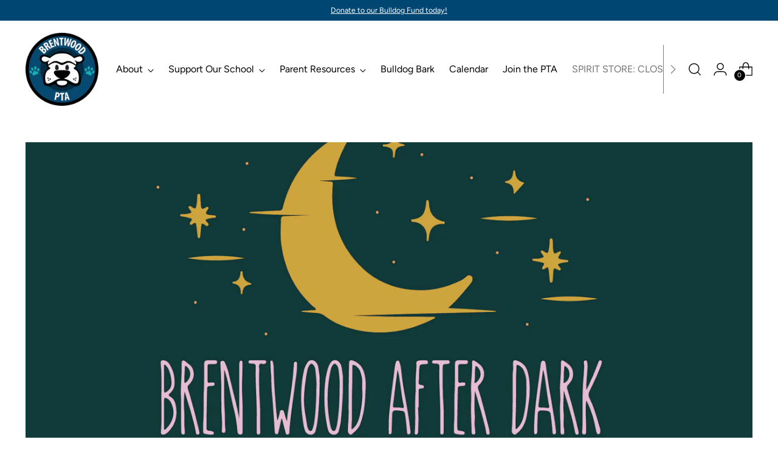

--- FILE ---
content_type: text/html; charset=utf-8
request_url: https://www.brentwoodpta.com/blogs/bulldog-bark/special-edition-bark-brentwood-after-dark
body_size: 28188
content:
<!doctype html>

<!--
  ___                 ___           ___           ___
       /  /\                     /__/\         /  /\         /  /\
      /  /:/_                    \  \:\       /  /:/        /  /::\
     /  /:/ /\  ___     ___       \  \:\     /  /:/        /  /:/\:\
    /  /:/ /:/ /__/\   /  /\  ___  \  \:\   /  /:/  ___   /  /:/  \:\
   /__/:/ /:/  \  \:\ /  /:/ /__/\  \__\:\ /__/:/  /  /\ /__/:/ \__\:\
   \  \:\/:/    \  \:\  /:/  \  \:\ /  /:/ \  \:\ /  /:/ \  \:\ /  /:/
    \  \::/      \  \:\/:/    \  \:\  /:/   \  \:\  /:/   \  \:\  /:/
     \  \:\       \  \::/      \  \:\/:/     \  \:\/:/     \  \:\/:/
      \  \:\       \__\/        \  \::/       \  \::/       \  \::/
       \__\/                     \__\/         \__\/         \__\/

  --------------------------------------------------------------------
  #  Stiletto v5.2.1
  #  Documentation: https://help.fluorescent.co/v/stiletto
  #  Purchase: https://themes.shopify.com/themes/stiletto/
  #  A product by Fluorescent: https://fluorescent.co/
  --------------------------------------------------------------------
-->

<html
  class="no-js"
  lang="en"
  style="
    --announcement-height: 1px;
    --mobile-sticky-header-height: 0px;
    --mobile-sticky-announcement-height: 0px;
  "
>
  <head>
    <meta charset="UTF-8">
    <meta http-equiv="X-UA-Compatible" content="IE=edge,chrome=1">
    <meta name="viewport" content="width=device-width,initial-scale=1">
    




  <meta name="description" content="Brentwood PTA">



    <link rel="canonical" href="https://www.brentwoodpta.com/blogs/bulldog-bark/special-edition-bark-brentwood-after-dark">
    <link rel="preconnect" href="https://cdn.shopify.com" crossorigin><link rel="shortcut icon" href="//www.brentwoodpta.com/cdn/shop/files/favicon.png?crop=center&height=32&v=1694450399&width=32" type="image/png"><title>Special Edition Bark: Parents&#39; Night Out
&ndash; Brentwood PTA</title>

    





  
  
  




<meta property="og:url" content="https://www.brentwoodpta.com/blogs/bulldog-bark/special-edition-bark-brentwood-after-dark">
<meta property="og:site_name" content="Brentwood PTA">
<meta property="og:type" content="article">
<meta property="og:title" content="Special Edition Bark: Parents&amp;#39; Night Out">
<meta property="og:description" content="Brentwood PTA">
<meta property="og:image" content="http://www.brentwoodpta.com/cdn/shop/articles/Screenshot_2024-04-20_at_3.41.14_PM.png?v=1713645688">
<meta property="og:image:secure_url" content="https://www.brentwoodpta.com/cdn/shop/articles/Screenshot_2024-04-20_at_3.41.14_PM.png?v=1713645688">



<meta name="twitter:title" content="Special Edition Bark: Parents&amp;#39; Night Out">
<meta name="twitter:description" content="Brentwood PTA">
<meta name="twitter:card" content="summary_large_image">
<meta name="twitter:image" content="https://www.brentwoodpta.com/cdn/shop/articles/Screenshot_2024-04-20_at_3.41.14_PM.png?v=1713645688">
<meta name="twitter:image:width" content="480">
<meta name="twitter:image:height" content="480">


    <script>
  console.log('Stiletto v5.2.1 by Fluorescent');

  document.documentElement.className = document.documentElement.className.replace('no-js', '');
  if (window.matchMedia(`(prefers-reduced-motion: reduce)`) === true || window.matchMedia(`(prefers-reduced-motion: reduce)`).matches === true) {
    document.documentElement.classList.add('prefers-reduced-motion');
  } else {
    document.documentElement.classList.add('do-anim');
  }

  window.theme = {
    version: 'v5.2.1',
    themeName: 'Stiletto',
    moneyFormat: "${{amount}}",
    strings: {
      name: "Brentwood PTA",
      accessibility: {
        play_video: "Play",
        pause_video: "Pause",
        range_lower: "Lower",
        range_upper: "Upper"
      },
      product: {
        no_shipping_rates: "Shipping rate unavailable",
        country_placeholder: "Country\/Region",
        review: "Write a review"
      },
      products: {
        product: {
          unavailable: "Unavailable",
          unitPrice: "Unit price",
          unitPriceSeparator: "per",
          sku: "SKU"
        }
      },
      cart: {
        editCartNote: "Edit order notes",
        addCartNote: "Add order notes",
        quantityError: "You have the maximum number of this product in your cart"
      },
      pagination: {
        viewing: "You’re viewing {{ of }} of {{ total }}",
        products: "products",
        results: "results"
      }
    },
    routes: {
      root: "/",
      cart: {
        base: "/cart",
        add: "/cart/add",
        change: "/cart/change",
        update: "/cart/update",
        clear: "/cart/clear",
        // Manual routes until Shopify adds support
        shipping: "/cart/shipping_rates",
      },
      // Manual routes until Shopify adds support
      products: "/products",
      productRecommendations: "/recommendations/products",
      predictive_search_url: '/search/suggest',
    },
    icons: {
      chevron: "\u003cspan class=\"icon icon-new icon-chevron \"\u003e\n  \u003csvg viewBox=\"0 0 24 24\" fill=\"none\" xmlns=\"http:\/\/www.w3.org\/2000\/svg\"\u003e\u003cpath d=\"M1.875 7.438 12 17.563 22.125 7.438\" stroke=\"currentColor\" stroke-width=\"2\"\/\u003e\u003c\/svg\u003e\n\u003c\/span\u003e\n",
      close: "\u003cspan class=\"icon icon-new icon-close \"\u003e\n  \u003csvg viewBox=\"0 0 24 24\" fill=\"none\" xmlns=\"http:\/\/www.w3.org\/2000\/svg\"\u003e\u003cpath d=\"M2.66 1.34 2 .68.68 2l.66.66 1.32-1.32zm18.68 21.32.66.66L23.32 22l-.66-.66-1.32 1.32zm1.32-20 .66-.66L22 .68l-.66.66 1.32 1.32zM1.34 21.34.68 22 2 23.32l.66-.66-1.32-1.32zm0-18.68 10 10 1.32-1.32-10-10-1.32 1.32zm11.32 10 10-10-1.32-1.32-10 10 1.32 1.32zm-1.32-1.32-10 10 1.32 1.32 10-10-1.32-1.32zm0 1.32 10 10 1.32-1.32-10-10-1.32 1.32z\" fill=\"currentColor\"\/\u003e\u003c\/svg\u003e\n\u003c\/span\u003e\n",
      zoom: "\u003cspan class=\"icon icon-new icon-zoom \"\u003e\n  \u003csvg viewBox=\"0 0 24 24\" fill=\"none\" xmlns=\"http:\/\/www.w3.org\/2000\/svg\"\u003e\u003cpath d=\"M10.3,19.71c5.21,0,9.44-4.23,9.44-9.44S15.51,.83,10.3,.83,.86,5.05,.86,10.27s4.23,9.44,9.44,9.44Z\" fill=\"none\" stroke=\"currentColor\" stroke-linecap=\"round\" stroke-miterlimit=\"10\" stroke-width=\"1.63\"\/\u003e\n        \u003cpath d=\"M5.05,10.27H15.54\" fill=\"none\" stroke=\"currentColor\" stroke-miterlimit=\"10\" stroke-width=\"1.63\"\/\u003e\n        \u003cpath class=\"cross-up\" d=\"M10.3,5.02V15.51\" fill=\"none\" stroke=\"currentColor\" stroke-miterlimit=\"10\" stroke-width=\"1.63\"\/\u003e\n        \u003cpath d=\"M16.92,16.9l6.49,6.49\" fill=\"none\" stroke=\"currentColor\" stroke-miterlimit=\"10\" stroke-width=\"1.63\"\/\u003e\u003c\/svg\u003e\n\u003c\/span\u003e\n"
    },
    coreData: {
      n: "Stiletto",
      v: "v5.2.1",
    }
  }

  window.theme.searchableFields = "product_type,title,variants.title,vendor";

  
</script>

    <style>
  @font-face {
  font-family: Syne;
  font-weight: 700;
  font-style: normal;
  font-display: swap;
  src: url("//www.brentwoodpta.com/cdn/fonts/syne/syne_n7.71bcf7e9318b7a8ce2a714f6d6108b998ecf2290.woff2") format("woff2"),
       url("//www.brentwoodpta.com/cdn/fonts/syne/syne_n7.7c2f6db20e5c34357b8b752313646e67963ba59e.woff") format("woff");
}

  @font-face {
  font-family: Merriweather;
  font-weight: 300;
  font-style: normal;
  font-display: swap;
  src: url("//www.brentwoodpta.com/cdn/fonts/merriweather/merriweather_n3.8efef2c2243446146bbec5861b8d971319141ed0.woff2") format("woff2"),
       url("//www.brentwoodpta.com/cdn/fonts/merriweather/merriweather_n3.7c74617d1442a7324436bf598f2e8d3f9a77c046.woff") format("woff");
}

  
  @font-face {
  font-family: Figtree;
  font-weight: 400;
  font-style: normal;
  font-display: swap;
  src: url("//www.brentwoodpta.com/cdn/fonts/figtree/figtree_n4.3c0838aba1701047e60be6a99a1b0a40ce9b8419.woff2") format("woff2"),
       url("//www.brentwoodpta.com/cdn/fonts/figtree/figtree_n4.c0575d1db21fc3821f17fd6617d3dee552312137.woff") format("woff");
}

  @font-face {
  font-family: Figtree;
  font-weight: 700;
  font-style: normal;
  font-display: swap;
  src: url("//www.brentwoodpta.com/cdn/fonts/figtree/figtree_n7.2fd9bfe01586148e644724096c9d75e8c7a90e55.woff2") format("woff2"),
       url("//www.brentwoodpta.com/cdn/fonts/figtree/figtree_n7.ea05de92d862f9594794ab281c4c3a67501ef5fc.woff") format("woff");
}

  @font-face {
  font-family: Figtree;
  font-weight: 400;
  font-style: italic;
  font-display: swap;
  src: url("//www.brentwoodpta.com/cdn/fonts/figtree/figtree_i4.89f7a4275c064845c304a4cf8a4a586060656db2.woff2") format("woff2"),
       url("//www.brentwoodpta.com/cdn/fonts/figtree/figtree_i4.6f955aaaafc55a22ffc1f32ecf3756859a5ad3e2.woff") format("woff");
}

  @font-face {
  font-family: Figtree;
  font-weight: 700;
  font-style: italic;
  font-display: swap;
  src: url("//www.brentwoodpta.com/cdn/fonts/figtree/figtree_i7.06add7096a6f2ab742e09ec7e498115904eda1fe.woff2") format("woff2"),
       url("//www.brentwoodpta.com/cdn/fonts/figtree/figtree_i7.ee584b5fcaccdbb5518c0228158941f8df81b101.woff") format("woff");
}


  :root {
    --color-text: #000000;
    --color-text-8-percent: rgba(0, 0, 0, 0.08);  
    --color-text-alpha: rgba(0, 0, 0, 0.35);
    --color-text-meta: rgba(0, 0, 0, 0.6);
    --color-text-link: #004673;
    --color-text-error: #D02F2E;
    --color-text-success: #478947;

    --color-background: #ffffff;
    --color-background-semi-transparent-80: rgba(255, 255, 255, 0.8);
    --color-background-semi-transparent-90: rgba(255, 255, 255, 0.9);

    --color-background-transparent: rgba(255, 255, 255, 0);
    --color-border: #bdbfbf;
    --color-border-meta: rgba(189, 191, 191, 0.6);
    --color-overlay: rgba(0, 0, 0, 0.7);

    --color-background-meta: #f5f5f5;
    --color-background-meta-alpha: rgba(245, 245, 245, 0.6);
    --color-background-darker-meta: #e8e8e8;
    --color-background-darker-meta-alpha: rgba(232, 232, 232, 0.6);
    --color-background-placeholder: #e8e8e8;
    --color-background-placeholder-lighter: #f0f0f0;
    --color-foreground-placeholder: rgba(0, 0, 0, 0.4);

    --color-border-input: #bdbfbf;
    --color-border-input-alpha: rgba(189, 191, 191, 0.25);
    --color-text-input: #000000;
    --color-text-input-alpha: rgba(0, 0, 0, 0.04);

    --color-text-button: #ffffff;

    --color-background-button: #004673;
    --color-background-button-alpha: rgba(0, 70, 115, 0.6);
    --color-background-outline-button-alpha: rgba(0, 70, 115, 0.1);
    --color-background-button-hover: #0084d9;

    --color-icon: rgba(0, 0, 0, 0.4);
    --color-icon-darker: rgba(0, 0, 0, 0.6);

    --color-text-sale-badge: #00c6c5;
    --color-background-sold-badge: #ff9c00;
    --color-text-sold-badge: #ffffff;

    --color-text-header: #000000;
    --color-text-header-half-transparent: rgba(0, 0, 0, 0.5);

    --color-background-header: #ffffff;
    --color-background-header-transparent: rgba(255, 255, 255, 0);
    --color-icon-header: #000000;
    --color-shadow-header: rgba(0, 0, 0, 0.15);

    --color-background-footer: #004673;
    --color-text-footer: #ffffff;
    --color-text-footer-subdued: rgba(255, 255, 255, 0.7);

    --color-products-sale-price: #ff9c00;
    --color-products-rating-star: #000000;

    --color-products-stock-good: #3c9342;
    --color-products-stock-medium: #A77A06;
    --color-products-stock-bad: #A70100;
    --color-products-stock-bad: #A70100;

    --font-logo: Syne, sans-serif;
    --font-logo-weight: 700;
    --font-logo-style: normal;
    --logo-text-transform: uppercase;
    --logo-letter-spacing: 0.0em;

    --font-heading: Merriweather, serif;
    --font-heading-weight: 300;
    --font-heading-style: normal;
    --font-heading-text-transform: none;
    --font-heading-base-letter-spacing: 0.03em;
    --font-heading-base-size: 48px;

    --font-body: Figtree, sans-serif;
    --font-body-weight: 400;
    --font-body-style: normal;
    --font-body-italic: italic;
    --font-body-bold-weight: 700;
    --font-body-base-letter-spacing: 0.0em;
    --font-body-base-size: 16px;

    /* Typography */
    --line-height-heading: 1.1;
    --line-height-subheading: 1.33;
    --line-height-body: 1.5;

    --logo-font-size: 
clamp(1.96875rem, 1.6191298342541436rem + 1.4917127071823204vw, 2.8125rem)
;

    --font-size-navigation-base: 16px;
    --font-navigation-base-letter-spacing: 0.0em;
    --font-navigation-base-text-transform: none;

    --font-size-heading-display-1: 
clamp(3.78rem, 3.481657458563536rem + 1.2729281767955802vw, 4.5rem)
;
    --font-size-heading-display-2: 
clamp(3.35916rem, 3.0940329281767958rem + 1.1312088397790057vw, 3.999rem)
;
    --font-size-heading-display-3: 
clamp(2.939832rem, 2.707801060773481rem + 0.9899986740331492vw, 3.4998rem)
;
    --font-size-heading-1-base: 
clamp(2.52rem, 2.3211049723756907rem + 0.8486187845303867vw, 3.0rem)
;
    --font-size-heading-2-base: 
clamp(2.205rem, 2.030966850828729rem + 0.7425414364640884vw, 2.625rem)
;
    --font-size-heading-3-base: 
clamp(1.89rem, 1.740828729281768rem + 0.6364640883977901vw, 2.25rem)
;
    --font-size-heading-4-base: 
clamp(1.46916rem, 1.3532041988950276rem + 0.4947447513812155vw, 1.749rem)
;
    --font-size-heading-5-base: 
clamp(1.26rem, 1.1605524861878453rem + 0.4243093922651934vw, 1.5rem)
;
    --font-size-heading-6-base: 
clamp(1.04832rem, 0.9655796685082872rem + 0.3530254143646409vw, 1.248rem)
;
    --font-size-body-400: 
clamp(1.59936rem, 1.5717467403314918rem + 0.11781657458563537vw, 1.666rem)
;
    --font-size-body-350: 
clamp(1.4928rem, 1.4670265193370167rem + 0.10996685082872927vw, 1.555rem)
;
    --font-size-body-300: 
clamp(1.38624rem, 1.3623062983425414rem + 0.1021171270718232vw, 1.444rem)
;
    --font-size-body-250: 
clamp(1.27968rem, 1.2575860773480663rem + 0.09426740331491712vw, 1.333rem)
;
    --font-size-body-200: 
clamp(1.17312rem, 1.1528658563535912rem + 0.08641767955801105vw, 1.222rem)
;
    --font-size-body-150: 
clamp(1.06656rem, 1.048145635359116rem + 0.07856795580110498vw, 1.111rem)
;
    --font-size-body-100: 
clamp(0.96rem, 0.9434254143646409rem + 0.07071823204419889vw, 1.0rem)
;
    --font-size-body-75: 
clamp(0.85248rem, 0.8377617679558012rem + 0.0627977900552486vw, 0.888rem)
;
    --font-size-body-60: 
clamp(0.789312rem, 0.7756843756906078rem + 0.05814453038674033vw, 0.8222rem)
;
    --font-size-body-50: 
clamp(0.74592rem, 0.733041546961326rem + 0.05494806629834254vw, 0.777rem)
;
    --font-size-body-25: 
clamp(0.69312rem, 0.6811531491712707rem + 0.0510585635359116vw, 0.722rem)
;
    --font-size-body-20: 
clamp(0.63936rem, 0.6283213259668509rem + 0.047098342541436466vw, 0.666rem)
;

    /* Buttons */
    
      --button-padding-multiplier: 1;
      --font-size-button: var(--font-size-body-50);
      --font-size-button-x-small: var(--font-size-body-25);
    

    --font-button-text-transform: uppercase;
    --button-letter-spacing: 0.0em;
    --line-height-button: 1.45;

    /* Product badges */
    
      --font-size-product-badge: var(--font-size-body-20);
    

    --font-product-badge-text-transform: uppercase;

    /* Product listing titles */
    
      --font-size-listing-title: var(--font-size-body-60);
    

    --font-product-listing-title-text-transform: uppercase;
    --font-product-listing-title-base-letter-spacing: 0.0em;

    /* Shopify pay specific */
    --payment-terms-background-color: #f5f5f5;
  }

  @supports not (font-size: clamp(10px, 3.3vw, 20px)) {
    :root {
      --logo-font-size: 
2.390625rem
;
      --font-size-heading-display-1: 
4.14rem
;
      --font-size-heading-display-2: 
3.67908rem
;
      --font-size-heading-display-3: 
3.219816rem
;
      --font-size-heading-1-base: 
2.76rem
;
      --font-size-heading-2-base: 
2.415rem
;
      --font-size-heading-3-base: 
2.07rem
;
      --font-size-heading-4-base: 
1.60908rem
;
      --font-size-heading-5-base: 
1.38rem
;
      --font-size-heading-6-base: 
1.14816rem
;
      --font-size-body-400: 
1.63268rem
;
      --font-size-body-350: 
1.5239rem
;
      --font-size-body-300: 
1.41512rem
;
      --font-size-body-250: 
1.30634rem
;
      --font-size-body-200: 
1.19756rem
;
      --font-size-body-150: 
1.08878rem
;
      --font-size-body-100: 
0.98rem
;
      --font-size-body-75: 
0.87024rem
;
      --font-size-body-60: 
0.805756rem
;
      --font-size-body-50: 
0.76146rem
;
      --font-size-body-25: 
0.70756rem
;
      --font-size-body-20: 
0.65268rem
;
    }
  }.product-badge[data-handle="preorder"]{
        color: #00c6c5;
      }
    
.product-badge[data-handle="best-seller"]{
        color: #00c6c5;
      }
    
.product-badge[data-handle="new"]{
        color: #00c6c5;
      }
    

</style>

<script>
  flu = window.flu || {};
  flu.chunks = {
    photoswipe: "//www.brentwoodpta.com/cdn/shop/t/12/assets/photoswipe-chunk.js?v=18659099751219271031767302176",
    swiper: "//www.brentwoodpta.com/cdn/shop/t/12/assets/swiper-chunk.js?v=73725226959832986321767302176",
    nouislider: "//www.brentwoodpta.com/cdn/shop/t/12/assets/nouislider-chunk.js?v=131351027671466727271767302176",
    polyfillInert: "//www.brentwoodpta.com/cdn/shop/t/12/assets/polyfill-inert-chunk.js?v=9775187524458939151767302176",
    polyfillResizeObserver: "//www.brentwoodpta.com/cdn/shop/t/12/assets/polyfill-resize-observer-chunk.js?v=2297",
  };
</script>





  <script type="module" src="//www.brentwoodpta.com/cdn/shop/t/12/assets/theme.min.js?v=141967695646055767571767302176"></script>










<script defer>
  var defineVH = function () {
    document.documentElement.style.setProperty('--vh', window.innerHeight * 0.01 + 'px');
  };
  window.addEventListener('resize', defineVH);
  window.addEventListener('orientationchange', defineVH);
  defineVH();
</script>

<link href="//www.brentwoodpta.com/cdn/shop/t/12/assets/theme.css?v=123666624389785992461767302176" rel="stylesheet" type="text/css" media="all" />


  <link href="//www.brentwoodpta.com/cdn/shop/t/12/assets/custom.css?v=10941183332445318861767302703" rel="stylesheet" type="text/css" media="all" />

<script>window.performance && window.performance.mark && window.performance.mark('shopify.content_for_header.start');</script><meta id="shopify-digital-wallet" name="shopify-digital-wallet" content="/67342860570/digital_wallets/dialog">
<meta name="shopify-checkout-api-token" content="eb8bf9213dc4a1f43df2d864ebbecd06">
<meta id="in-context-paypal-metadata" data-shop-id="67342860570" data-venmo-supported="true" data-environment="production" data-locale="en_US" data-paypal-v4="true" data-currency="USD">
<link rel="alternate" type="application/atom+xml" title="Feed" href="/blogs/bulldog-bark.atom" />
<script async="async" src="/checkouts/internal/preloads.js?locale=en-US"></script>
<link rel="preconnect" href="https://shop.app" crossorigin="anonymous">
<script async="async" src="https://shop.app/checkouts/internal/preloads.js?locale=en-US&shop_id=67342860570" crossorigin="anonymous"></script>
<script id="apple-pay-shop-capabilities" type="application/json">{"shopId":67342860570,"countryCode":"US","currencyCode":"USD","merchantCapabilities":["supports3DS"],"merchantId":"gid:\/\/shopify\/Shop\/67342860570","merchantName":"Brentwood PTA","requiredBillingContactFields":["postalAddress","email"],"requiredShippingContactFields":["postalAddress","email"],"shippingType":"shipping","supportedNetworks":["visa","masterCard","amex","discover","elo","jcb"],"total":{"type":"pending","label":"Brentwood PTA","amount":"1.00"},"shopifyPaymentsEnabled":true,"supportsSubscriptions":true}</script>
<script id="shopify-features" type="application/json">{"accessToken":"eb8bf9213dc4a1f43df2d864ebbecd06","betas":["rich-media-storefront-analytics"],"domain":"www.brentwoodpta.com","predictiveSearch":true,"shopId":67342860570,"locale":"en"}</script>
<script>var Shopify = Shopify || {};
Shopify.shop = "brentwood-pta.myshopify.com";
Shopify.locale = "en";
Shopify.currency = {"active":"USD","rate":"1.0"};
Shopify.country = "US";
Shopify.theme = {"name":"Current Version 1\/01\/26 @ 3:29PM","id":184533614874,"schema_name":"Stiletto","schema_version":"5.2.1","theme_store_id":1621,"role":"main"};
Shopify.theme.handle = "null";
Shopify.theme.style = {"id":null,"handle":null};
Shopify.cdnHost = "www.brentwoodpta.com/cdn";
Shopify.routes = Shopify.routes || {};
Shopify.routes.root = "/";</script>
<script type="module">!function(o){(o.Shopify=o.Shopify||{}).modules=!0}(window);</script>
<script>!function(o){function n(){var o=[];function n(){o.push(Array.prototype.slice.apply(arguments))}return n.q=o,n}var t=o.Shopify=o.Shopify||{};t.loadFeatures=n(),t.autoloadFeatures=n()}(window);</script>
<script>
  window.ShopifyPay = window.ShopifyPay || {};
  window.ShopifyPay.apiHost = "shop.app\/pay";
  window.ShopifyPay.redirectState = null;
</script>
<script id="shop-js-analytics" type="application/json">{"pageType":"article"}</script>
<script defer="defer" async type="module" src="//www.brentwoodpta.com/cdn/shopifycloud/shop-js/modules/v2/client.init-shop-cart-sync_C5BV16lS.en.esm.js"></script>
<script defer="defer" async type="module" src="//www.brentwoodpta.com/cdn/shopifycloud/shop-js/modules/v2/chunk.common_CygWptCX.esm.js"></script>
<script type="module">
  await import("//www.brentwoodpta.com/cdn/shopifycloud/shop-js/modules/v2/client.init-shop-cart-sync_C5BV16lS.en.esm.js");
await import("//www.brentwoodpta.com/cdn/shopifycloud/shop-js/modules/v2/chunk.common_CygWptCX.esm.js");

  window.Shopify.SignInWithShop?.initShopCartSync?.({"fedCMEnabled":true,"windoidEnabled":true});

</script>
<script>
  window.Shopify = window.Shopify || {};
  if (!window.Shopify.featureAssets) window.Shopify.featureAssets = {};
  window.Shopify.featureAssets['shop-js'] = {"shop-cart-sync":["modules/v2/client.shop-cart-sync_ZFArdW7E.en.esm.js","modules/v2/chunk.common_CygWptCX.esm.js"],"init-fed-cm":["modules/v2/client.init-fed-cm_CmiC4vf6.en.esm.js","modules/v2/chunk.common_CygWptCX.esm.js"],"shop-cash-offers":["modules/v2/client.shop-cash-offers_DOA2yAJr.en.esm.js","modules/v2/chunk.common_CygWptCX.esm.js","modules/v2/chunk.modal_D71HUcav.esm.js"],"shop-button":["modules/v2/client.shop-button_tlx5R9nI.en.esm.js","modules/v2/chunk.common_CygWptCX.esm.js"],"shop-toast-manager":["modules/v2/client.shop-toast-manager_ClPi3nE9.en.esm.js","modules/v2/chunk.common_CygWptCX.esm.js"],"init-shop-cart-sync":["modules/v2/client.init-shop-cart-sync_C5BV16lS.en.esm.js","modules/v2/chunk.common_CygWptCX.esm.js"],"avatar":["modules/v2/client.avatar_BTnouDA3.en.esm.js"],"init-windoid":["modules/v2/client.init-windoid_sURxWdc1.en.esm.js","modules/v2/chunk.common_CygWptCX.esm.js"],"init-shop-email-lookup-coordinator":["modules/v2/client.init-shop-email-lookup-coordinator_B8hsDcYM.en.esm.js","modules/v2/chunk.common_CygWptCX.esm.js"],"pay-button":["modules/v2/client.pay-button_FdsNuTd3.en.esm.js","modules/v2/chunk.common_CygWptCX.esm.js"],"shop-login-button":["modules/v2/client.shop-login-button_C5VAVYt1.en.esm.js","modules/v2/chunk.common_CygWptCX.esm.js","modules/v2/chunk.modal_D71HUcav.esm.js"],"init-customer-accounts-sign-up":["modules/v2/client.init-customer-accounts-sign-up_CPSyQ0Tj.en.esm.js","modules/v2/client.shop-login-button_C5VAVYt1.en.esm.js","modules/v2/chunk.common_CygWptCX.esm.js","modules/v2/chunk.modal_D71HUcav.esm.js"],"init-shop-for-new-customer-accounts":["modules/v2/client.init-shop-for-new-customer-accounts_ChsxoAhi.en.esm.js","modules/v2/client.shop-login-button_C5VAVYt1.en.esm.js","modules/v2/chunk.common_CygWptCX.esm.js","modules/v2/chunk.modal_D71HUcav.esm.js"],"init-customer-accounts":["modules/v2/client.init-customer-accounts_DxDtT_ad.en.esm.js","modules/v2/client.shop-login-button_C5VAVYt1.en.esm.js","modules/v2/chunk.common_CygWptCX.esm.js","modules/v2/chunk.modal_D71HUcav.esm.js"],"shop-follow-button":["modules/v2/client.shop-follow-button_Cva4Ekp9.en.esm.js","modules/v2/chunk.common_CygWptCX.esm.js","modules/v2/chunk.modal_D71HUcav.esm.js"],"checkout-modal":["modules/v2/client.checkout-modal_BPM8l0SH.en.esm.js","modules/v2/chunk.common_CygWptCX.esm.js","modules/v2/chunk.modal_D71HUcav.esm.js"],"lead-capture":["modules/v2/client.lead-capture_Bi8yE_yS.en.esm.js","modules/v2/chunk.common_CygWptCX.esm.js","modules/v2/chunk.modal_D71HUcav.esm.js"],"shop-login":["modules/v2/client.shop-login_D6lNrXab.en.esm.js","modules/v2/chunk.common_CygWptCX.esm.js","modules/v2/chunk.modal_D71HUcav.esm.js"],"payment-terms":["modules/v2/client.payment-terms_CZxnsJam.en.esm.js","modules/v2/chunk.common_CygWptCX.esm.js","modules/v2/chunk.modal_D71HUcav.esm.js"]};
</script>
<script>(function() {
  var isLoaded = false;
  function asyncLoad() {
    if (isLoaded) return;
    isLoaded = true;
    var urls = ["\/\/cdn.shopify.com\/proxy\/38e20862d2585a1bd016abd18003c315bd517962b65f960c92475bd6757fc5c9\/static.cdn.printful.com\/static\/js\/external\/shopify-product-customizer.js?v=0.28\u0026shop=brentwood-pta.myshopify.com\u0026sp-cache-control=cHVibGljLCBtYXgtYWdlPTkwMA","https:\/\/chimpstatic.com\/mcjs-connected\/js\/users\/0f903d0fcbcf16e4f3ca44d8d\/7cc6eedb886ca7909c19f9322.js?shop=brentwood-pta.myshopify.com"];
    for (var i = 0; i < urls.length; i++) {
      var s = document.createElement('script');
      s.type = 'text/javascript';
      s.async = true;
      s.src = urls[i];
      var x = document.getElementsByTagName('script')[0];
      x.parentNode.insertBefore(s, x);
    }
  };
  if(window.attachEvent) {
    window.attachEvent('onload', asyncLoad);
  } else {
    window.addEventListener('load', asyncLoad, false);
  }
})();</script>
<script id="__st">var __st={"a":67342860570,"offset":-21600,"reqid":"47a94a69-4a1a-4f62-8f8d-275a1211856d-1768851990","pageurl":"www.brentwoodpta.com\/blogs\/bulldog-bark\/special-edition-bark-brentwood-after-dark","s":"articles-608143212826","u":"051850b34ab8","p":"article","rtyp":"article","rid":608143212826};</script>
<script>window.ShopifyPaypalV4VisibilityTracking = true;</script>
<script id="captcha-bootstrap">!function(){'use strict';const t='contact',e='account',n='new_comment',o=[[t,t],['blogs',n],['comments',n],[t,'customer']],c=[[e,'customer_login'],[e,'guest_login'],[e,'recover_customer_password'],[e,'create_customer']],r=t=>t.map((([t,e])=>`form[action*='/${t}']:not([data-nocaptcha='true']) input[name='form_type'][value='${e}']`)).join(','),a=t=>()=>t?[...document.querySelectorAll(t)].map((t=>t.form)):[];function s(){const t=[...o],e=r(t);return a(e)}const i='password',u='form_key',d=['recaptcha-v3-token','g-recaptcha-response','h-captcha-response',i],f=()=>{try{return window.sessionStorage}catch{return}},m='__shopify_v',_=t=>t.elements[u];function p(t,e,n=!1){try{const o=window.sessionStorage,c=JSON.parse(o.getItem(e)),{data:r}=function(t){const{data:e,action:n}=t;return t[m]||n?{data:e,action:n}:{data:t,action:n}}(c);for(const[e,n]of Object.entries(r))t.elements[e]&&(t.elements[e].value=n);n&&o.removeItem(e)}catch(o){console.error('form repopulation failed',{error:o})}}const l='form_type',E='cptcha';function T(t){t.dataset[E]=!0}const w=window,h=w.document,L='Shopify',v='ce_forms',y='captcha';let A=!1;((t,e)=>{const n=(g='f06e6c50-85a8-45c8-87d0-21a2b65856fe',I='https://cdn.shopify.com/shopifycloud/storefront-forms-hcaptcha/ce_storefront_forms_captcha_hcaptcha.v1.5.2.iife.js',D={infoText:'Protected by hCaptcha',privacyText:'Privacy',termsText:'Terms'},(t,e,n)=>{const o=w[L][v],c=o.bindForm;if(c)return c(t,g,e,D).then(n);var r;o.q.push([[t,g,e,D],n]),r=I,A||(h.body.append(Object.assign(h.createElement('script'),{id:'captcha-provider',async:!0,src:r})),A=!0)});var g,I,D;w[L]=w[L]||{},w[L][v]=w[L][v]||{},w[L][v].q=[],w[L][y]=w[L][y]||{},w[L][y].protect=function(t,e){n(t,void 0,e),T(t)},Object.freeze(w[L][y]),function(t,e,n,w,h,L){const[v,y,A,g]=function(t,e,n){const i=e?o:[],u=t?c:[],d=[...i,...u],f=r(d),m=r(i),_=r(d.filter((([t,e])=>n.includes(e))));return[a(f),a(m),a(_),s()]}(w,h,L),I=t=>{const e=t.target;return e instanceof HTMLFormElement?e:e&&e.form},D=t=>v().includes(t);t.addEventListener('submit',(t=>{const e=I(t);if(!e)return;const n=D(e)&&!e.dataset.hcaptchaBound&&!e.dataset.recaptchaBound,o=_(e),c=g().includes(e)&&(!o||!o.value);(n||c)&&t.preventDefault(),c&&!n&&(function(t){try{if(!f())return;!function(t){const e=f();if(!e)return;const n=_(t);if(!n)return;const o=n.value;o&&e.removeItem(o)}(t);const e=Array.from(Array(32),(()=>Math.random().toString(36)[2])).join('');!function(t,e){_(t)||t.append(Object.assign(document.createElement('input'),{type:'hidden',name:u})),t.elements[u].value=e}(t,e),function(t,e){const n=f();if(!n)return;const o=[...t.querySelectorAll(`input[type='${i}']`)].map((({name:t})=>t)),c=[...d,...o],r={};for(const[a,s]of new FormData(t).entries())c.includes(a)||(r[a]=s);n.setItem(e,JSON.stringify({[m]:1,action:t.action,data:r}))}(t,e)}catch(e){console.error('failed to persist form',e)}}(e),e.submit())}));const S=(t,e)=>{t&&!t.dataset[E]&&(n(t,e.some((e=>e===t))),T(t))};for(const o of['focusin','change'])t.addEventListener(o,(t=>{const e=I(t);D(e)&&S(e,y())}));const B=e.get('form_key'),M=e.get(l),P=B&&M;t.addEventListener('DOMContentLoaded',(()=>{const t=y();if(P)for(const e of t)e.elements[l].value===M&&p(e,B);[...new Set([...A(),...v().filter((t=>'true'===t.dataset.shopifyCaptcha))])].forEach((e=>S(e,t)))}))}(h,new URLSearchParams(w.location.search),n,t,e,['guest_login'])})(!0,!0)}();</script>
<script integrity="sha256-4kQ18oKyAcykRKYeNunJcIwy7WH5gtpwJnB7kiuLZ1E=" data-source-attribution="shopify.loadfeatures" defer="defer" src="//www.brentwoodpta.com/cdn/shopifycloud/storefront/assets/storefront/load_feature-a0a9edcb.js" crossorigin="anonymous"></script>
<script crossorigin="anonymous" defer="defer" src="//www.brentwoodpta.com/cdn/shopifycloud/storefront/assets/shopify_pay/storefront-65b4c6d7.js?v=20250812"></script>
<script data-source-attribution="shopify.dynamic_checkout.dynamic.init">var Shopify=Shopify||{};Shopify.PaymentButton=Shopify.PaymentButton||{isStorefrontPortableWallets:!0,init:function(){window.Shopify.PaymentButton.init=function(){};var t=document.createElement("script");t.src="https://www.brentwoodpta.com/cdn/shopifycloud/portable-wallets/latest/portable-wallets.en.js",t.type="module",document.head.appendChild(t)}};
</script>
<script data-source-attribution="shopify.dynamic_checkout.buyer_consent">
  function portableWalletsHideBuyerConsent(e){var t=document.getElementById("shopify-buyer-consent"),n=document.getElementById("shopify-subscription-policy-button");t&&n&&(t.classList.add("hidden"),t.setAttribute("aria-hidden","true"),n.removeEventListener("click",e))}function portableWalletsShowBuyerConsent(e){var t=document.getElementById("shopify-buyer-consent"),n=document.getElementById("shopify-subscription-policy-button");t&&n&&(t.classList.remove("hidden"),t.removeAttribute("aria-hidden"),n.addEventListener("click",e))}window.Shopify?.PaymentButton&&(window.Shopify.PaymentButton.hideBuyerConsent=portableWalletsHideBuyerConsent,window.Shopify.PaymentButton.showBuyerConsent=portableWalletsShowBuyerConsent);
</script>
<script data-source-attribution="shopify.dynamic_checkout.cart.bootstrap">document.addEventListener("DOMContentLoaded",(function(){function t(){return document.querySelector("shopify-accelerated-checkout-cart, shopify-accelerated-checkout")}if(t())Shopify.PaymentButton.init();else{new MutationObserver((function(e,n){t()&&(Shopify.PaymentButton.init(),n.disconnect())})).observe(document.body,{childList:!0,subtree:!0})}}));
</script>
<link id="shopify-accelerated-checkout-styles" rel="stylesheet" media="screen" href="https://www.brentwoodpta.com/cdn/shopifycloud/portable-wallets/latest/accelerated-checkout-backwards-compat.css" crossorigin="anonymous">
<style id="shopify-accelerated-checkout-cart">
        #shopify-buyer-consent {
  margin-top: 1em;
  display: inline-block;
  width: 100%;
}

#shopify-buyer-consent.hidden {
  display: none;
}

#shopify-subscription-policy-button {
  background: none;
  border: none;
  padding: 0;
  text-decoration: underline;
  font-size: inherit;
  cursor: pointer;
}

#shopify-subscription-policy-button::before {
  box-shadow: none;
}

      </style>

<script>window.performance && window.performance.mark && window.performance.mark('shopify.content_for_header.end');</script>
  <!-- BEGIN app block: shopify://apps/hulk-product-options/blocks/app-embed/380168ef-9475-4244-a291-f66b189208b5 --><!-- BEGIN app snippet: hulkapps_product_options --><script>
    
        window.hulkapps = {
        shop_slug: "brentwood-pta",
        store_id: "brentwood-pta.myshopify.com",
        money_format: "${{amount}}",
        cart: null,
        product: null,
        product_collections: null,
        product_variants: null,
        is_volume_discount: null,
        is_product_option: true,
        product_id: null,
        page_type: null,
        po_url: "https://productoption.hulkapps.com",
        po_proxy_url: "https://www.brentwoodpta.com",
        vd_url: "https://volumediscount.hulkapps.com",
        customer: null,
        hulkapps_extension_js: true

    }
    window.is_hulkpo_installed=true
    

      window.hulkapps.page_type = "cart";
      window.hulkapps.cart = {"note":null,"attributes":{},"original_total_price":0,"total_price":0,"total_discount":0,"total_weight":0.0,"item_count":0,"items":[],"requires_shipping":false,"currency":"USD","items_subtotal_price":0,"cart_level_discount_applications":[],"checkout_charge_amount":0}
      if (typeof window.hulkapps.cart.items == "object") {
        for (var i=0; i<window.hulkapps.cart.items.length; i++) {
          ["sku", "grams", "vendor", "url", "image", "handle", "requires_shipping", "product_type", "product_description"].map(function(a) {
            delete window.hulkapps.cart.items[i][a]
          })
        }
      }
      window.hulkapps.cart_collections = {}
      

    

</script>

<!-- END app snippet --><!-- END app block --><script src="https://cdn.shopify.com/extensions/019b9c2b-77f8-7b74-afb5-bcf1f8a2c57e/productoption-172/assets/hulkcode.js" type="text/javascript" defer="defer"></script>
<link href="https://cdn.shopify.com/extensions/019b9c2b-77f8-7b74-afb5-bcf1f8a2c57e/productoption-172/assets/hulkcode.css" rel="stylesheet" type="text/css" media="all">
<link href="https://monorail-edge.shopifysvc.com" rel="dns-prefetch">
<script>(function(){if ("sendBeacon" in navigator && "performance" in window) {try {var session_token_from_headers = performance.getEntriesByType('navigation')[0].serverTiming.find(x => x.name == '_s').description;} catch {var session_token_from_headers = undefined;}var session_cookie_matches = document.cookie.match(/_shopify_s=([^;]*)/);var session_token_from_cookie = session_cookie_matches && session_cookie_matches.length === 2 ? session_cookie_matches[1] : "";var session_token = session_token_from_headers || session_token_from_cookie || "";function handle_abandonment_event(e) {var entries = performance.getEntries().filter(function(entry) {return /monorail-edge.shopifysvc.com/.test(entry.name);});if (!window.abandonment_tracked && entries.length === 0) {window.abandonment_tracked = true;var currentMs = Date.now();var navigation_start = performance.timing.navigationStart;var payload = {shop_id: 67342860570,url: window.location.href,navigation_start,duration: currentMs - navigation_start,session_token,page_type: "article"};window.navigator.sendBeacon("https://monorail-edge.shopifysvc.com/v1/produce", JSON.stringify({schema_id: "online_store_buyer_site_abandonment/1.1",payload: payload,metadata: {event_created_at_ms: currentMs,event_sent_at_ms: currentMs}}));}}window.addEventListener('pagehide', handle_abandonment_event);}}());</script>
<script id="web-pixels-manager-setup">(function e(e,d,r,n,o){if(void 0===o&&(o={}),!Boolean(null===(a=null===(i=window.Shopify)||void 0===i?void 0:i.analytics)||void 0===a?void 0:a.replayQueue)){var i,a;window.Shopify=window.Shopify||{};var t=window.Shopify;t.analytics=t.analytics||{};var s=t.analytics;s.replayQueue=[],s.publish=function(e,d,r){return s.replayQueue.push([e,d,r]),!0};try{self.performance.mark("wpm:start")}catch(e){}var l=function(){var e={modern:/Edge?\/(1{2}[4-9]|1[2-9]\d|[2-9]\d{2}|\d{4,})\.\d+(\.\d+|)|Firefox\/(1{2}[4-9]|1[2-9]\d|[2-9]\d{2}|\d{4,})\.\d+(\.\d+|)|Chrom(ium|e)\/(9{2}|\d{3,})\.\d+(\.\d+|)|(Maci|X1{2}).+ Version\/(15\.\d+|(1[6-9]|[2-9]\d|\d{3,})\.\d+)([,.]\d+|)( \(\w+\)|)( Mobile\/\w+|) Safari\/|Chrome.+OPR\/(9{2}|\d{3,})\.\d+\.\d+|(CPU[ +]OS|iPhone[ +]OS|CPU[ +]iPhone|CPU IPhone OS|CPU iPad OS)[ +]+(15[._]\d+|(1[6-9]|[2-9]\d|\d{3,})[._]\d+)([._]\d+|)|Android:?[ /-](13[3-9]|1[4-9]\d|[2-9]\d{2}|\d{4,})(\.\d+|)(\.\d+|)|Android.+Firefox\/(13[5-9]|1[4-9]\d|[2-9]\d{2}|\d{4,})\.\d+(\.\d+|)|Android.+Chrom(ium|e)\/(13[3-9]|1[4-9]\d|[2-9]\d{2}|\d{4,})\.\d+(\.\d+|)|SamsungBrowser\/([2-9]\d|\d{3,})\.\d+/,legacy:/Edge?\/(1[6-9]|[2-9]\d|\d{3,})\.\d+(\.\d+|)|Firefox\/(5[4-9]|[6-9]\d|\d{3,})\.\d+(\.\d+|)|Chrom(ium|e)\/(5[1-9]|[6-9]\d|\d{3,})\.\d+(\.\d+|)([\d.]+$|.*Safari\/(?![\d.]+ Edge\/[\d.]+$))|(Maci|X1{2}).+ Version\/(10\.\d+|(1[1-9]|[2-9]\d|\d{3,})\.\d+)([,.]\d+|)( \(\w+\)|)( Mobile\/\w+|) Safari\/|Chrome.+OPR\/(3[89]|[4-9]\d|\d{3,})\.\d+\.\d+|(CPU[ +]OS|iPhone[ +]OS|CPU[ +]iPhone|CPU IPhone OS|CPU iPad OS)[ +]+(10[._]\d+|(1[1-9]|[2-9]\d|\d{3,})[._]\d+)([._]\d+|)|Android:?[ /-](13[3-9]|1[4-9]\d|[2-9]\d{2}|\d{4,})(\.\d+|)(\.\d+|)|Mobile Safari.+OPR\/([89]\d|\d{3,})\.\d+\.\d+|Android.+Firefox\/(13[5-9]|1[4-9]\d|[2-9]\d{2}|\d{4,})\.\d+(\.\d+|)|Android.+Chrom(ium|e)\/(13[3-9]|1[4-9]\d|[2-9]\d{2}|\d{4,})\.\d+(\.\d+|)|Android.+(UC? ?Browser|UCWEB|U3)[ /]?(15\.([5-9]|\d{2,})|(1[6-9]|[2-9]\d|\d{3,})\.\d+)\.\d+|SamsungBrowser\/(5\.\d+|([6-9]|\d{2,})\.\d+)|Android.+MQ{2}Browser\/(14(\.(9|\d{2,})|)|(1[5-9]|[2-9]\d|\d{3,})(\.\d+|))(\.\d+|)|K[Aa][Ii]OS\/(3\.\d+|([4-9]|\d{2,})\.\d+)(\.\d+|)/},d=e.modern,r=e.legacy,n=navigator.userAgent;return n.match(d)?"modern":n.match(r)?"legacy":"unknown"}(),u="modern"===l?"modern":"legacy",c=(null!=n?n:{modern:"",legacy:""})[u],f=function(e){return[e.baseUrl,"/wpm","/b",e.hashVersion,"modern"===e.buildTarget?"m":"l",".js"].join("")}({baseUrl:d,hashVersion:r,buildTarget:u}),m=function(e){var d=e.version,r=e.bundleTarget,n=e.surface,o=e.pageUrl,i=e.monorailEndpoint;return{emit:function(e){var a=e.status,t=e.errorMsg,s=(new Date).getTime(),l=JSON.stringify({metadata:{event_sent_at_ms:s},events:[{schema_id:"web_pixels_manager_load/3.1",payload:{version:d,bundle_target:r,page_url:o,status:a,surface:n,error_msg:t},metadata:{event_created_at_ms:s}}]});if(!i)return console&&console.warn&&console.warn("[Web Pixels Manager] No Monorail endpoint provided, skipping logging."),!1;try{return self.navigator.sendBeacon.bind(self.navigator)(i,l)}catch(e){}var u=new XMLHttpRequest;try{return u.open("POST",i,!0),u.setRequestHeader("Content-Type","text/plain"),u.send(l),!0}catch(e){return console&&console.warn&&console.warn("[Web Pixels Manager] Got an unhandled error while logging to Monorail."),!1}}}}({version:r,bundleTarget:l,surface:e.surface,pageUrl:self.location.href,monorailEndpoint:e.monorailEndpoint});try{o.browserTarget=l,function(e){var d=e.src,r=e.async,n=void 0===r||r,o=e.onload,i=e.onerror,a=e.sri,t=e.scriptDataAttributes,s=void 0===t?{}:t,l=document.createElement("script"),u=document.querySelector("head"),c=document.querySelector("body");if(l.async=n,l.src=d,a&&(l.integrity=a,l.crossOrigin="anonymous"),s)for(var f in s)if(Object.prototype.hasOwnProperty.call(s,f))try{l.dataset[f]=s[f]}catch(e){}if(o&&l.addEventListener("load",o),i&&l.addEventListener("error",i),u)u.appendChild(l);else{if(!c)throw new Error("Did not find a head or body element to append the script");c.appendChild(l)}}({src:f,async:!0,onload:function(){if(!function(){var e,d;return Boolean(null===(d=null===(e=window.Shopify)||void 0===e?void 0:e.analytics)||void 0===d?void 0:d.initialized)}()){var d=window.webPixelsManager.init(e)||void 0;if(d){var r=window.Shopify.analytics;r.replayQueue.forEach((function(e){var r=e[0],n=e[1],o=e[2];d.publishCustomEvent(r,n,o)})),r.replayQueue=[],r.publish=d.publishCustomEvent,r.visitor=d.visitor,r.initialized=!0}}},onerror:function(){return m.emit({status:"failed",errorMsg:"".concat(f," has failed to load")})},sri:function(e){var d=/^sha384-[A-Za-z0-9+/=]+$/;return"string"==typeof e&&d.test(e)}(c)?c:"",scriptDataAttributes:o}),m.emit({status:"loading"})}catch(e){m.emit({status:"failed",errorMsg:(null==e?void 0:e.message)||"Unknown error"})}}})({shopId: 67342860570,storefrontBaseUrl: "https://www.brentwoodpta.com",extensionsBaseUrl: "https://extensions.shopifycdn.com/cdn/shopifycloud/web-pixels-manager",monorailEndpoint: "https://monorail-edge.shopifysvc.com/unstable/produce_batch",surface: "storefront-renderer",enabledBetaFlags: ["2dca8a86"],webPixelsConfigList: [{"id":"shopify-app-pixel","configuration":"{}","eventPayloadVersion":"v1","runtimeContext":"STRICT","scriptVersion":"0450","apiClientId":"shopify-pixel","type":"APP","privacyPurposes":["ANALYTICS","MARKETING"]},{"id":"shopify-custom-pixel","eventPayloadVersion":"v1","runtimeContext":"LAX","scriptVersion":"0450","apiClientId":"shopify-pixel","type":"CUSTOM","privacyPurposes":["ANALYTICS","MARKETING"]}],isMerchantRequest: false,initData: {"shop":{"name":"Brentwood PTA","paymentSettings":{"currencyCode":"USD"},"myshopifyDomain":"brentwood-pta.myshopify.com","countryCode":"US","storefrontUrl":"https:\/\/www.brentwoodpta.com"},"customer":null,"cart":null,"checkout":null,"productVariants":[],"purchasingCompany":null},},"https://www.brentwoodpta.com/cdn","fcfee988w5aeb613cpc8e4bc33m6693e112",{"modern":"","legacy":""},{"shopId":"67342860570","storefrontBaseUrl":"https:\/\/www.brentwoodpta.com","extensionBaseUrl":"https:\/\/extensions.shopifycdn.com\/cdn\/shopifycloud\/web-pixels-manager","surface":"storefront-renderer","enabledBetaFlags":"[\"2dca8a86\"]","isMerchantRequest":"false","hashVersion":"fcfee988w5aeb613cpc8e4bc33m6693e112","publish":"custom","events":"[[\"page_viewed\",{}]]"});</script><script>
  window.ShopifyAnalytics = window.ShopifyAnalytics || {};
  window.ShopifyAnalytics.meta = window.ShopifyAnalytics.meta || {};
  window.ShopifyAnalytics.meta.currency = 'USD';
  var meta = {"page":{"pageType":"article","resourceType":"article","resourceId":608143212826,"requestId":"47a94a69-4a1a-4f62-8f8d-275a1211856d-1768851990"}};
  for (var attr in meta) {
    window.ShopifyAnalytics.meta[attr] = meta[attr];
  }
</script>
<script class="analytics">
  (function () {
    var customDocumentWrite = function(content) {
      var jquery = null;

      if (window.jQuery) {
        jquery = window.jQuery;
      } else if (window.Checkout && window.Checkout.$) {
        jquery = window.Checkout.$;
      }

      if (jquery) {
        jquery('body').append(content);
      }
    };

    var hasLoggedConversion = function(token) {
      if (token) {
        return document.cookie.indexOf('loggedConversion=' + token) !== -1;
      }
      return false;
    }

    var setCookieIfConversion = function(token) {
      if (token) {
        var twoMonthsFromNow = new Date(Date.now());
        twoMonthsFromNow.setMonth(twoMonthsFromNow.getMonth() + 2);

        document.cookie = 'loggedConversion=' + token + '; expires=' + twoMonthsFromNow;
      }
    }

    var trekkie = window.ShopifyAnalytics.lib = window.trekkie = window.trekkie || [];
    if (trekkie.integrations) {
      return;
    }
    trekkie.methods = [
      'identify',
      'page',
      'ready',
      'track',
      'trackForm',
      'trackLink'
    ];
    trekkie.factory = function(method) {
      return function() {
        var args = Array.prototype.slice.call(arguments);
        args.unshift(method);
        trekkie.push(args);
        return trekkie;
      };
    };
    for (var i = 0; i < trekkie.methods.length; i++) {
      var key = trekkie.methods[i];
      trekkie[key] = trekkie.factory(key);
    }
    trekkie.load = function(config) {
      trekkie.config = config || {};
      trekkie.config.initialDocumentCookie = document.cookie;
      var first = document.getElementsByTagName('script')[0];
      var script = document.createElement('script');
      script.type = 'text/javascript';
      script.onerror = function(e) {
        var scriptFallback = document.createElement('script');
        scriptFallback.type = 'text/javascript';
        scriptFallback.onerror = function(error) {
                var Monorail = {
      produce: function produce(monorailDomain, schemaId, payload) {
        var currentMs = new Date().getTime();
        var event = {
          schema_id: schemaId,
          payload: payload,
          metadata: {
            event_created_at_ms: currentMs,
            event_sent_at_ms: currentMs
          }
        };
        return Monorail.sendRequest("https://" + monorailDomain + "/v1/produce", JSON.stringify(event));
      },
      sendRequest: function sendRequest(endpointUrl, payload) {
        // Try the sendBeacon API
        if (window && window.navigator && typeof window.navigator.sendBeacon === 'function' && typeof window.Blob === 'function' && !Monorail.isIos12()) {
          var blobData = new window.Blob([payload], {
            type: 'text/plain'
          });

          if (window.navigator.sendBeacon(endpointUrl, blobData)) {
            return true;
          } // sendBeacon was not successful

        } // XHR beacon

        var xhr = new XMLHttpRequest();

        try {
          xhr.open('POST', endpointUrl);
          xhr.setRequestHeader('Content-Type', 'text/plain');
          xhr.send(payload);
        } catch (e) {
          console.log(e);
        }

        return false;
      },
      isIos12: function isIos12() {
        return window.navigator.userAgent.lastIndexOf('iPhone; CPU iPhone OS 12_') !== -1 || window.navigator.userAgent.lastIndexOf('iPad; CPU OS 12_') !== -1;
      }
    };
    Monorail.produce('monorail-edge.shopifysvc.com',
      'trekkie_storefront_load_errors/1.1',
      {shop_id: 67342860570,
      theme_id: 184533614874,
      app_name: "storefront",
      context_url: window.location.href,
      source_url: "//www.brentwoodpta.com/cdn/s/trekkie.storefront.cd680fe47e6c39ca5d5df5f0a32d569bc48c0f27.min.js"});

        };
        scriptFallback.async = true;
        scriptFallback.src = '//www.brentwoodpta.com/cdn/s/trekkie.storefront.cd680fe47e6c39ca5d5df5f0a32d569bc48c0f27.min.js';
        first.parentNode.insertBefore(scriptFallback, first);
      };
      script.async = true;
      script.src = '//www.brentwoodpta.com/cdn/s/trekkie.storefront.cd680fe47e6c39ca5d5df5f0a32d569bc48c0f27.min.js';
      first.parentNode.insertBefore(script, first);
    };
    trekkie.load(
      {"Trekkie":{"appName":"storefront","development":false,"defaultAttributes":{"shopId":67342860570,"isMerchantRequest":null,"themeId":184533614874,"themeCityHash":"4458253481513348739","contentLanguage":"en","currency":"USD","eventMetadataId":"d7c51095-1b82-485b-99d0-89ad8aaafbd4"},"isServerSideCookieWritingEnabled":true,"monorailRegion":"shop_domain","enabledBetaFlags":["65f19447"]},"Session Attribution":{},"S2S":{"facebookCapiEnabled":false,"source":"trekkie-storefront-renderer","apiClientId":580111}}
    );

    var loaded = false;
    trekkie.ready(function() {
      if (loaded) return;
      loaded = true;

      window.ShopifyAnalytics.lib = window.trekkie;

      var originalDocumentWrite = document.write;
      document.write = customDocumentWrite;
      try { window.ShopifyAnalytics.merchantGoogleAnalytics.call(this); } catch(error) {};
      document.write = originalDocumentWrite;

      window.ShopifyAnalytics.lib.page(null,{"pageType":"article","resourceType":"article","resourceId":608143212826,"requestId":"47a94a69-4a1a-4f62-8f8d-275a1211856d-1768851990","shopifyEmitted":true});

      var match = window.location.pathname.match(/checkouts\/(.+)\/(thank_you|post_purchase)/)
      var token = match? match[1]: undefined;
      if (!hasLoggedConversion(token)) {
        setCookieIfConversion(token);
        
      }
    });


        var eventsListenerScript = document.createElement('script');
        eventsListenerScript.async = true;
        eventsListenerScript.src = "//www.brentwoodpta.com/cdn/shopifycloud/storefront/assets/shop_events_listener-3da45d37.js";
        document.getElementsByTagName('head')[0].appendChild(eventsListenerScript);

})();</script>
<script
  defer
  src="https://www.brentwoodpta.com/cdn/shopifycloud/perf-kit/shopify-perf-kit-3.0.4.min.js"
  data-application="storefront-renderer"
  data-shop-id="67342860570"
  data-render-region="gcp-us-central1"
  data-page-type="article"
  data-theme-instance-id="184533614874"
  data-theme-name="Stiletto"
  data-theme-version="5.2.1"
  data-monorail-region="shop_domain"
  data-resource-timing-sampling-rate="10"
  data-shs="true"
  data-shs-beacon="true"
  data-shs-export-with-fetch="true"
  data-shs-logs-sample-rate="1"
  data-shs-beacon-endpoint="https://www.brentwoodpta.com/api/collect"
></script>
</head>

  <body class="template-article">
    <div class="page">
      
        <div class="active" id="page-transition-overlay"></div>
<script>
  var pageTransitionOverlay = document.getElementById("page-transition-overlay"),
      internalReferrer = document.referrer.includes(document.location.origin),
      winPerf = window.performance,
      navTypeLegacy = winPerf && winPerf.navigation && winPerf.navigation.type,
      navType = winPerf && winPerf.getEntriesByType && winPerf.getEntriesByType("navigation")[0] && winPerf.getEntriesByType("navigation")[0].type;

  if (!internalReferrer || navType !== "navigate" || navTypeLegacy !== 0) {
    
    pageTransitionOverlay.className = "active skip-animation";
    setTimeout(function(){
      pageTransitionOverlay.className = "skip-animation";
      setTimeout(function(){ pageTransitionOverlay.className = ""; }, 1);
    }, 1);
  } else { 
    setTimeout(function(){
      pageTransitionOverlay.className = "";
    }, 500);
  }
</script>

      

      <div class="theme-editor-scroll-offset"></div>

      <div class="header__space" data-header-space></div>

      <!-- BEGIN sections: header-group -->
<div id="shopify-section-sections--26150092341530__announcement-bar" class="shopify-section shopify-section-group-header-group announcement-bar__outer-wrapper"><script>
  
  document.documentElement.setAttribute("data-enable-sticky-announcement-bar", "");
</script><div
    
    class="announcement-bar"
    data-section-id="sections--26150092341530__announcement-bar"
    data-section-type="announcement-bar"
    data-enable-sticky-announcement-bar="never"
    data-item-count="1"
    style="
      --color-background: #004673;
      --color-gradient-overlay: #004673;
      --color-gradient-overlay-transparent: rgba(0, 70, 115, 0);
      --color-text: #ffffff;
    "
  >
    <div class="ui-overlap-wrap">
      <div class="ui-overlap">
        <div class="fader left">
          <button class="slider-nav-button slider-nav-button-prev" title="Previous">
            <span class="icon icon-new icon-chevron ">
  <svg viewBox="0 0 24 24" fill="none" xmlns="http://www.w3.org/2000/svg"><path d="M1.875 7.438 12 17.563 22.125 7.438" stroke="currentColor" stroke-width="2"/></svg>
</span>

          </button>
        </div>
        <div class="ui-overlap-item-clones" aria-hidden="true">
          <div
        class="announcement-bar__item ff-body fs-body-50 swiper-slide"
        
        data-slide
        
        data-index="0"
      ><div class="announcement-bar__item-inner"><p><a href="https://www.paypal.com/cgi-bin/webscr?cmd=_s-xclick&hosted_button_id=HZENDQRRUDQR8&source=site_howtohelp" target="_blank" title="https://www.paypal.com/cgi-bin/webscr?cmd=_s-xclick&hosted_button_id=HZENDQRRUDQR8&source=site_howtohelp">Donate to our Bulldog Fund today!</a></p>
</div>
      </div>
        </div>
        <div class="fader right">
          <button class="slider-nav-button slider-nav-button-next" title="Next">
            <span class="icon icon-new icon-chevron ">
  <svg viewBox="0 0 24 24" fill="none" xmlns="http://www.w3.org/2000/svg"><path d="M1.875 7.438 12 17.563 22.125 7.438" stroke="currentColor" stroke-width="2"/></svg>
</span>

          </button>
        </div>
      </div>
    </div>
    <div
      class="swiper"
      data-slider
      data-autoplay-enabled="true"
      data-autoplay-delay="5000"
    >
      <div class="swiper-wrapper">
        <div
        class="announcement-bar__item ff-body fs-body-50 swiper-slide"
        
        data-slide
        
        data-index="0"
      ><div class="announcement-bar__item-inner"><p><a href="https://www.paypal.com/cgi-bin/webscr?cmd=_s-xclick&hosted_button_id=HZENDQRRUDQR8&source=site_howtohelp" target="_blank" title="https://www.paypal.com/cgi-bin/webscr?cmd=_s-xclick&hosted_button_id=HZENDQRRUDQR8&source=site_howtohelp">Donate to our Bulldog Fund today!</a></p>
</div>
      </div>
      </div>
    </div>
  </div>
</div><div id="shopify-section-sections--26150092341530__header" class="shopify-section shopify-section-group-header-group header__outer-wrapper"><script>
  
  
    document.documentElement.classList.add("sticky-header-enabled");
  
  
  
    document.body.classList.add("quick-search-position-right");
  
</script><header
  data-section-id="sections--26150092341530__header"
  data-section-type="header"
  
    data-enable-sticky-header="true"
  
  
  class="
    header
    header--layout-logo-left-nav-left
    header--has-logo
    
    
    header--has-accounts
    
    
    
    
    
  "
  
    data-is-sticky="true"
  
  data-navigation-position="left"
  data-logo-position="left"
  style="
    --logo-width: 120px;
    --mobile-logo-width: 90px;
    --color-cart-count-transparent: #ffffff;
    --color-text-transparent: #ffffff;
    --divider-width: 0px;
    --color-text-featured-link: #DB4827;
  "
>
  <a href="#main" class="header__skip-to-content btn btn--primary btn--small">
    Skip to content
  </a>

  <div class="header__inner">
    <div class="header__row header__row-desktop upper  ">
      <div class="header__row-segment header__row-segment-desktop left"><div class="header__filler"></div>
</div>

      <div class="header__row-segment header__row-segment-desktop header__row-segment-desktop--logo-left right">

        
      </div>
    </div><div class="header__row header__row-desktop lower ">
      <div class="header__row-segment header__row-segment-desktop left contains-nav">
        <span class="header__logo">
    <a
      class="header__logo-link"
      href="/"
      
        aria-label="Brentwood PTA"
      
    ><div
    class="
      image
      regular-logo
      
      
      animation--lazy-load
    "
    style=""
  >
    






















    

<img
  alt="" 
  class="image__img" 
  fetchpriority="high"
  width="1260" 
  height="1260" 
  src="//www.brentwoodpta.com/cdn/shop/files/Brentwood_PTA_Full-Logo-Color.png?v=1755805293&width=320" 
  
  srcset="//www.brentwoodpta.com/cdn/shop/files/Brentwood_PTA_Full-Logo-Color.png?v=1755805293&width=100 100w, //www.brentwoodpta.com/cdn/shop/files/Brentwood_PTA_Full-Logo-Color.png?v=1755805293&width=150 150w, //www.brentwoodpta.com/cdn/shop/files/Brentwood_PTA_Full-Logo-Color.png?v=1755805293&width=200 200w, //www.brentwoodpta.com/cdn/shop/files/Brentwood_PTA_Full-Logo-Color.png?v=1755805293&width=240 240w, //www.brentwoodpta.com/cdn/shop/files/Brentwood_PTA_Full-Logo-Color.png?v=1755805293&width=280 280w, //www.brentwoodpta.com/cdn/shop/files/Brentwood_PTA_Full-Logo-Color.png?v=1755805293&width=300 300w, //www.brentwoodpta.com/cdn/shop/files/Brentwood_PTA_Full-Logo-Color.png?v=1755805293&width=360 360w, //www.brentwoodpta.com/cdn/shop/files/Brentwood_PTA_Full-Logo-Color.png?v=1755805293&width=400 400w, //www.brentwoodpta.com/cdn/shop/files/Brentwood_PTA_Full-Logo-Color.png?v=1755805293&width=450 450w, //www.brentwoodpta.com/cdn/shop/files/Brentwood_PTA_Full-Logo-Color.png?v=1755805293&width=500 500w, //www.brentwoodpta.com/cdn/shop/files/Brentwood_PTA_Full-Logo-Color.png?v=1755805293&width=550 550w, //www.brentwoodpta.com/cdn/shop/files/Brentwood_PTA_Full-Logo-Color.png?v=1755805293&width=600 600w, //www.brentwoodpta.com/cdn/shop/files/Brentwood_PTA_Full-Logo-Color.png?v=1755805293&width=650 650w, //www.brentwoodpta.com/cdn/shop/files/Brentwood_PTA_Full-Logo-Color.png?v=1755805293&width=700 700w, //www.brentwoodpta.com/cdn/shop/files/Brentwood_PTA_Full-Logo-Color.png?v=1755805293&width=750 750w, //www.brentwoodpta.com/cdn/shop/files/Brentwood_PTA_Full-Logo-Color.png?v=1755805293&width=800 800w, //www.brentwoodpta.com/cdn/shop/files/Brentwood_PTA_Full-Logo-Color.png?v=1755805293&width=850 850w, //www.brentwoodpta.com/cdn/shop/files/Brentwood_PTA_Full-Logo-Color.png?v=1755805293&width=900 900w, //www.brentwoodpta.com/cdn/shop/files/Brentwood_PTA_Full-Logo-Color.png?v=1755805293&width=950 950w, //www.brentwoodpta.com/cdn/shop/files/Brentwood_PTA_Full-Logo-Color.png?v=1755805293&width=1000 1000w, //www.brentwoodpta.com/cdn/shop/files/Brentwood_PTA_Full-Logo-Color.png?v=1755805293&width=1100 1100w, //www.brentwoodpta.com/cdn/shop/files/Brentwood_PTA_Full-Logo-Color.png?v=1755805293&width=1200 1200w" 
  sizes="(max-width: 960px) 90px, 120px"
  onload="javascript: this.closest('.image').classList.add('loaded')"
/>
  </div><span class="header__logo-text">Brentwood PTA</span></a>
  </span>
        <div
    class="header__links-primary-scroll-container"
    data-scroll-container
    data-at-start="true"
    data-at-end="false"
    data-axis="horizontal"
  >
    <button
      class="scroll-button"
      data-position="start"
      data-direction="backwards"
      title="Previous"
    >
      <span class="icon icon-new icon-chevron ">
  <svg viewBox="0 0 24 24" fill="none" xmlns="http://www.w3.org/2000/svg"><path d="M1.875 7.438 12 17.563 22.125 7.438" stroke="currentColor" stroke-width="2"/></svg>
</span>

    </button>
    <div class="scroll-overflow-indicator-wrap" data-position="start">
      <div class="scroll-overflow-indicator"></div>
    </div>
    <div data-scroll-container-viewport>
      <div class="scroll-sentinal scroll-sentinal--start" data-position="start"></div>
      <nav class="header__links header__links-primary" data-navigation>

<ul class="header__links-list fs-navigation-base">
  

    

    <li
      
        data-submenu-parent
      
    ><!-- if top level item is a link, render a clickable anchor link --><a
          class="navigation__submenu-trigger fs-navigation-base no-transition"
          data-link
          data-parent
          
            data-meganav-trigger
            data-meganav-type="full_width_meganav"
            data-meganav-handle="about"
          
          aria-haspopup="true"
          aria-expanded="false"
          aria-controls="about-menu-0"
          
            href="#"
            
          

        >
          <span class="link-hover">
            About
          </span>
          <span class="header__links-icon">
            <span class="icon icon-new icon-chevron-small ">
  <svg viewBox="0 0 24 24" fill="none" xmlns="http://www.w3.org/2000/svg"><path d="M1.875 7.438 12 17.563 22.125 7.438" stroke="currentColor" stroke-width="2.75"/></svg>
</span>

          </span>
        </a><div
  class="
    meganav
    
      meganav--has-promo
      meganav--promo-position-right
    
    
  "
  id="about-menu-0"
  data-submenu
  data-hidden="true"
  data-menu-handle="about"
  data-meganav-type="full_width_meganav"
  
  style="
      --column-count: 2;
      --columns-width: px;
      
      --secondary-width: 500px;
      --color-promo-text: #ffffff;
      --color-text-overlay-button: #ffffff;
      --color-background-overlay-button: #ffffff;
      --color-background-overlay-outline-button-alpha:
    rgba(255, 255, 255, 0.1);
      --overlay-background: #000000;
      
      --overlay-opacity: 0.0;
  "
  
>
  <div class="meganav__inner">
    
    <div class="meganav__primary">
    <div
  class="meganav__nav"
  data-column-count="2"
>
  <ul class="meganav__list-parent" depth="0">
    
      <li class=" has-children" depth="0">
        <h4>
          <a href="#">PTA</a>
        </h4>
        
          <ul depth="1">
            
              <li>
                <a href="/pages/what-we-do">What We Do</a>
              </li>
            
              <li>
                <a href="/pages/pta-leadership">Leadership</a>
              </li>
            
              <li>
                <a href="/pages/pta-organized-events-programs">PTA-Organized Events & Programs</a>
              </li>
            
              <li>
                <a href="/pages/legislative-advocacy">Legislative Advocacy</a>
              </li>
            
              <li>
                <a href="/pages/governance">Governance</a>
              </li>
            
              <li>
                <a href="/pages/contact">Contact Us</a>
              </li>
            
          </ul>
        
      </li>
    
      <li class=" has-children" depth="0">
        <h4>
          <a href="#">OUR SCHOOL</a>
        </h4>
        
          <ul depth="1">
            
              <li>
                <a href="/pages/about-brentwood-our-principal">About Brentwood & Our Principal</a>
              </li>
            
              <li>
                <a href="/pages/school-contact-information">School Contact Information</a>
              </li>
            
              <li>
                <a href="/pages/campus-advisory-council">Campus Advisory Council</a>
              </li>
            
              <li>
                <a href="https://brentwood.austinschools.org/">Brentwood School Website</a>
              </li>
            
              <li>
                <a href="https://www.austinisd.org/">AISD Website</a>
              </li>
            
          </ul>
        
      </li>
    
  </ul>
  
<span class="meganav__column-rule" data-index="1"></span></div>

  </div>
    
      <div class="meganav__secondary">
      <div
        
        class="meganav-promo"
        style="
          --text-horizontal-position: flex-start;
          --text-vertical-position: flex-end;
          --min-promo-height: 250px;
        "
      ><div
    class="
      image
      meganav__promo-image
      aspect-ratio--externally_set
      
      animation--lazy-load
    "
    style="--focal-alignment: center;"
  >
    
























    

<img
  alt="" 
  class="image__img" 
  loading="lazy" 
  width="1440" 
  height="1152" 
  src="//www.brentwoodpta.com/cdn/shop/files/bw-rainbow-landscape.jpg?v=1695425645&width=320" 
  
  srcset="//www.brentwoodpta.com/cdn/shop/files/bw-rainbow-landscape.jpg?v=1695425645&width=100 100w, //www.brentwoodpta.com/cdn/shop/files/bw-rainbow-landscape.jpg?v=1695425645&width=150 150w, //www.brentwoodpta.com/cdn/shop/files/bw-rainbow-landscape.jpg?v=1695425645&width=200 200w, //www.brentwoodpta.com/cdn/shop/files/bw-rainbow-landscape.jpg?v=1695425645&width=240 240w, //www.brentwoodpta.com/cdn/shop/files/bw-rainbow-landscape.jpg?v=1695425645&width=280 280w, //www.brentwoodpta.com/cdn/shop/files/bw-rainbow-landscape.jpg?v=1695425645&width=300 300w, //www.brentwoodpta.com/cdn/shop/files/bw-rainbow-landscape.jpg?v=1695425645&width=360 360w, //www.brentwoodpta.com/cdn/shop/files/bw-rainbow-landscape.jpg?v=1695425645&width=400 400w, //www.brentwoodpta.com/cdn/shop/files/bw-rainbow-landscape.jpg?v=1695425645&width=450 450w, //www.brentwoodpta.com/cdn/shop/files/bw-rainbow-landscape.jpg?v=1695425645&width=500 500w, //www.brentwoodpta.com/cdn/shop/files/bw-rainbow-landscape.jpg?v=1695425645&width=550 550w, //www.brentwoodpta.com/cdn/shop/files/bw-rainbow-landscape.jpg?v=1695425645&width=600 600w, //www.brentwoodpta.com/cdn/shop/files/bw-rainbow-landscape.jpg?v=1695425645&width=650 650w, //www.brentwoodpta.com/cdn/shop/files/bw-rainbow-landscape.jpg?v=1695425645&width=700 700w, //www.brentwoodpta.com/cdn/shop/files/bw-rainbow-landscape.jpg?v=1695425645&width=750 750w, //www.brentwoodpta.com/cdn/shop/files/bw-rainbow-landscape.jpg?v=1695425645&width=800 800w, //www.brentwoodpta.com/cdn/shop/files/bw-rainbow-landscape.jpg?v=1695425645&width=850 850w, //www.brentwoodpta.com/cdn/shop/files/bw-rainbow-landscape.jpg?v=1695425645&width=900 900w, //www.brentwoodpta.com/cdn/shop/files/bw-rainbow-landscape.jpg?v=1695425645&width=950 950w, //www.brentwoodpta.com/cdn/shop/files/bw-rainbow-landscape.jpg?v=1695425645&width=1000 1000w, //www.brentwoodpta.com/cdn/shop/files/bw-rainbow-landscape.jpg?v=1695425645&width=1100 1100w, //www.brentwoodpta.com/cdn/shop/files/bw-rainbow-landscape.jpg?v=1695425645&width=1200 1200w, //www.brentwoodpta.com/cdn/shop/files/bw-rainbow-landscape.jpg?v=1695425645&width=1300 1300w, //www.brentwoodpta.com/cdn/shop/files/bw-rainbow-landscape.jpg?v=1695425645&width=1400 1400w" 
  sizes="500px"
  onload="javascript: this.closest('.image').classList.add('loaded')"
/>
  </div><div class="meganav__secondary-promo-overlay"></div>

        <div class="meganav__secondary-promo-text">
          
          
        </div>
      </div>
    </div>
    
  </div>
</div>
</li>
  

    

    <li
      
        data-submenu-parent
      
    ><!-- if top level item is a link, render a clickable anchor link --><a
          class="navigation__submenu-trigger fs-navigation-base no-transition"
          data-link
          data-parent
          
            data-meganav-trigger
            data-meganav-type="full_width_meganav"
            data-meganav-handle="support-our-school"
          
          aria-haspopup="true"
          aria-expanded="false"
          aria-controls="support-our-school-menu-1"
          
            href="#"
            
          

        >
          <span class="link-hover">
            Support Our School
          </span>
          <span class="header__links-icon">
            <span class="icon icon-new icon-chevron-small ">
  <svg viewBox="0 0 24 24" fill="none" xmlns="http://www.w3.org/2000/svg"><path d="M1.875 7.438 12 17.563 22.125 7.438" stroke="currentColor" stroke-width="2.75"/></svg>
</span>

          </span>
        </a><div
  class="
    meganav
    
      meganav--has-promo
      meganav--promo-position-right
    
    
  "
  id="support-our-school-menu-1"
  data-submenu
  data-hidden="true"
  data-menu-handle="support-our-school"
  data-meganav-type="full_width_meganav"
  
  style="
      --column-count: 2;
      --columns-width: px;
      
      --secondary-width: 430px;
      --color-promo-text: #000000;
      --color-text-overlay-button: #000000;
      --color-background-overlay-button: #000000;
      --color-background-overlay-outline-button-alpha:
    rgba(0, 0, 0, 0.1);
      --overlay-background: #000000;
      
      --overlay-opacity: 0.0;
  "
  
>
  <div class="meganav__inner">
    
    <div class="meganav__primary">
    <div
  class="meganav__nav"
  data-column-count="2"
>
  <ul class="meganav__list-parent" depth="0">
    
      <li class=" has-children" depth="0">
        <h4>
          <a href="#">GET INVOLVED</a>
        </h4>
        
          <ul depth="1">
            
              <li>
                <a href="/pages/join-the-pta">Join the PTA</a>
              </li>
            
              <li>
                <a href="/pages/donate-time">Donate Time</a>
              </li>
            
              <li>
                <a href="/pages/donate-money">Donate Money</a>
              </li>
            
              <li>
                <a href="/pages/support-our-teachers-staff">Support Our Teachers & Staff</a>
              </li>
            
              <li>
                <a href="/pages/shop-with-our-fundraising-partners">Shop with Our Fundraising Partners</a>
              </li>
            
          </ul>
        
      </li>
    
      <li class=" has-children" depth="0">
        <h4>
          <a href="#">SPONSORSHIP</a>
        </h4>
        
          <ul depth="1">
            
              <li>
                <a href="/pages/our-current-sponsors">Our Current Sponsors</a>
              </li>
            
              <li>
                <a href="/pages/sponsorship-options">Sponsorship Options</a>
              </li>
            
              <li>
                <a href="https://docs.google.com/forms/d/e/1FAIpQLSeiSbmioaj4DpYbO7GkEnQmevWKY4XlzuIx4ykIZCQ_l7wm0g/viewform?usp=pp_url">Sponsorship Interest Form</a>
              </li>
            
          </ul>
        
      </li>
    
  </ul>
  
<span class="meganav__column-rule" data-index="1"></span></div>

  </div>
    
      <div class="meganav__secondary">
      <div
        
        class="meganav-promo"
        style="
          --text-horizontal-position: flex-end;
          --text-vertical-position: center;
          --min-promo-height: 250px;
        "
      ><a href="/collections/memberships" class="meganav__promo-image-link"><div
    class="
      image
      meganav__promo-image
      aspect-ratio--externally_set
      
      animation--lazy-load
    "
    style="--focal-alignment: center;"
  >
    




















    

<img
  alt="" 
  class="image__img" 
  loading="lazy" 
  width="1048" 
  height="990" 
  src="//www.brentwoodpta.com/cdn/shop/files/everyone-can-join-the-pta-square.jpg?v=1695740485&width=320" 
  
  srcset="//www.brentwoodpta.com/cdn/shop/files/everyone-can-join-the-pta-square.jpg?v=1695740485&width=100 100w, //www.brentwoodpta.com/cdn/shop/files/everyone-can-join-the-pta-square.jpg?v=1695740485&width=150 150w, //www.brentwoodpta.com/cdn/shop/files/everyone-can-join-the-pta-square.jpg?v=1695740485&width=200 200w, //www.brentwoodpta.com/cdn/shop/files/everyone-can-join-the-pta-square.jpg?v=1695740485&width=240 240w, //www.brentwoodpta.com/cdn/shop/files/everyone-can-join-the-pta-square.jpg?v=1695740485&width=280 280w, //www.brentwoodpta.com/cdn/shop/files/everyone-can-join-the-pta-square.jpg?v=1695740485&width=300 300w, //www.brentwoodpta.com/cdn/shop/files/everyone-can-join-the-pta-square.jpg?v=1695740485&width=360 360w, //www.brentwoodpta.com/cdn/shop/files/everyone-can-join-the-pta-square.jpg?v=1695740485&width=400 400w, //www.brentwoodpta.com/cdn/shop/files/everyone-can-join-the-pta-square.jpg?v=1695740485&width=450 450w, //www.brentwoodpta.com/cdn/shop/files/everyone-can-join-the-pta-square.jpg?v=1695740485&width=500 500w, //www.brentwoodpta.com/cdn/shop/files/everyone-can-join-the-pta-square.jpg?v=1695740485&width=550 550w, //www.brentwoodpta.com/cdn/shop/files/everyone-can-join-the-pta-square.jpg?v=1695740485&width=600 600w, //www.brentwoodpta.com/cdn/shop/files/everyone-can-join-the-pta-square.jpg?v=1695740485&width=650 650w, //www.brentwoodpta.com/cdn/shop/files/everyone-can-join-the-pta-square.jpg?v=1695740485&width=700 700w, //www.brentwoodpta.com/cdn/shop/files/everyone-can-join-the-pta-square.jpg?v=1695740485&width=750 750w, //www.brentwoodpta.com/cdn/shop/files/everyone-can-join-the-pta-square.jpg?v=1695740485&width=800 800w, //www.brentwoodpta.com/cdn/shop/files/everyone-can-join-the-pta-square.jpg?v=1695740485&width=850 850w, //www.brentwoodpta.com/cdn/shop/files/everyone-can-join-the-pta-square.jpg?v=1695740485&width=900 900w, //www.brentwoodpta.com/cdn/shop/files/everyone-can-join-the-pta-square.jpg?v=1695740485&width=950 950w, //www.brentwoodpta.com/cdn/shop/files/everyone-can-join-the-pta-square.jpg?v=1695740485&width=1000 1000w" 
  sizes="430px"
  onload="javascript: this.closest('.image').classList.add('loaded')"
/>
  </div></a><div class="meganav__secondary-promo-overlay"></div>

        <div class="meganav__secondary-promo-text">
          
          


  

  <div class="button-block__button button-block__button--justify- button-block__button--justify-mobile- meganav__secondary-promo-text-button" ><a
      
      
        href="/collections/memberships"
      

      class="
        btn
        
          btn--overlay
        
        
        
        
          btn--x-small
        
        btn--secondary"
    >
      <span>Join the PTA</span>
    </a>
  </div>

  


        </div>
      </div>
    </div>
    
  </div>
</div>
</li>
  

    

    <li
      
        data-submenu-parent
      
    ><!-- if top level item is a link, render a clickable anchor link --><a
          class="navigation__submenu-trigger fs-navigation-base no-transition"
          data-link
          data-parent
          
            data-meganav-trigger
            data-meganav-type="full_width_meganav"
            data-meganav-handle="parent-resources"
          
          aria-haspopup="true"
          aria-expanded="false"
          aria-controls="parent-resources-menu-2"
          
            href="#"
            
          

        >
          <span class="link-hover">
            Parent Resources
          </span>
          <span class="header__links-icon">
            <span class="icon icon-new icon-chevron-small ">
  <svg viewBox="0 0 24 24" fill="none" xmlns="http://www.w3.org/2000/svg"><path d="M1.875 7.438 12 17.563 22.125 7.438" stroke="currentColor" stroke-width="2.75"/></svg>
</span>

          </span>
        </a><div
  class="
    meganav
    
      meganav--has-promo
      meganav--promo-position-right
    
    
  "
  id="parent-resources-menu-2"
  data-submenu
  data-hidden="true"
  data-menu-handle="parent-resources"
  data-meganav-type="full_width_meganav"
  
  style="
      --column-count: 2;
      --columns-width: px;
      
      --secondary-width: 540px;
      --color-promo-text: #ffffff;
      --color-text-overlay-button: #ffffff;
      --color-background-overlay-button: #ffffff;
      --color-background-overlay-outline-button-alpha:
    rgba(255, 255, 255, 0.1);
      --overlay-background: #000000;
      
      --overlay-opacity: 0.0;
  "
  
>
  <div class="meganav__inner">
    
    <div class="meganav__primary">
    <div
  class="meganav__nav"
  data-column-count="2"
>
  <ul class="meganav__list-parent" depth="0">
    
      <li class=" has-children" depth="0">
        <h4>
          <a href="#">HELPFUL INFORMATION</a>
        </h4>
        
          <ul depth="1">
            
              <li>
                <a href="/pages/arrival-dismissal">Arrival & Dismissal</a>
              </li>
            
              <li>
                <a href="/pages/after-school-programs">After School Programs</a>
              </li>
            
              <li>
                <a href="/pages/lost-and-found">Lost and Found</a>
              </li>
            
              <li>
                <a href="/pages/campus-safety-procedures">Campus Safety Procedures</a>
              </li>
            
              <li>
                <a href="/pages/guide-for-incoming-families">Guide for Incoming Families</a>
              </li>
            
              <li>
                <a href="/pages/guide-for-5th-grade-families">Guide for 5th Grade Families</a>
              </li>
            
              <li>
                <a href="/pages/tips-for-families-with-nut-allergies">Tips for Families with Nut Allergies</a>
              </li>
            
              <li>
                <a href="/pages/school-supplies">School Supplies</a>
              </li>
            
              <li>
                <a href="/pages/faq">Frequently Asked Questions</a>
              </li>
            
              <li>
                <a href="/pages/konstella">Konstella Support</a>
              </li>
            
          </ul>
        
      </li>
    
      <li class=" has-children" depth="0">
        <h4>
          <a href="#">QUICK LINKS</a>
        </h4>
        
          <ul depth="1">
            
              <li>
                <a href="https://www.austinisd.org/nutrition-food-services/menus">Café Information & Menus</a>
              </li>
            
              <li>
                <a href="https://portal.austinisd.org/">AISD Parent Portal</a>
              </li>
            
              <li>
                <a href="/pages/sciencefair">Science Fair</a>
              </li>
            
          </ul>
        
      </li>
    
  </ul>
  
<span class="meganav__column-rule" data-index="1"></span></div>

  </div>
    
      <div class="meganav__secondary">
      <div
        
        class="meganav-promo"
        style="
          --text-horizontal-position: flex-start;
          --text-vertical-position: flex-end;
          --min-promo-height: 250px;
        "
      ><a href="/collections/all" class="meganav__promo-image-link"><div
    class="
      image
      meganav__promo-image
      aspect-ratio--externally_set
      
      animation--lazy-load
    "
    style="--focal-alignment: center;"
  >
    































    

<img
  alt="" 
  class="image__img" 
  loading="lazy" 
  width="2731" 
  height="2048" 
  src="//www.brentwoodpta.com/cdn/shop/files/bw-welcome-home.jpg?v=1695425283&width=320" 
  
  srcset="//www.brentwoodpta.com/cdn/shop/files/bw-welcome-home.jpg?v=1695425283&width=100 100w, //www.brentwoodpta.com/cdn/shop/files/bw-welcome-home.jpg?v=1695425283&width=150 150w, //www.brentwoodpta.com/cdn/shop/files/bw-welcome-home.jpg?v=1695425283&width=200 200w, //www.brentwoodpta.com/cdn/shop/files/bw-welcome-home.jpg?v=1695425283&width=240 240w, //www.brentwoodpta.com/cdn/shop/files/bw-welcome-home.jpg?v=1695425283&width=280 280w, //www.brentwoodpta.com/cdn/shop/files/bw-welcome-home.jpg?v=1695425283&width=300 300w, //www.brentwoodpta.com/cdn/shop/files/bw-welcome-home.jpg?v=1695425283&width=360 360w, //www.brentwoodpta.com/cdn/shop/files/bw-welcome-home.jpg?v=1695425283&width=400 400w, //www.brentwoodpta.com/cdn/shop/files/bw-welcome-home.jpg?v=1695425283&width=450 450w, //www.brentwoodpta.com/cdn/shop/files/bw-welcome-home.jpg?v=1695425283&width=500 500w, //www.brentwoodpta.com/cdn/shop/files/bw-welcome-home.jpg?v=1695425283&width=550 550w, //www.brentwoodpta.com/cdn/shop/files/bw-welcome-home.jpg?v=1695425283&width=600 600w, //www.brentwoodpta.com/cdn/shop/files/bw-welcome-home.jpg?v=1695425283&width=650 650w, //www.brentwoodpta.com/cdn/shop/files/bw-welcome-home.jpg?v=1695425283&width=700 700w, //www.brentwoodpta.com/cdn/shop/files/bw-welcome-home.jpg?v=1695425283&width=750 750w, //www.brentwoodpta.com/cdn/shop/files/bw-welcome-home.jpg?v=1695425283&width=800 800w, //www.brentwoodpta.com/cdn/shop/files/bw-welcome-home.jpg?v=1695425283&width=850 850w, //www.brentwoodpta.com/cdn/shop/files/bw-welcome-home.jpg?v=1695425283&width=900 900w, //www.brentwoodpta.com/cdn/shop/files/bw-welcome-home.jpg?v=1695425283&width=950 950w, //www.brentwoodpta.com/cdn/shop/files/bw-welcome-home.jpg?v=1695425283&width=1000 1000w, //www.brentwoodpta.com/cdn/shop/files/bw-welcome-home.jpg?v=1695425283&width=1100 1100w, //www.brentwoodpta.com/cdn/shop/files/bw-welcome-home.jpg?v=1695425283&width=1200 1200w, //www.brentwoodpta.com/cdn/shop/files/bw-welcome-home.jpg?v=1695425283&width=1300 1300w, //www.brentwoodpta.com/cdn/shop/files/bw-welcome-home.jpg?v=1695425283&width=1400 1400w, //www.brentwoodpta.com/cdn/shop/files/bw-welcome-home.jpg?v=1695425283&width=1500 1500w, //www.brentwoodpta.com/cdn/shop/files/bw-welcome-home.jpg?v=1695425283&width=1600 1600w, //www.brentwoodpta.com/cdn/shop/files/bw-welcome-home.jpg?v=1695425283&width=1800 1800w, //www.brentwoodpta.com/cdn/shop/files/bw-welcome-home.jpg?v=1695425283&width=2000 2000w, //www.brentwoodpta.com/cdn/shop/files/bw-welcome-home.jpg?v=1695425283&width=2200 2200w, //www.brentwoodpta.com/cdn/shop/files/bw-welcome-home.jpg?v=1695425283&width=2400 2400w, //www.brentwoodpta.com/cdn/shop/files/bw-welcome-home.jpg?v=1695425283&width=2600 2600w" 
  sizes="540px"
  onload="javascript: this.closest('.image').classList.add('loaded')"
/>
  </div></a><div class="meganav__secondary-promo-overlay"></div>

        <div class="meganav__secondary-promo-text">
          
          



        </div>
      </div>
    </div>
    
  </div>
</div>
</li>
  

    

    <li
      
    ><!-- setup for conditional styling of SPIRIT STORE OPEN / CLOSED -->
        
        
        

        

        

        <a
          href="/blogs/bulldog-bark"
          class="active "
          data-link
          
            aria-current="page"
          
        >
          <span class="link-hover">
            Bulldog Bark
          </span>
        </a></li>
  

    

    <li
      
    ><!-- setup for conditional styling of SPIRIT STORE OPEN / CLOSED -->
        
        
        

        

        

        <a
          href="/pages/calendar"
          class=""
          data-link
          
        >
          <span class="link-hover">
            Calendar
          </span>
        </a></li>
  

    

    <li
      
    ><!-- setup for conditional styling of SPIRIT STORE OPEN / CLOSED -->
        
        
        

        

        

        <a
          href="/collections/memberships"
          class=""
          data-link
          
        >
          <span class="link-hover">
            Join the PTA
          </span>
        </a></li>
  

    

    <li
      
    ><!-- setup for conditional styling of SPIRIT STORE OPEN / CLOSED -->
        
        
        

        

        

        <a
          href="/"
          class="spirit-store is-closed"
          data-link
          
        >
          <span class="link-hover">
            SPIRIT STORE: CLOSED
          </span>
        </a></li>
  
</ul>

</nav>
      <div class="scroll-sentinal scroll-sentinal--end" data-position="end"></div>
    </div>
    <div class="scroll-overflow-indicator-wrap" data-position="end">
      <div class="scroll-overflow-indicator"></div>
    </div>
    <button
      class="scroll-button"
      data-position="end"
      data-direction="forwards"
      title="Next"
    >
      <span class="icon icon-new icon-chevron ">
  <svg viewBox="0 0 24 24" fill="none" xmlns="http://www.w3.org/2000/svg"><path d="M1.875 7.438 12 17.563 22.125 7.438" stroke="currentColor" stroke-width="2"/></svg>
</span>

    </button>
  </div>

      </div><div class="header__row-segment header__row-segment-desktop right"><a
    class="
      header__icon-touch
      header__icon-touch--search
      no-transition
    "
    href="/search"
    
      data-search
    
    aria-label="Open search modal"
    aria-controls="MainQuickSearch"
    aria-expanded="false"
  >
    <span
  class="icon-button icon-button-header-search  "
  
>
  <span class="icon-button__icon">
    <span class="icon icon-new icon-header-search ">
  <svg viewBox="0 0 24 24" fill="none" xmlns="http://www.w3.org/2000/svg"><path d="M11.048 17.89a6.923 6.923 0 1 0 0-13.847 6.923 6.923 0 0 0 0 13.847z" stroke="currentColor" stroke-width="1.2" stroke-miterlimit="10" stroke-linecap="round"/>
        <path d="m16 16 4.308 4.308" stroke="currentColor" stroke-width="1.2" stroke-miterlimit="10"/></svg>
</span>

  </span>
</span>

    <span
  class="icon-button icon-button-header-menu-close  "
  
>
  <span class="icon-button__icon">
    <span class="icon icon-new icon-header-menu-close ">
  <svg viewBox="0 0 24 24" fill="none" xmlns="http://www.w3.org/2000/svg"><path d="M18.462 6.479 5.538 19.402M5.538 6.479l12.924 12.923" stroke="currentColor" stroke-width="1.2" stroke-miterlimit="6.667" stroke-linejoin="round"/></svg>
</span>

  </span>
</span>

  </a>
<a
    class="header__icon-touch header__icon-touch--account"
    href="/account"
    aria-label="Go to the account page"
  >
    <span
  class="icon-button icon-button-header-account  "
  
>
  <span class="icon-button__icon">
    <span class="icon icon-new icon-header-account ">
  <svg viewBox="0 0 24 24" fill="none" xmlns="http://www.w3.org/2000/svg"><path d="M12 12.413a4.358 4.358 0 1 0 0-8.715 4.358 4.358 0 0 0 0 8.715zM3.488 20.857c0-3.085 1.594-5.61 5.26-5.61h6.503c3.667 0 5.261 2.525 5.261 5.61" stroke="currentColor" stroke-width="1.2" stroke-miterlimit="10"/></svg>
</span>

  </span>
</span>

  </a>
<a
    class="header__icon-touch no-transition"
    href="/cart"
    aria-label="Open cart modal"
    data-js-cart-icon="bag"
  >
    
    <span
  class="icon-button icon-button-header-shopping-bag  "
  
>
  <span class="icon-button__icon">
    <span class="icon icon-new icon-header-shopping-bag ">
  <svg viewBox="0 0 24 24" fill="none" xmlns="http://www.w3.org/2000/svg"><path d="M16.148 11.479c-.101-1.428-.125-2.985-.296-4.57C15.577 4.37 14.372 2.64 12 2.64S8.423 4.37 8.148 6.908c-.171 1.586-.195 3.142-.296 4.57" stroke="currentColor" stroke-width="1.2" stroke-miterlimit="10" stroke-linejoin="bevel"/>
        <path d="M20.701 20.438V8.816H3.3v11.622H20.7z" stroke="currentColor" stroke-width="1.2" stroke-miterlimit="10"/></svg>
</span>

  </span>
</span>


    <span data-js-cart-count>0</span>
  </a>
      </div>
    </div>

    <div class="header__row header__row-mobile "><div class="header__row-segment left">
          <span class="header__logo">
    <a
      class="header__logo-link"
      href="/"
      
        aria-label="Brentwood PTA"
      
    ><div
    class="
      image
      regular-logo
      
      
      animation--lazy-load
    "
    style=""
  >
    






















    

<img
  alt="" 
  class="image__img" 
  fetchpriority="high"
  width="1260" 
  height="1260" 
  src="//www.brentwoodpta.com/cdn/shop/files/Brentwood_PTA_Full-Logo-Color.png?v=1755805293&width=320" 
  
  srcset="//www.brentwoodpta.com/cdn/shop/files/Brentwood_PTA_Full-Logo-Color.png?v=1755805293&width=100 100w, //www.brentwoodpta.com/cdn/shop/files/Brentwood_PTA_Full-Logo-Color.png?v=1755805293&width=150 150w, //www.brentwoodpta.com/cdn/shop/files/Brentwood_PTA_Full-Logo-Color.png?v=1755805293&width=200 200w, //www.brentwoodpta.com/cdn/shop/files/Brentwood_PTA_Full-Logo-Color.png?v=1755805293&width=240 240w, //www.brentwoodpta.com/cdn/shop/files/Brentwood_PTA_Full-Logo-Color.png?v=1755805293&width=280 280w, //www.brentwoodpta.com/cdn/shop/files/Brentwood_PTA_Full-Logo-Color.png?v=1755805293&width=300 300w, //www.brentwoodpta.com/cdn/shop/files/Brentwood_PTA_Full-Logo-Color.png?v=1755805293&width=360 360w, //www.brentwoodpta.com/cdn/shop/files/Brentwood_PTA_Full-Logo-Color.png?v=1755805293&width=400 400w, //www.brentwoodpta.com/cdn/shop/files/Brentwood_PTA_Full-Logo-Color.png?v=1755805293&width=450 450w, //www.brentwoodpta.com/cdn/shop/files/Brentwood_PTA_Full-Logo-Color.png?v=1755805293&width=500 500w, //www.brentwoodpta.com/cdn/shop/files/Brentwood_PTA_Full-Logo-Color.png?v=1755805293&width=550 550w, //www.brentwoodpta.com/cdn/shop/files/Brentwood_PTA_Full-Logo-Color.png?v=1755805293&width=600 600w, //www.brentwoodpta.com/cdn/shop/files/Brentwood_PTA_Full-Logo-Color.png?v=1755805293&width=650 650w, //www.brentwoodpta.com/cdn/shop/files/Brentwood_PTA_Full-Logo-Color.png?v=1755805293&width=700 700w, //www.brentwoodpta.com/cdn/shop/files/Brentwood_PTA_Full-Logo-Color.png?v=1755805293&width=750 750w, //www.brentwoodpta.com/cdn/shop/files/Brentwood_PTA_Full-Logo-Color.png?v=1755805293&width=800 800w, //www.brentwoodpta.com/cdn/shop/files/Brentwood_PTA_Full-Logo-Color.png?v=1755805293&width=850 850w, //www.brentwoodpta.com/cdn/shop/files/Brentwood_PTA_Full-Logo-Color.png?v=1755805293&width=900 900w, //www.brentwoodpta.com/cdn/shop/files/Brentwood_PTA_Full-Logo-Color.png?v=1755805293&width=950 950w, //www.brentwoodpta.com/cdn/shop/files/Brentwood_PTA_Full-Logo-Color.png?v=1755805293&width=1000 1000w, //www.brentwoodpta.com/cdn/shop/files/Brentwood_PTA_Full-Logo-Color.png?v=1755805293&width=1100 1100w, //www.brentwoodpta.com/cdn/shop/files/Brentwood_PTA_Full-Logo-Color.png?v=1755805293&width=1200 1200w" 
  sizes="(max-width: 960px) 90px, 120px"
  onload="javascript: this.closest('.image').classList.add('loaded')"
/>
  </div><span class="header__logo-text">Brentwood PTA</span></a>
  </span>
        </div>

        <div class="header__row-segment right">
          <a
    class="
      header__icon-touch
      header__icon-touch--search
      no-transition
    "
    href="/search"
    
      data-search
    
    aria-label="Open search modal"
    aria-controls="MainQuickSearch"
    aria-expanded="false"
  >
    <span
  class="icon-button icon-button-header-search  "
  
>
  <span class="icon-button__icon">
    <span class="icon icon-new icon-header-search ">
  <svg viewBox="0 0 24 24" fill="none" xmlns="http://www.w3.org/2000/svg"><path d="M11.048 17.89a6.923 6.923 0 1 0 0-13.847 6.923 6.923 0 0 0 0 13.847z" stroke="currentColor" stroke-width="1.2" stroke-miterlimit="10" stroke-linecap="round"/>
        <path d="m16 16 4.308 4.308" stroke="currentColor" stroke-width="1.2" stroke-miterlimit="10"/></svg>
</span>

  </span>
</span>

    <span
  class="icon-button icon-button-header-menu-close  "
  
>
  <span class="icon-button__icon">
    <span class="icon icon-new icon-header-menu-close ">
  <svg viewBox="0 0 24 24" fill="none" xmlns="http://www.w3.org/2000/svg"><path d="M18.462 6.479 5.538 19.402M5.538 6.479l12.924 12.923" stroke="currentColor" stroke-width="1.2" stroke-miterlimit="6.667" stroke-linejoin="round"/></svg>
</span>

  </span>
</span>

  </a>
          <a
    class="header__icon-touch no-transition"
    href="/cart"
    aria-label="Open cart modal"
    data-js-cart-icon="bag"
  >
    
    <span
  class="icon-button icon-button-header-shopping-bag  "
  
>
  <span class="icon-button__icon">
    <span class="icon icon-new icon-header-shopping-bag ">
  <svg viewBox="0 0 24 24" fill="none" xmlns="http://www.w3.org/2000/svg"><path d="M16.148 11.479c-.101-1.428-.125-2.985-.296-4.57C15.577 4.37 14.372 2.64 12 2.64S8.423 4.37 8.148 6.908c-.171 1.586-.195 3.142-.296 4.57" stroke="currentColor" stroke-width="1.2" stroke-miterlimit="10" stroke-linejoin="bevel"/>
        <path d="M20.701 20.438V8.816H3.3v11.622H20.7z" stroke="currentColor" stroke-width="1.2" stroke-miterlimit="10"/></svg>
</span>

  </span>
</span>


    <span data-js-cart-count>0</span>
  </a>
          <button
    class="header__menu-icon header__icon-touch header__icon-menu"
    aria-label="Open menu modal"
    aria-expanded="false"
    data-aria-label-closed="Open menu modal"
    data-aria-label-opened="Close menu modal"
    data-js-menu-button
  >
    <span
  class="icon-button icon-button-header-menu  "
  
>
  <span class="icon-button__icon">
    <span class="icon icon-new icon-header-menu ">
  <svg viewBox="0 0 24 24" fill="none" xmlns="http://www.w3.org/2000/svg"><path d="M3.692 12.646h16.616M3.692 5.762h16.616M3.692 19.608h16.616" stroke="currentColor" stroke-width="1.2"/></svg>
</span>

  </span>
</span>

    <span
  class="icon-button icon-button-header-menu-close  "
  
>
  <span class="icon-button__icon">
    <span class="icon icon-new icon-header-menu-close ">
  <svg viewBox="0 0 24 24" fill="none" xmlns="http://www.w3.org/2000/svg"><path d="M18.462 6.479 5.538 19.402M5.538 6.479l12.924 12.923" stroke="currentColor" stroke-width="1.2" stroke-miterlimit="6.667" stroke-linejoin="round"/></svg>
</span>

  </span>
</span>

  </button>
        </div></div>
  </div>

  <div class="no-js-menu no-js-menu--desktop">
    <nav>
  <ul>
    
      <li>
        <a href="#">About</a>
      </li>
      
        <li>
          <a href="#">PTA</a>
        </li>
        
          <li>
            <a href="/pages/what-we-do">What We Do</a>
          </li>
          
        
          <li>
            <a href="/pages/pta-leadership">Leadership</a>
          </li>
          
        
          <li>
            <a href="/pages/pta-organized-events-programs">PTA-Organized Events & Programs</a>
          </li>
          
        
          <li>
            <a href="/pages/legislative-advocacy">Legislative Advocacy</a>
          </li>
          
        
          <li>
            <a href="/pages/governance">Governance</a>
          </li>
          
        
          <li>
            <a href="/pages/contact">Contact Us</a>
          </li>
          
        
      
        <li>
          <a href="#">OUR SCHOOL</a>
        </li>
        
          <li>
            <a href="/pages/about-brentwood-our-principal">About Brentwood & Our Principal</a>
          </li>
          
        
          <li>
            <a href="/pages/school-contact-information">School Contact Information</a>
          </li>
          
        
          <li>
            <a href="/pages/campus-advisory-council">Campus Advisory Council</a>
          </li>
          
        
          <li>
            <a href="https://brentwood.austinschools.org/">Brentwood School Website</a>
          </li>
          
        
          <li>
            <a href="https://www.austinisd.org/">AISD Website</a>
          </li>
          
        
      
    
      <li>
        <a href="#">Support Our School</a>
      </li>
      
        <li>
          <a href="#">GET INVOLVED</a>
        </li>
        
          <li>
            <a href="/pages/join-the-pta">Join the PTA</a>
          </li>
          
        
          <li>
            <a href="/pages/donate-time">Donate Time</a>
          </li>
          
        
          <li>
            <a href="/pages/donate-money">Donate Money</a>
          </li>
          
        
          <li>
            <a href="/pages/support-our-teachers-staff">Support Our Teachers & Staff</a>
          </li>
          
        
          <li>
            <a href="/pages/shop-with-our-fundraising-partners">Shop with Our Fundraising Partners</a>
          </li>
          
        
      
        <li>
          <a href="#">SPONSORSHIP</a>
        </li>
        
          <li>
            <a href="/pages/our-current-sponsors">Our Current Sponsors</a>
          </li>
          
        
          <li>
            <a href="/pages/sponsorship-options">Sponsorship Options</a>
          </li>
          
        
          <li>
            <a href="https://docs.google.com/forms/d/e/1FAIpQLSeiSbmioaj4DpYbO7GkEnQmevWKY4XlzuIx4ykIZCQ_l7wm0g/viewform?usp=pp_url">Sponsorship Interest Form</a>
          </li>
          
        
      
    
      <li>
        <a href="#">Parent Resources</a>
      </li>
      
        <li>
          <a href="#">HELPFUL INFORMATION</a>
        </li>
        
          <li>
            <a href="/pages/arrival-dismissal">Arrival & Dismissal</a>
          </li>
          
        
          <li>
            <a href="/pages/after-school-programs">After School Programs</a>
          </li>
          
        
          <li>
            <a href="/pages/lost-and-found">Lost and Found</a>
          </li>
          
        
          <li>
            <a href="/pages/campus-safety-procedures">Campus Safety Procedures</a>
          </li>
          
        
          <li>
            <a href="/pages/guide-for-incoming-families">Guide for Incoming Families</a>
          </li>
          
        
          <li>
            <a href="/pages/guide-for-5th-grade-families">Guide for 5th Grade Families</a>
          </li>
          
        
          <li>
            <a href="/pages/tips-for-families-with-nut-allergies">Tips for Families with Nut Allergies</a>
          </li>
          
        
          <li>
            <a href="/pages/school-supplies">School Supplies</a>
          </li>
          
        
          <li>
            <a href="/pages/faq">Frequently Asked Questions</a>
          </li>
          
        
          <li>
            <a href="/pages/konstella">Konstella Support</a>
          </li>
          
        
      
        <li>
          <a href="#">QUICK LINKS</a>
        </li>
        
          <li>
            <a href="https://www.austinisd.org/nutrition-food-services/menus">Café Information & Menus</a>
          </li>
          
        
          <li>
            <a href="https://portal.austinisd.org/">AISD Parent Portal</a>
          </li>
          
        
          <li>
            <a href="/pages/sciencefair">Science Fair</a>
          </li>
          
        
      
    
      <li>
        <a href="/blogs/bulldog-bark">Bulldog Bark</a>
      </li>
      
    
      <li>
        <a href="/pages/calendar">Calendar</a>
      </li>
      
    
      <li>
        <a href="/collections/memberships">Join the PTA</a>
      </li>
      
    
      <li>
        <a href="/">SPIRIT STORE: CLOSED</a>
      </li>
      
    
</ul>
</nav>

  </div>

  

<section
  class="
    drawer-menu
    
  "
  data-drawer-menu
  data-scroll-lock-ignore
  style="--item-height: 52px"
>
  <div class="drawer-menu__overlay" data-overlay></div>

  <div class="drawer-menu__panel">
    <div class="drawer-menu__bottom">
      <div class="drawer-menu__all-links" data-depth="0" data-all-links data-in-initial-position="true">
        <div class="drawer-menu__contents" data-scroll-lock-ignore>
          <div class="drawer-menu__main" data-main role="navigation">
            <div class="drawer-menu__links-wrapper animation--drawer-menu-item">
              <ul class="drawer-menu__primary-links" data-depth="0" data-primary-container="true">
                
  
  
  

  

  


  <li
    class="
      drawer-menu__item
      
      
    "
    data-list-item
  >
    <a
      data-item="parent"
      class="drawer-menu__link no-transition"
      href="#"
      
        data-link="primary"
        aria-haspopup="true"
        aria-expanded="false"
      
    >
      <div class="drawer-menu__link-title">
        
        

        <span class="">
          About
        </span>
      </div><span class="icon icon-new icon-chevron menu-icon">
  <svg viewBox="0 0 24 24" fill="none" xmlns="http://www.w3.org/2000/svg"><path d="M1.875 7.438 12 17.563 22.125 7.438" stroke="currentColor" stroke-width="2"/></svg>
</span>

</a>

    
<ul class="drawer-menu__list drawer-menu__list--sub drawer-menu-list--1" aria-hidden="true">
        
        
        <li class="drawer-menu__item drawer-menu__item--heading">
          <span
            class="drawer-menu__item--heading-back-link"
            data-item="back"
            aria-label="Back"
          >
            <span class="icon icon-new icon-arrow-long back-link-icon">
  <svg viewBox="0 0 24 24" fill="none" xmlns="http://www.w3.org/2000/svg"><path d="m17.1 18.9 5.9-6.4L17.1 6m5.9 6.4H0" stroke="currentColor" stroke-width="1.1"/></svg>
</span>

          </span>
          <a
            class="drawer-menu__link"
            data-heading="true"
            
              href="#"
            
          >
            <span class="fs-body-300">About</span>
          </a>
        </li>
        
  
  
  

  

  


  <li
    class="
      drawer-menu__item
      
      
    "
    data-list-item
  >
    <a
      data-item="parent"
      class="drawer-menu__link no-transition"
      href="#"
      
        data-link="primary"
        aria-haspopup="true"
        aria-expanded="false"
      
    >
      <div class="drawer-menu__link-title">
        
        

        <span class="">
          PTA
        </span>
      </div><span class="icon icon-new icon-chevron menu-icon">
  <svg viewBox="0 0 24 24" fill="none" xmlns="http://www.w3.org/2000/svg"><path d="M1.875 7.438 12 17.563 22.125 7.438" stroke="currentColor" stroke-width="2"/></svg>
</span>

</a>

    
<ul class="drawer-menu__list drawer-menu__list--sub drawer-menu-list--2" aria-hidden="true">
        
        
        <li class="drawer-menu__item drawer-menu__item--heading">
          <span
            class="drawer-menu__item--heading-back-link"
            data-item="back"
            aria-label="Back"
          >
            <span class="icon icon-new icon-arrow-long back-link-icon">
  <svg viewBox="0 0 24 24" fill="none" xmlns="http://www.w3.org/2000/svg"><path d="m17.1 18.9 5.9-6.4L17.1 6m5.9 6.4H0" stroke="currentColor" stroke-width="1.1"/></svg>
</span>

          </span>
          <a
            class="drawer-menu__link"
            data-heading="true"
            
              href="#"
            
          >
            <span class="fs-body-300">PTA</span>
          </a>
        </li>
        
  
  
  

  

  


  <li
    class="
      drawer-menu__item
      
      
    "
    data-list-item
  >
    <a
      data-item="link"
      class="drawer-menu__link"
      href="/pages/what-we-do"
      
    >
      <div class="drawer-menu__link-title">
        
        

        <span class="">
          What We Do
        </span>
      </div></a>

    
</li>
  
  
  

  

  


  <li
    class="
      drawer-menu__item
      
      
    "
    data-list-item
  >
    <a
      data-item="link"
      class="drawer-menu__link"
      href="/pages/pta-leadership"
      
    >
      <div class="drawer-menu__link-title">
        
        

        <span class="">
          Leadership
        </span>
      </div></a>

    
</li>
  
  
  

  

  


  <li
    class="
      drawer-menu__item
      
      
    "
    data-list-item
  >
    <a
      data-item="link"
      class="drawer-menu__link"
      href="/pages/pta-organized-events-programs"
      
    >
      <div class="drawer-menu__link-title">
        
        

        <span class="">
          PTA-Organized Events & Programs
        </span>
      </div></a>

    
</li>
  
  
  

  

  


  <li
    class="
      drawer-menu__item
      
      
    "
    data-list-item
  >
    <a
      data-item="link"
      class="drawer-menu__link"
      href="/pages/legislative-advocacy"
      
    >
      <div class="drawer-menu__link-title">
        
        

        <span class="">
          Legislative Advocacy
        </span>
      </div></a>

    
</li>
  
  
  

  

  


  <li
    class="
      drawer-menu__item
      
      
    "
    data-list-item
  >
    <a
      data-item="link"
      class="drawer-menu__link"
      href="/pages/governance"
      
    >
      <div class="drawer-menu__link-title">
        
        

        <span class="">
          Governance
        </span>
      </div></a>

    
</li>
  
  
  

  

  


  <li
    class="
      drawer-menu__item
      
      
    "
    data-list-item
  >
    <a
      data-item="link"
      class="drawer-menu__link"
      href="/pages/contact"
      
    >
      <div class="drawer-menu__link-title">
        
        

        <span class="">
          Contact Us
        </span>
      </div></a>

    
</li>
      </ul></li>
  
  
  

  

  


  <li
    class="
      drawer-menu__item
      
      
    "
    data-list-item
  >
    <a
      data-item="parent"
      class="drawer-menu__link no-transition"
      href="#"
      
        data-link="primary"
        aria-haspopup="true"
        aria-expanded="false"
      
    >
      <div class="drawer-menu__link-title">
        
        

        <span class="">
          OUR SCHOOL
        </span>
      </div><span class="icon icon-new icon-chevron menu-icon">
  <svg viewBox="0 0 24 24" fill="none" xmlns="http://www.w3.org/2000/svg"><path d="M1.875 7.438 12 17.563 22.125 7.438" stroke="currentColor" stroke-width="2"/></svg>
</span>

</a>

    
<ul class="drawer-menu__list drawer-menu__list--sub drawer-menu-list--2" aria-hidden="true">
        
        
        <li class="drawer-menu__item drawer-menu__item--heading">
          <span
            class="drawer-menu__item--heading-back-link"
            data-item="back"
            aria-label="Back"
          >
            <span class="icon icon-new icon-arrow-long back-link-icon">
  <svg viewBox="0 0 24 24" fill="none" xmlns="http://www.w3.org/2000/svg"><path d="m17.1 18.9 5.9-6.4L17.1 6m5.9 6.4H0" stroke="currentColor" stroke-width="1.1"/></svg>
</span>

          </span>
          <a
            class="drawer-menu__link"
            data-heading="true"
            
              href="#"
            
          >
            <span class="fs-body-300">OUR SCHOOL</span>
          </a>
        </li>
        
  
  
  

  

  


  <li
    class="
      drawer-menu__item
      
      
    "
    data-list-item
  >
    <a
      data-item="link"
      class="drawer-menu__link"
      href="/pages/about-brentwood-our-principal"
      
    >
      <div class="drawer-menu__link-title">
        
        

        <span class="">
          About Brentwood & Our Principal
        </span>
      </div></a>

    
</li>
  
  
  

  

  


  <li
    class="
      drawer-menu__item
      
      
    "
    data-list-item
  >
    <a
      data-item="link"
      class="drawer-menu__link"
      href="/pages/school-contact-information"
      
    >
      <div class="drawer-menu__link-title">
        
        

        <span class="">
          School Contact Information
        </span>
      </div></a>

    
</li>
  
  
  

  

  


  <li
    class="
      drawer-menu__item
      
      
    "
    data-list-item
  >
    <a
      data-item="link"
      class="drawer-menu__link"
      href="/pages/campus-advisory-council"
      
    >
      <div class="drawer-menu__link-title">
        
        

        <span class="">
          Campus Advisory Council
        </span>
      </div></a>

    
</li>
  
  
  

  

  


  <li
    class="
      drawer-menu__item
      
      
    "
    data-list-item
  >
    <a
      data-item="link"
      class="drawer-menu__link"
      href="https://brentwood.austinschools.org/"
      
    >
      <div class="drawer-menu__link-title">
        
        

        <span class="">
          Brentwood School Website
        </span>
      </div></a>

    
</li>
  
  
  

  

  


  <li
    class="
      drawer-menu__item
      
      
    "
    data-list-item
  >
    <a
      data-item="link"
      class="drawer-menu__link"
      href="https://www.austinisd.org/"
      
    >
      <div class="drawer-menu__link-title">
        
        

        <span class="">
          AISD Website
        </span>
      </div></a>

    
</li>
      </ul></li>
      </ul></li>
  
  
  

  

  


  <li
    class="
      drawer-menu__item
      
      
    "
    data-list-item
  >
    <a
      data-item="parent"
      class="drawer-menu__link no-transition"
      href="#"
      
        data-link="primary"
        aria-haspopup="true"
        aria-expanded="false"
      
    >
      <div class="drawer-menu__link-title">
        
        

        <span class="">
          Support Our School
        </span>
      </div><span class="icon icon-new icon-chevron menu-icon">
  <svg viewBox="0 0 24 24" fill="none" xmlns="http://www.w3.org/2000/svg"><path d="M1.875 7.438 12 17.563 22.125 7.438" stroke="currentColor" stroke-width="2"/></svg>
</span>

</a>

    
<ul class="drawer-menu__list drawer-menu__list--sub drawer-menu-list--1" aria-hidden="true">
        
        
        <li class="drawer-menu__item drawer-menu__item--heading">
          <span
            class="drawer-menu__item--heading-back-link"
            data-item="back"
            aria-label="Back"
          >
            <span class="icon icon-new icon-arrow-long back-link-icon">
  <svg viewBox="0 0 24 24" fill="none" xmlns="http://www.w3.org/2000/svg"><path d="m17.1 18.9 5.9-6.4L17.1 6m5.9 6.4H0" stroke="currentColor" stroke-width="1.1"/></svg>
</span>

          </span>
          <a
            class="drawer-menu__link"
            data-heading="true"
            
              href="#"
            
          >
            <span class="fs-body-300">Support Our School</span>
          </a>
        </li>
        
  
  
  

  

  


  <li
    class="
      drawer-menu__item
      
      
    "
    data-list-item
  >
    <a
      data-item="parent"
      class="drawer-menu__link no-transition"
      href="#"
      
        data-link="primary"
        aria-haspopup="true"
        aria-expanded="false"
      
    >
      <div class="drawer-menu__link-title">
        
        

        <span class="">
          GET INVOLVED
        </span>
      </div><span class="icon icon-new icon-chevron menu-icon">
  <svg viewBox="0 0 24 24" fill="none" xmlns="http://www.w3.org/2000/svg"><path d="M1.875 7.438 12 17.563 22.125 7.438" stroke="currentColor" stroke-width="2"/></svg>
</span>

</a>

    
<ul class="drawer-menu__list drawer-menu__list--sub drawer-menu-list--2" aria-hidden="true">
        
        
        <li class="drawer-menu__item drawer-menu__item--heading">
          <span
            class="drawer-menu__item--heading-back-link"
            data-item="back"
            aria-label="Back"
          >
            <span class="icon icon-new icon-arrow-long back-link-icon">
  <svg viewBox="0 0 24 24" fill="none" xmlns="http://www.w3.org/2000/svg"><path d="m17.1 18.9 5.9-6.4L17.1 6m5.9 6.4H0" stroke="currentColor" stroke-width="1.1"/></svg>
</span>

          </span>
          <a
            class="drawer-menu__link"
            data-heading="true"
            
              href="#"
            
          >
            <span class="fs-body-300">GET INVOLVED</span>
          </a>
        </li>
        
  
  
  

  

  


  <li
    class="
      drawer-menu__item
      
      
    "
    data-list-item
  >
    <a
      data-item="link"
      class="drawer-menu__link"
      href="/pages/join-the-pta"
      
    >
      <div class="drawer-menu__link-title">
        
        

        <span class="">
          Join the PTA
        </span>
      </div></a>

    
</li>
  
  
  

  

  


  <li
    class="
      drawer-menu__item
      
      
    "
    data-list-item
  >
    <a
      data-item="link"
      class="drawer-menu__link"
      href="/pages/donate-time"
      
    >
      <div class="drawer-menu__link-title">
        
        

        <span class="">
          Donate Time
        </span>
      </div></a>

    
</li>
  
  
  

  

  


  <li
    class="
      drawer-menu__item
      
      
    "
    data-list-item
  >
    <a
      data-item="link"
      class="drawer-menu__link"
      href="/pages/donate-money"
      
    >
      <div class="drawer-menu__link-title">
        
        

        <span class="">
          Donate Money
        </span>
      </div></a>

    
</li>
  
  
  

  

  


  <li
    class="
      drawer-menu__item
      
      
    "
    data-list-item
  >
    <a
      data-item="link"
      class="drawer-menu__link"
      href="/pages/support-our-teachers-staff"
      
    >
      <div class="drawer-menu__link-title">
        
        

        <span class="">
          Support Our Teachers & Staff
        </span>
      </div></a>

    
</li>
  
  
  

  

  


  <li
    class="
      drawer-menu__item
      
      
    "
    data-list-item
  >
    <a
      data-item="link"
      class="drawer-menu__link"
      href="/pages/shop-with-our-fundraising-partners"
      
    >
      <div class="drawer-menu__link-title">
        
        

        <span class="">
          Shop with Our Fundraising Partners
        </span>
      </div></a>

    
</li>
      </ul></li>
  
  
  

  

  


  <li
    class="
      drawer-menu__item
      
      
    "
    data-list-item
  >
    <a
      data-item="parent"
      class="drawer-menu__link no-transition"
      href="#"
      
        data-link="primary"
        aria-haspopup="true"
        aria-expanded="false"
      
    >
      <div class="drawer-menu__link-title">
        
        

        <span class="">
          SPONSORSHIP
        </span>
      </div><span class="icon icon-new icon-chevron menu-icon">
  <svg viewBox="0 0 24 24" fill="none" xmlns="http://www.w3.org/2000/svg"><path d="M1.875 7.438 12 17.563 22.125 7.438" stroke="currentColor" stroke-width="2"/></svg>
</span>

</a>

    
<ul class="drawer-menu__list drawer-menu__list--sub drawer-menu-list--2" aria-hidden="true">
        
        
        <li class="drawer-menu__item drawer-menu__item--heading">
          <span
            class="drawer-menu__item--heading-back-link"
            data-item="back"
            aria-label="Back"
          >
            <span class="icon icon-new icon-arrow-long back-link-icon">
  <svg viewBox="0 0 24 24" fill="none" xmlns="http://www.w3.org/2000/svg"><path d="m17.1 18.9 5.9-6.4L17.1 6m5.9 6.4H0" stroke="currentColor" stroke-width="1.1"/></svg>
</span>

          </span>
          <a
            class="drawer-menu__link"
            data-heading="true"
            
              href="#"
            
          >
            <span class="fs-body-300">SPONSORSHIP</span>
          </a>
        </li>
        
  
  
  

  

  


  <li
    class="
      drawer-menu__item
      
      
    "
    data-list-item
  >
    <a
      data-item="link"
      class="drawer-menu__link"
      href="/pages/our-current-sponsors"
      
    >
      <div class="drawer-menu__link-title">
        
        

        <span class="">
          Our Current Sponsors
        </span>
      </div></a>

    
</li>
  
  
  

  

  


  <li
    class="
      drawer-menu__item
      
      
    "
    data-list-item
  >
    <a
      data-item="link"
      class="drawer-menu__link"
      href="/pages/sponsorship-options"
      
    >
      <div class="drawer-menu__link-title">
        
        

        <span class="">
          Sponsorship Options
        </span>
      </div></a>

    
</li>
  
  
  

  

  


  <li
    class="
      drawer-menu__item
      
      
    "
    data-list-item
  >
    <a
      data-item="link"
      class="drawer-menu__link"
      href="https://docs.google.com/forms/d/e/1FAIpQLSeiSbmioaj4DpYbO7GkEnQmevWKY4XlzuIx4ykIZCQ_l7wm0g/viewform?usp=pp_url"
      
    >
      <div class="drawer-menu__link-title">
        
        

        <span class="">
          Sponsorship Interest Form
        </span>
      </div></a>

    
</li>
      </ul></li>
      </ul></li>
  
  
  

  

  


  <li
    class="
      drawer-menu__item
      
      
    "
    data-list-item
  >
    <a
      data-item="parent"
      class="drawer-menu__link no-transition"
      href="#"
      
        data-link="primary"
        aria-haspopup="true"
        aria-expanded="false"
      
    >
      <div class="drawer-menu__link-title">
        
        

        <span class="">
          Parent Resources
        </span>
      </div><span class="icon icon-new icon-chevron menu-icon">
  <svg viewBox="0 0 24 24" fill="none" xmlns="http://www.w3.org/2000/svg"><path d="M1.875 7.438 12 17.563 22.125 7.438" stroke="currentColor" stroke-width="2"/></svg>
</span>

</a>

    
<ul class="drawer-menu__list drawer-menu__list--sub drawer-menu-list--1" aria-hidden="true">
        
        
        <li class="drawer-menu__item drawer-menu__item--heading">
          <span
            class="drawer-menu__item--heading-back-link"
            data-item="back"
            aria-label="Back"
          >
            <span class="icon icon-new icon-arrow-long back-link-icon">
  <svg viewBox="0 0 24 24" fill="none" xmlns="http://www.w3.org/2000/svg"><path d="m17.1 18.9 5.9-6.4L17.1 6m5.9 6.4H0" stroke="currentColor" stroke-width="1.1"/></svg>
</span>

          </span>
          <a
            class="drawer-menu__link"
            data-heading="true"
            
              href="#"
            
          >
            <span class="fs-body-300">Parent Resources</span>
          </a>
        </li>
        
  
  
  

  

  


  <li
    class="
      drawer-menu__item
      
      
    "
    data-list-item
  >
    <a
      data-item="parent"
      class="drawer-menu__link no-transition"
      href="#"
      
        data-link="primary"
        aria-haspopup="true"
        aria-expanded="false"
      
    >
      <div class="drawer-menu__link-title">
        
        

        <span class="">
          HELPFUL INFORMATION
        </span>
      </div><span class="icon icon-new icon-chevron menu-icon">
  <svg viewBox="0 0 24 24" fill="none" xmlns="http://www.w3.org/2000/svg"><path d="M1.875 7.438 12 17.563 22.125 7.438" stroke="currentColor" stroke-width="2"/></svg>
</span>

</a>

    
<ul class="drawer-menu__list drawer-menu__list--sub drawer-menu-list--2" aria-hidden="true">
        
        
        <li class="drawer-menu__item drawer-menu__item--heading">
          <span
            class="drawer-menu__item--heading-back-link"
            data-item="back"
            aria-label="Back"
          >
            <span class="icon icon-new icon-arrow-long back-link-icon">
  <svg viewBox="0 0 24 24" fill="none" xmlns="http://www.w3.org/2000/svg"><path d="m17.1 18.9 5.9-6.4L17.1 6m5.9 6.4H0" stroke="currentColor" stroke-width="1.1"/></svg>
</span>

          </span>
          <a
            class="drawer-menu__link"
            data-heading="true"
            
              href="#"
            
          >
            <span class="fs-body-300">HELPFUL INFORMATION</span>
          </a>
        </li>
        
  
  
  

  

  


  <li
    class="
      drawer-menu__item
      
      
    "
    data-list-item
  >
    <a
      data-item="link"
      class="drawer-menu__link"
      href="/pages/arrival-dismissal"
      
    >
      <div class="drawer-menu__link-title">
        
        

        <span class="">
          Arrival & Dismissal
        </span>
      </div></a>

    
</li>
  
  
  

  

  


  <li
    class="
      drawer-menu__item
      
      
    "
    data-list-item
  >
    <a
      data-item="link"
      class="drawer-menu__link"
      href="/pages/after-school-programs"
      
    >
      <div class="drawer-menu__link-title">
        
        

        <span class="">
          After School Programs
        </span>
      </div></a>

    
</li>
  
  
  

  

  


  <li
    class="
      drawer-menu__item
      
      
    "
    data-list-item
  >
    <a
      data-item="link"
      class="drawer-menu__link"
      href="/pages/lost-and-found"
      
    >
      <div class="drawer-menu__link-title">
        
        

        <span class="">
          Lost and Found
        </span>
      </div></a>

    
</li>
  
  
  

  

  


  <li
    class="
      drawer-menu__item
      
      
    "
    data-list-item
  >
    <a
      data-item="link"
      class="drawer-menu__link"
      href="/pages/campus-safety-procedures"
      
    >
      <div class="drawer-menu__link-title">
        
        

        <span class="">
          Campus Safety Procedures
        </span>
      </div></a>

    
</li>
  
  
  

  

  


  <li
    class="
      drawer-menu__item
      
      
    "
    data-list-item
  >
    <a
      data-item="link"
      class="drawer-menu__link"
      href="/pages/guide-for-incoming-families"
      
    >
      <div class="drawer-menu__link-title">
        
        

        <span class="">
          Guide for Incoming Families
        </span>
      </div></a>

    
</li>
  
  
  

  

  


  <li
    class="
      drawer-menu__item
      
      
    "
    data-list-item
  >
    <a
      data-item="link"
      class="drawer-menu__link"
      href="/pages/guide-for-5th-grade-families"
      
    >
      <div class="drawer-menu__link-title">
        
        

        <span class="">
          Guide for 5th Grade Families
        </span>
      </div></a>

    
</li>
  
  
  

  

  


  <li
    class="
      drawer-menu__item
      
      
    "
    data-list-item
  >
    <a
      data-item="link"
      class="drawer-menu__link"
      href="/pages/tips-for-families-with-nut-allergies"
      
    >
      <div class="drawer-menu__link-title">
        
        

        <span class="">
          Tips for Families with Nut Allergies
        </span>
      </div></a>

    
</li>
  
  
  

  

  


  <li
    class="
      drawer-menu__item
      
      
    "
    data-list-item
  >
    <a
      data-item="link"
      class="drawer-menu__link"
      href="/pages/school-supplies"
      
    >
      <div class="drawer-menu__link-title">
        
        

        <span class="">
          School Supplies
        </span>
      </div></a>

    
</li>
  
  
  

  

  


  <li
    class="
      drawer-menu__item
      
      
    "
    data-list-item
  >
    <a
      data-item="link"
      class="drawer-menu__link"
      href="/pages/faq"
      
    >
      <div class="drawer-menu__link-title">
        
        

        <span class="">
          Frequently Asked Questions
        </span>
      </div></a>

    
</li>
  
  
  

  

  


  <li
    class="
      drawer-menu__item
      
      
    "
    data-list-item
  >
    <a
      data-item="link"
      class="drawer-menu__link"
      href="/pages/konstella"
      
    >
      <div class="drawer-menu__link-title">
        
        

        <span class="">
          Konstella Support
        </span>
      </div></a>

    
</li>
      </ul></li>
  
  
  

  

  


  <li
    class="
      drawer-menu__item
      
      
    "
    data-list-item
  >
    <a
      data-item="parent"
      class="drawer-menu__link no-transition"
      href="#"
      
        data-link="primary"
        aria-haspopup="true"
        aria-expanded="false"
      
    >
      <div class="drawer-menu__link-title">
        
        

        <span class="">
          QUICK LINKS
        </span>
      </div><span class="icon icon-new icon-chevron menu-icon">
  <svg viewBox="0 0 24 24" fill="none" xmlns="http://www.w3.org/2000/svg"><path d="M1.875 7.438 12 17.563 22.125 7.438" stroke="currentColor" stroke-width="2"/></svg>
</span>

</a>

    
<ul class="drawer-menu__list drawer-menu__list--sub drawer-menu-list--2" aria-hidden="true">
        
        
        <li class="drawer-menu__item drawer-menu__item--heading">
          <span
            class="drawer-menu__item--heading-back-link"
            data-item="back"
            aria-label="Back"
          >
            <span class="icon icon-new icon-arrow-long back-link-icon">
  <svg viewBox="0 0 24 24" fill="none" xmlns="http://www.w3.org/2000/svg"><path d="m17.1 18.9 5.9-6.4L17.1 6m5.9 6.4H0" stroke="currentColor" stroke-width="1.1"/></svg>
</span>

          </span>
          <a
            class="drawer-menu__link"
            data-heading="true"
            
              href="#"
            
          >
            <span class="fs-body-300">QUICK LINKS</span>
          </a>
        </li>
        
  
  
  

  

  


  <li
    class="
      drawer-menu__item
      
      
    "
    data-list-item
  >
    <a
      data-item="link"
      class="drawer-menu__link"
      href="https://www.austinisd.org/nutrition-food-services/menus"
      
    >
      <div class="drawer-menu__link-title">
        
        

        <span class="">
          Café Information & Menus
        </span>
      </div></a>

    
</li>
  
  
  

  

  


  <li
    class="
      drawer-menu__item
      
      
    "
    data-list-item
  >
    <a
      data-item="link"
      class="drawer-menu__link"
      href="https://portal.austinisd.org/"
      
    >
      <div class="drawer-menu__link-title">
        
        

        <span class="">
          AISD Parent Portal
        </span>
      </div></a>

    
</li>
  
  
  

  

  


  <li
    class="
      drawer-menu__item
      
      
    "
    data-list-item
  >
    <a
      data-item="link"
      class="drawer-menu__link"
      href="/pages/sciencefair"
      
    >
      <div class="drawer-menu__link-title">
        
        

        <span class="">
          Science Fair
        </span>
      </div></a>

    
</li>
      </ul></li>
      </ul></li>
  
  
  

  

  


  <li
    class="
      drawer-menu__item
      
      
    "
    data-list-item
  >
    <a
      data-item="link"
      class="drawer-menu__link active"
      href="/blogs/bulldog-bark"
      
    >
      <div class="drawer-menu__link-title">
        
        

        <span class="">
          Bulldog Bark
        </span>
      </div></a>

    
</li>
  
  
  

  

  


  <li
    class="
      drawer-menu__item
      
      
    "
    data-list-item
  >
    <a
      data-item="link"
      class="drawer-menu__link"
      href="/pages/calendar"
      
    >
      <div class="drawer-menu__link-title">
        
        

        <span class="">
          Calendar
        </span>
      </div></a>

    
</li>
  
  
  

  

  


  <li
    class="
      drawer-menu__item
      
      
    "
    data-list-item
  >
    <a
      data-item="link"
      class="drawer-menu__link"
      href="/collections/memberships"
      
    >
      <div class="drawer-menu__link-title">
        
        

        <span class="">
          Join the PTA
        </span>
      </div></a>

    
</li>
  
  
  

  

  


  <li
    class="
      drawer-menu__item
      
      
    "
    data-list-item
  >
    <a
      data-item="link"
      class="drawer-menu__link spirit-store is-closed"
      href="/"
      
    >
      <div class="drawer-menu__link-title">
        
        

        <span class="">
          SPIRIT STORE: CLOSED
        </span>
      </div></a>

    
</li>
              </ul>
            </div>

            
              <div class="drawer-menu__links-wrapper animation--drawer-menu-item">
                <ul
                  class="drawer-menu__secondary-links"
                  data-depth="0"
                  data-secondary-container="true"
                  style="--item-height: 42px"
                >
                  
                  <li class="drawer-menu__item drawer-menu__item--account-item" data-list-item>
                        <span class="icon icon-new icon-header-account ">
  <svg viewBox="0 0 24 24" fill="none" xmlns="http://www.w3.org/2000/svg"><path d="M12 12.413a4.358 4.358 0 1 0 0-8.715 4.358 4.358 0 0 0 0 8.715zM3.488 20.857c0-3.085 1.594-5.61 5.26-5.61h6.503c3.667 0 5.261 2.525 5.261 5.61" stroke="currentColor" stroke-width="1.2" stroke-miterlimit="10"/></svg>
</span>

                        <a class="drawer-menu__link" href="/account">
                          Register / Login
                        </a></li>
                  
                  
                    <li class="drawer-menu__item drawer-menu__item--social-icons" data-list-item>
                      <ul class="social-icons social-icons--left" data-count="2"><li>
          <a
            href="https://www.facebook.com/brentwoodpta"
            title="Brentwood PTA on Facebook"
            target="_blank"
            rel="noopener"
          >
            <span class="icon icon-new icon-facebook ">
  <svg viewBox="0 0 24 24" fill="none" xmlns="http://www.w3.org/2000/svg"><path d="M12,2C6.477,2,2,6.477,2,12c0,5.013,3.693,9.153,8.505,9.876V14.65H8.031v-2.629h2.474v-1.749 c0-2.896,1.411-4.167,3.818-4.167c1.153,0,1.762,0.085,2.051,0.124v2.294h-1.642c-1.022,0-1.379,0.969-1.379,2.061v1.437h2.995 l-0.406,2.629h-2.588v7.247C18.235,21.236,22,17.062,22,12C22,6.477,17.523,2,12,2z" fill="currentColor" /></svg>
</span>

          </a>
        </li><li>
          <a
            href="https://www.instagram.com/brentwoodpta"
            title="Brentwood PTA on Instagram"
            target="_blank"
            rel="noopener"
          >
            <span class="icon icon-new icon-instagram ">
  <svg viewBox="0 0 24 24" fill="none" xmlns="http://www.w3.org/2000/svg"><path d="M7.8,2H16.2C19.4,2 22,4.6 22,7.8V16.2A5.8,5.8 0 0,1 16.2,22H7.8C4.6,22 2,19.4 2,16.2V7.8A5.8,5.8 0 0,1 7.8,2M7.6,4A3.6,3.6 0 0,0 4,7.6V16.4C4,18.39 5.61,20 7.6,20H16.4A3.6,3.6 0 0,0 20,16.4V7.6C20,5.61 18.39,4 16.4,4H7.6M17.25,5.5A1.25,1.25 0 0,1 18.5,6.75A1.25,1.25 0 0,1 17.25,8A1.25,1.25 0 0,1 16,6.75A1.25,1.25 0 0,1 17.25,5.5M12,7A5,5 0 0,1 17,12A5,5 0 0,1 12,17A5,5 0 0,1 7,12A5,5 0 0,1 12,7M12,9A3,3 0 0,0 9,12A3,3 0 0,0 12,15A3,3 0 0,0 15,12A3,3 0 0,0 12,9Z" fill="currentColor" /></svg>
</span>

          </a>
        </li></ul>

                    </li>
                  
                </ul>
              </div>
            
          </div>
        </div></div>
    </div>
  </div>
</section>

</header>

<script>
  // Set heading height at component level
  const header = document.querySelector('[data-section-type="header"]');
  document.documentElement.style.setProperty('--height-header', header.offsetHeight + 'px');
</script><div
    class="
      purchase-confirmation-popup
      
    "
    data-purchase-confirmation-popup
  >
    <div class="purchase-confirmation-popup__inner"></div>
  </div><div class="flash-alert" data-flash-alert>
  <div class="flash-alert__container ff-body fs-body-100"></div>
</div>



</div>
<!-- END sections: header-group -->
      <!-- BEGIN sections: overlay-group -->
<div id="shopify-section-sections--26150093422874__quick-cart" class="shopify-section shopify-section-group-overlay-group"><div
    class="
      quick-cart
      
    "
    data-section-id="sections--26150093422874__quick-cart"
    data-section-type="quick-cart"
  >
    <div class="quick-cart__wrapper">
      <div class="quick-cart__overlay"></div>
      <div class="quick-cart__container">
        <div class="quick-cart__header">
          <h2 class="quick-cart__heading ff-heading fs-heading-5-base">
            Your cart
          </h2>
          <button
            type="button"
            data-modal-close
            class="quick-cart__close-icon"
            aria-label="Close"
          >
            <span
  class="icon-button icon-button-close  icon-button--small "
  
>
  <span class="icon-button__icon">
    <span class="icon icon-new icon-close ">
  <svg viewBox="0 0 24 24" fill="none" xmlns="http://www.w3.org/2000/svg"><path d="M2.66 1.34 2 .68.68 2l.66.66 1.32-1.32zm18.68 21.32.66.66L23.32 22l-.66-.66-1.32 1.32zm1.32-20 .66-.66L22 .68l-.66.66 1.32 1.32zM1.34 21.34.68 22 2 23.32l.66-.66-1.32-1.32zm0-18.68 10 10 1.32-1.32-10-10-1.32 1.32zm11.32 10 10-10-1.32-1.32-10 10 1.32 1.32zm-1.32-1.32-10 10 1.32 1.32 10-10-1.32-1.32zm0 1.32 10 10 1.32-1.32-10-10-1.32 1.32z" fill="currentColor"/></svg>
</span>

  </span>
</span>

          </button>
        </div><div class="quick-cart__empty-state">
            <h3 class="quick-cart__empty-state-heading ff-heading fs-heading fs-heading-4-base">
              Your cart is empty
            </h3>

  

  <div class="button-block__button button-block__button--justify-center button-block__button--justify-mobile-center quick-cart__empty-state-promo-button" ><a
      
      
        href="/collections"
      

      class="
        btn
        
        
        
        
        btn--secondary"
    >
      <span>Continue shopping</span>
    </a>
  </div>

  

</div></div>
    </div>
  </div>
</div><div id="shopify-section-sections--26150093422874__popup" class="shopify-section shopify-section-group-overlay-group"><div
    data-section-id="sections--26150093422874__popup"
    data-section-type="popup"
    class="popups"
  ><div
        class="
          popup
          popup--popup
          popup--flyout-position-
          popup--size-medium
          
          popup--image-position-left
          
          animation
          animation--popup
        "
        style="
          --color-background: #ffffff;
          --color-text: #000000;
          --color-text-link: #000000;
          --text-alignment: center;
          --overlay-background: #000000;
          --overlay-opacity: 0.0;
          --color-text-input: #000000;
          --color-background-input: #ffffff;
          
--color-text-overlay-button: #ffffff; --color-text-overlay-button-alpha:
rgba(255, 255, 255, 0.6); --color-background-overlay-button: #004673;
--color-background-overlay-button-hover: #0084d9;--color-background-overlay-button-alpha:
rgba(0, 70, 115, 0.6); --color-background-overlay-outline-button-alpha:
rgba(0, 70, 115, 0.1);
"
        data-popup
        data-id="11c78a21-dccd-45cf-b72f-6d4139801f11"
        data-popup-type="popup"
        data-delay-type="scroll"
        data-delay-value="25"
        data-hour-frequency="336"
        data-show-on-exit-intent="false"
        data-is-signup="true"
        
          data-scroll-lock-ignore
        
        
      >
        <div class="popup__wash"></div>

        <div class="popup__content">
          <div class="popup__content-inner"><button
                type="button"
                class="popup__dismiss-icon"
                data-dismiss-popup
                aria-label="Close"
              ><span class="icon icon-new icon-close ">
  <svg viewBox="0 0 24 24" fill="none" xmlns="http://www.w3.org/2000/svg"><path d="M2.66 1.34 2 .68.68 2l.66.66 1.32-1.32zm18.68 21.32.66.66L23.32 22l-.66-.66-1.32 1.32zm1.32-20 .66-.66L22 .68l-.66.66 1.32 1.32zM1.34 21.34.68 22 2 23.32l.66-.66-1.32-1.32zm0-18.68 10 10 1.32-1.32-10-10-1.32 1.32zm11.32 10 10-10-1.32-1.32-10 10 1.32 1.32zm-1.32-1.32-10 10 1.32 1.32 10-10-1.32-1.32zm0 1.32 10 10 1.32-1.32-10-10-1.32 1.32z" fill="currentColor"/></svg>
</span>
</button><div class="popup__text-container"><div class="popup__subheading ff-heading fs-heading-5-base animation--popup-item">
                  Subscribe to the Bulldog Bark
                </div><div class="popup__text ff-body fs-body-100 rte animation--popup-item"><p>Our monthly newsletter is the best way to stay informed about what’s going on at Brentwood Elementary!</p></div>



<form method="post" action="/contact#11c78a21-dccd-45cf-b72f-6d4139801f11" id="11c78a21-dccd-45cf-b72f-6d4139801f11" accept-charset="UTF-8" class="newsletter-popup-form popup__newsletter newsletter-form animation--popup-item"><input type="hidden" name="form_type" value="customer" /><input type="hidden" name="utf8" value="✓" />
  



  
    <div class="newsletter-popup-inner">
      <input type="hidden" name="contact[tags]" value="Newsletter">

      

      <div class="newsletter-popup-email">
        <label for="11c78a21-dccd-45cf-b72f-6d4139801f11-email" class="visually-hidden">
          Your email
        </label>

        <input
          type="email"
          class="input newsletter-popup-input"
          name="contact[email]"
          id="11c78a21-dccd-45cf-b72f-6d4139801f11-email"
          value=""
          placeholder="Your email"
          autocorrect="off"
          autocapitalize="off"
          required
        >

        
          

  

  <div class="button-block__button button-block__button--justify- button-block__button--justify-mobile- newsletter-popup-button" ><button
      
      
        type="submit"
        
      

      class="
        btn
        
          btn--overlay
        
        
          btn--full
        
        
        
        btn--primary"
    >
      <span>Subscribe Now</span>
    </button>
  </div>

  


        
      </div>
    </div>
  
</form>



  

  <div class="button-block__button button-block__button--justify-center button-block__button--justify-mobile-center popup__dismiss-text animation--popup-item" ><button
      data-dismiss-popup
      
        type="button"
        
      

      class="
        btn
        
        
        
        
        btn--text-link"
    >
      <span>No thanks</span>
    </button>
  </div>

  

<div class="popup__footer-text ff-body fs-body-50 rte animation--popup-item">
                  <p>By completing this form, you are signing up to receive our emails and can unsubscribe at any time.</p>
                </div><div class="popup__social animation--popup-item">
                  <ul class="social-icons social-icons--center" data-count="2"><li>
          <a
            href="https://www.facebook.com/brentwoodpta"
            title="Brentwood PTA on Facebook"
            target="_blank"
            rel="noopener"
          >
            <span class="icon icon-new icon-facebook ">
  <svg viewBox="0 0 24 24" fill="none" xmlns="http://www.w3.org/2000/svg"><path d="M12,2C6.477,2,2,6.477,2,12c0,5.013,3.693,9.153,8.505,9.876V14.65H8.031v-2.629h2.474v-1.749 c0-2.896,1.411-4.167,3.818-4.167c1.153,0,1.762,0.085,2.051,0.124v2.294h-1.642c-1.022,0-1.379,0.969-1.379,2.061v1.437h2.995 l-0.406,2.629h-2.588v7.247C18.235,21.236,22,17.062,22,12C22,6.477,17.523,2,12,2z" fill="currentColor" /></svg>
</span>

          </a>
        </li><li>
          <a
            href="https://www.instagram.com/brentwoodpta"
            title="Brentwood PTA on Instagram"
            target="_blank"
            rel="noopener"
          >
            <span class="icon icon-new icon-instagram ">
  <svg viewBox="0 0 24 24" fill="none" xmlns="http://www.w3.org/2000/svg"><path d="M7.8,2H16.2C19.4,2 22,4.6 22,7.8V16.2A5.8,5.8 0 0,1 16.2,22H7.8C4.6,22 2,19.4 2,16.2V7.8A5.8,5.8 0 0,1 7.8,2M7.6,4A3.6,3.6 0 0,0 4,7.6V16.4C4,18.39 5.61,20 7.6,20H16.4A3.6,3.6 0 0,0 20,16.4V7.6C20,5.61 18.39,4 16.4,4H7.6M17.25,5.5A1.25,1.25 0 0,1 18.5,6.75A1.25,1.25 0 0,1 17.25,8A1.25,1.25 0 0,1 16,6.75A1.25,1.25 0 0,1 17.25,5.5M12,7A5,5 0 0,1 17,12A5,5 0 0,1 12,17A5,5 0 0,1 7,12A5,5 0 0,1 12,7M12,9A3,3 0 0,0 9,12A3,3 0 0,0 12,15A3,3 0 0,0 15,12A3,3 0 0,0 12,9Z" fill="currentColor" /></svg>
</span>

          </a>
        </li></ul>
                </div></div>
          </div>
        </div>
      </div><div
          class="
            popup__tab
            popup__tab-position--bottom_left_floating
            
          "
          style="
            --color-background: #ffffff;
            --color-text: #000000;
          "
          data-id="11c78a21-dccd-45cf-b72f-6d4139801f11"
        >
          <button type="button" class="popup__tab-button ff-body fs-body-100 rte">
            Get 10% Off
          </button>
          <button
            type="button"
            class="popup__tab-dismiss"
            data-dismiss-tab
            aria-label="Close"
          ><span class="icon icon-new icon-close ">
  <svg viewBox="0 0 24 24" fill="none" xmlns="http://www.w3.org/2000/svg"><path d="M2.66 1.34 2 .68.68 2l.66.66 1.32-1.32zm18.68 21.32.66.66L23.32 22l-.66-.66-1.32 1.32zm1.32-20 .66-.66L22 .68l-.66.66 1.32 1.32zM1.34 21.34.68 22 2 23.32l.66-.66-1.32-1.32zm0-18.68 10 10 1.32-1.32-10-10-1.32 1.32zm11.32 10 10-10-1.32-1.32-10 10 1.32 1.32zm-1.32-1.32-10 10 1.32 1.32 10-10-1.32-1.32zm0 1.32 10 10 1.32-1.32-10-10-1.32 1.32z" fill="currentColor"/></svg>
</span>
</button>
        </div></div>
</div>
<!-- END sections: overlay-group -->
<div
  id="MainQuickSearch"
  class="quick-search"
  data-quick-search
  aria-hidden="true"
>
  <div class="quick-search__overlay" data-overlay></div>

  <div class="quick-search__container">
    <button
      type="button"
      class="quick-search__close"
      aria-label="Close"
      data-close-icon
    >
      <span
  class="icon-button icon-button-close  icon-button--small "
  
>
  <span class="icon-button__icon">
    <span class="icon icon-new icon-close ">
  <svg viewBox="0 0 24 24" fill="none" xmlns="http://www.w3.org/2000/svg"><path d="M2.66 1.34 2 .68.68 2l.66.66 1.32-1.32zm18.68 21.32.66.66L23.32 22l-.66-.66-1.32 1.32zm1.32-20 .66-.66L22 .68l-.66.66 1.32 1.32zM1.34 21.34.68 22 2 23.32l.66-.66-1.32-1.32zm0-18.68 10 10 1.32-1.32-10-10-1.32 1.32zm11.32 10 10-10-1.32-1.32-10 10 1.32 1.32zm-1.32-1.32-10 10 1.32 1.32 10-10-1.32-1.32zm0 1.32 10 10 1.32-1.32-10-10-1.32 1.32z" fill="currentColor"/></svg>
</span>

  </span>
</span>

    </button>

    <form
      action="/search"
      class="quick-search__form"
      autocomplete="off"
      data-quick-search-form
      data-scroll-lock-ignore
    >
      <div class="quick-search__bar">
        <div class="quick-search__bar-inner">
          <label for="search" class="visually-hidden" aria-label="What are you looking for?"></label>
          <div class="quick-search__actions">
            <button class="quick-search__submit" type="submit" aria-label="Search">
              <span class="icon icon-new icon-search ">
  <svg viewBox="0 0 24 24" fill="none" xmlns="http://www.w3.org/2000/svg"><path d="M10.165 18.808a8.745 8.745 0 1 0 0-17.49 8.745 8.745 0 0 0 0 17.49z" stroke="currentColor" stroke-width="1.6" stroke-miterlimit="10" stroke-linecap="round"/>
        <path d="m16.5 16.5 5.363 5.362" stroke="currentColor" stroke-width="1.6" stroke-miterlimit="10"/></svg>
</span>

            </button>
          </div>
          <input
            class="quick-search__input"
            id="search"
            type="text"
            name="q"
            placeholder="What are you looking for?"
            data-input
          >
          <input type="hidden" name="options[prefix]" value="last">
          <div class="quick-search__actions">
            <button class="quick-search__clear fs-body-50" type="button" data-clear>
              Clear
            </button>
          </div>
        </div>
      </div>

      <div class="quick-search__results-wrapper">
        <div class="quick-search__results" data-results></div>
      </div><div class="quick-search__footer">
        <button type="submit" class="btn btn--primary btn--full">View all results</button>
      </div>
    </form>
  </div>
</div>

<div class="header-overlay" data-header-overlay>
        <div class="header-overlay__inner"></div>
      </div>

      <main id="main" class="main">
        <section id="shopify-section-template--26150098895130__main" class="shopify-section"><link href="//www.brentwoodpta.com/cdn/shop/t/12/assets/template-article.css?v=181608008660771684401767302176" rel="stylesheet" type="text/css" media="all" />
<section
  class="
    article
    
  "
  style="
    
      --content-width: 700px;
    
  "
  data-section-id="template--26150098895130__main"
  data-section-type="article"
>
  <div class="article__inner">
    <article itemscope itemtype="http://schema.org/BlogPosting"><div
                class="
                  article__image
                  article__image--image-aspect-custom
                  
                  article__image--top
                "
                style="
                  --custom-height: 100vh;
                  --custom-height-mobile: 100vh;
                "
                
              >
                <div class="article__image-container"><div
    class="
      image
      article__image-inner
      
      image--animate
      animation--lazy-load
    "
    style="--focal-alignment: center;"
  >
    



























    

<img
  alt="Special Edition Bark: Parents&#39; Night Out" 
  class="image__img" 
  fetchpriority="high"
  width="1854" 
  height="1346" 
  src="//www.brentwoodpta.com/cdn/shop/articles/Screenshot_2024-04-20_at_3.41.14_PM.png?v=1713645688&width=320" 
  
  srcset="//www.brentwoodpta.com/cdn/shop/articles/Screenshot_2024-04-20_at_3.41.14_PM.png?v=1713645688&width=100 100w, //www.brentwoodpta.com/cdn/shop/articles/Screenshot_2024-04-20_at_3.41.14_PM.png?v=1713645688&width=150 150w, //www.brentwoodpta.com/cdn/shop/articles/Screenshot_2024-04-20_at_3.41.14_PM.png?v=1713645688&width=200 200w, //www.brentwoodpta.com/cdn/shop/articles/Screenshot_2024-04-20_at_3.41.14_PM.png?v=1713645688&width=240 240w, //www.brentwoodpta.com/cdn/shop/articles/Screenshot_2024-04-20_at_3.41.14_PM.png?v=1713645688&width=280 280w, //www.brentwoodpta.com/cdn/shop/articles/Screenshot_2024-04-20_at_3.41.14_PM.png?v=1713645688&width=300 300w, //www.brentwoodpta.com/cdn/shop/articles/Screenshot_2024-04-20_at_3.41.14_PM.png?v=1713645688&width=360 360w, //www.brentwoodpta.com/cdn/shop/articles/Screenshot_2024-04-20_at_3.41.14_PM.png?v=1713645688&width=400 400w, //www.brentwoodpta.com/cdn/shop/articles/Screenshot_2024-04-20_at_3.41.14_PM.png?v=1713645688&width=450 450w, //www.brentwoodpta.com/cdn/shop/articles/Screenshot_2024-04-20_at_3.41.14_PM.png?v=1713645688&width=500 500w, //www.brentwoodpta.com/cdn/shop/articles/Screenshot_2024-04-20_at_3.41.14_PM.png?v=1713645688&width=550 550w, //www.brentwoodpta.com/cdn/shop/articles/Screenshot_2024-04-20_at_3.41.14_PM.png?v=1713645688&width=600 600w, //www.brentwoodpta.com/cdn/shop/articles/Screenshot_2024-04-20_at_3.41.14_PM.png?v=1713645688&width=650 650w, //www.brentwoodpta.com/cdn/shop/articles/Screenshot_2024-04-20_at_3.41.14_PM.png?v=1713645688&width=700 700w, //www.brentwoodpta.com/cdn/shop/articles/Screenshot_2024-04-20_at_3.41.14_PM.png?v=1713645688&width=750 750w, //www.brentwoodpta.com/cdn/shop/articles/Screenshot_2024-04-20_at_3.41.14_PM.png?v=1713645688&width=800 800w, //www.brentwoodpta.com/cdn/shop/articles/Screenshot_2024-04-20_at_3.41.14_PM.png?v=1713645688&width=850 850w, //www.brentwoodpta.com/cdn/shop/articles/Screenshot_2024-04-20_at_3.41.14_PM.png?v=1713645688&width=900 900w, //www.brentwoodpta.com/cdn/shop/articles/Screenshot_2024-04-20_at_3.41.14_PM.png?v=1713645688&width=950 950w, //www.brentwoodpta.com/cdn/shop/articles/Screenshot_2024-04-20_at_3.41.14_PM.png?v=1713645688&width=1000 1000w, //www.brentwoodpta.com/cdn/shop/articles/Screenshot_2024-04-20_at_3.41.14_PM.png?v=1713645688&width=1100 1100w, //www.brentwoodpta.com/cdn/shop/articles/Screenshot_2024-04-20_at_3.41.14_PM.png?v=1713645688&width=1200 1200w, //www.brentwoodpta.com/cdn/shop/articles/Screenshot_2024-04-20_at_3.41.14_PM.png?v=1713645688&width=1300 1300w, //www.brentwoodpta.com/cdn/shop/articles/Screenshot_2024-04-20_at_3.41.14_PM.png?v=1713645688&width=1400 1400w, //www.brentwoodpta.com/cdn/shop/articles/Screenshot_2024-04-20_at_3.41.14_PM.png?v=1713645688&width=1500 1500w, //www.brentwoodpta.com/cdn/shop/articles/Screenshot_2024-04-20_at_3.41.14_PM.png?v=1713645688&width=1600 1600w, //www.brentwoodpta.com/cdn/shop/articles/Screenshot_2024-04-20_at_3.41.14_PM.png?v=1713645688&width=1800 1800w" 
  sizes="100vw"
  onload="javascript: this.closest('.image').classList.add('loaded')"
/>
  </div></div>
              </div><header
              class="
                article__header
                page__header
                
              "
              
            >
              <div
                class="article__header-inner"
                style="
                  
                    --content-width: 700px;
                  
                "
              ><h1 class="article__heading ff-heading fs-heading-display-3 ta-c">Special Edition Bark: Parents' Night Out</h1><p class="article__meta fs-body-75"><span>By
                        Brentwood PTA Communications Committee</span><time datetime="2024-04-20T20:51:50Z">Apr 20, 2024</time>
</p></div>
            </header><div
              class="
                article__content
                
              "
              
            >
              <div class="article__block-inner">
                <div class="article__rte rte rte--article">
                  
                </div>
              </div>
            </div><div class="article__social-sharing" >
              <div class="article__block-inner"><div
  class="
    social-share
    social-sharing--align-horizontal-left
    social-sharing--align-vertical-above
  "
>
  <button
    type="button"
    class="btn btn--small social-share__button"
    aria-expanded="false"
    aria-controls="social-sharing--special-edition-bark-parents-night-out"
  ><span class="icon icon-new icon-share ">
  <svg viewBox="0 0 24 24" fill="none" xmlns="http://www.w3.org/2000/svg"><path d="M8.04 8.828H4v14.414h15.845V8.828h-4.04M12 16.855V2.368M16 5.924l-4.024-4.316L7.95 5.924" stroke="currentColor" stroke-width="1.496" stroke-miterlimit="10"/></svg>
</span>
Share
  </button>

  <div
    id="social-sharing--special-edition-bark-parents-night-out"
    class="social-sharing__popup"
    aria-hidden="true"
  >
    <div class="social-share__input-wrapper">
      <input
        type="text"
        class="social-share__input"
        value="https://www.brentwoodpta.com/blogs/bulldog-bark/special-edition-bark-brentwood-after-dark"
        readonly
      >

      <button
        type="button"
        class="social-share__copy-url"
        aria-label="Copy link"
        data-url="https://www.brentwoodpta.com/blogs/bulldog-bark/special-edition-bark-brentwood-after-dark"
        data-error-message="Error copying link."
        data-success-message="Link copied!"
      ><span class="icon icon-new icon-copy ">
  <svg viewBox="0 0 24 24" fill="none" xmlns="http://www.w3.org/2000/svg"><path d="M17.562 5.574H3.404v17.31h14.158V5.575z" stroke="currentColor" stroke-width="1.513" stroke-miterlimit="10"/>
        <path d="M17.731 19.424h3.748V.919H7.326v4.655" stroke="currentColor" stroke-width="1.513" stroke-miterlimit="10"/></svg>
</span>
</button>

      <div class="social-share__success-message social-share__success-message--hidden" role="alert">
        Link copied!
      </div>
    </div>

    <div class="social-share__icons">
      <div class="share-icons" data-share="Share">
  <a
    target="_blank"
    rel="noopener"
    class="btn btn--x-small share-icons__icon"
    href="//twitter.com/intent/tweet?text=Special%20Edition%20Bark:%20Parents'%20Night%20Out&amp;url=https://www.brentwoodpta.com/blogs/bulldog-bark/special-edition-bark-brentwood-after-dark"
  >
    <span class="icon icon-new icon-twitter ">
  <svg viewBox="0 0 24 24" fill="none" xmlns="http://www.w3.org/2000/svg"><path fill="currentColor" d="M13.903 10.464 21.348 2h-1.764l-6.465 7.35L7.955 2H2l7.808 11.114L2 21.99h1.764l6.828-7.761 5.452 7.76H22l-8.098-11.525Zm-2.417 2.747-.791-1.106L4.4 3.299h2.71l5.08 7.107.791 1.106 6.604 9.238h-2.71l-5.389-7.538Z"/></svg>
</span>

    <span class="share-icons__label">Post</span>
  </a>
  <a
    target="_blank"
    rel="noopener"
    class="btn btn--x-small share-icons__icon"
    href="//www.facebook.com/sharer.php?u=https://www.brentwoodpta.com/blogs/bulldog-bark/special-edition-bark-brentwood-after-dark"
  >
    <span class="icon icon-new icon-facebook ">
  <svg viewBox="0 0 24 24" fill="none" xmlns="http://www.w3.org/2000/svg"><path d="M12,2C6.477,2,2,6.477,2,12c0,5.013,3.693,9.153,8.505,9.876V14.65H8.031v-2.629h2.474v-1.749 c0-2.896,1.411-4.167,3.818-4.167c1.153,0,1.762,0.085,2.051,0.124v2.294h-1.642c-1.022,0-1.379,0.969-1.379,2.061v1.437h2.995 l-0.406,2.629h-2.588v7.247C18.235,21.236,22,17.062,22,12C22,6.477,17.523,2,12,2z" fill="currentColor" /></svg>
</span>

    <span class="share-icons__label">Share</span>
  </a>
  <a
    target="_blank"
    rel="noopener"
    class="btn btn--x-small share-icons__icon"
    href="//pinterest.com/pin/create/button/?url=https://www.brentwoodpta.com/blogs/bulldog-bark/special-edition-bark-brentwood-after-dark&amp;media=//www.brentwoodpta.com/cdn/shop/articles/Screenshot_2024-04-20_at_3.41.14_PM.png?crop=center&height=1024&v=1713645688&width=1024&amp;description=Special%20Edition%20Bark:%20Parents'%20Night%20Out"
  >
    <span class="icon icon-new icon-pinterest ">
  <svg viewBox="0 0 24 24" fill="none" xmlns="http://www.w3.org/2000/svg"><path d="M12,2C6.477,2,2,6.477,2,12c0,4.237,2.636,7.855,6.356,9.312c-0.087-0.791-0.167-2.005,0.035-2.868 c0.182-0.78,1.172-4.971,1.172-4.971s-0.299-0.599-0.299-1.484c0-1.391,0.806-2.428,1.809-2.428c0.853,0,1.265,0.641,1.265,1.408 c0,0.858-0.546,2.141-0.828,3.329c-0.236,0.996,0.499,1.807,1.481,1.807c1.777,0,3.143-1.874,3.143-4.579 c0-2.394-1.72-4.068-4.177-4.068c-2.845,0-4.515,2.134-4.515,4.34c0,0.859,0.331,1.781,0.744,2.282 c0.082,0.099,0.093,0.186,0.069,0.287c-0.076,0.316-0.244,0.995-0.277,1.134c-0.043,0.183-0.145,0.222-0.334,0.133 c-1.249-0.582-2.03-2.408-2.03-3.874c0-3.154,2.292-6.052,6.608-6.052c3.469,0,6.165,2.472,6.165,5.776 c0,3.447-2.173,6.22-5.189,6.22c-1.013,0-1.966-0.527-2.292-1.148c0,0-0.502,1.909-0.623,2.378 c-0.226,0.868-0.835,1.958-1.243,2.622C9.975,21.843,10.969,22,12,22c5.522,0,10-4.478,10-10S17.523,2,12,2z" fill="currentColor" /></svg>
</span>

    <span class="share-icons__label">Pin it</span>
  </a>
</div>

    </div>
  </div>
</div>

              </div>
            </div><div class="article__pagination" >
                <div class="article__block-inner"><div class="article__pagination-item article__pagination-item--prev">
                      <a href="/blogs/bulldog-bark/bulldog-bark-edition-21-supporting-our-students" class="article__pagination-prev btn btn--callout">
                        <span>
                          Previous post
                        </span>
                      </a>
                    </div><div class="article__pagination-item article__pagination-item--next">
                      <a href="/blogs/bulldog-bark/bulldog-bark-edition-22-america-s-beautiful-melting-pot-of-cultures" class="article__pagination-next btn btn--callout">
                        <span>
                          Next post
                        </span>
                      </a>
                    </div></div>
              </div></article>
  </div>
</section>


</section><section id="shopify-section-template--26150098895130__8cd2ff58-8a0a-4a17-8e8d-3aa0df19a73d" class="shopify-section"><div
  data-section-id="template--26150098895130__8cd2ff58-8a0a-4a17-8e8d-3aa0df19a73d"
  data-section-type="rich-text"
  class="
    rich-text
    section
    section--divider-none
    section--vertical-padding-bottom-only
    
  "
  style="
    
      --content-width: 700px;
    
    --content-alignment: left;
    --heading-alignment: left;
  "
>
  <div class="rich-text__inner section-blocks animation--section-blocks"><div class="rich-text__text rte ff-body fs-body-100 section-blocks__subheading">
              <p>Hello, Brentwood families,</p><p>Our PTA’s adults-only fundraiser evening out is coming up soon, and we hope to see you there! Funds raised from ticket sales support start-up expenses for the 2024-2025 school year, including several things like tie-dye materials, Flocabulary (a teacher favorite that uses hip-hop to aid comprehension across a variety of lessons), and the Popsicles in the Park event held the Saturday before school starts. </p><p>On your way to Brentwood After Dark, you can drop off your kids at the school cafe for pizza and fun. Babysitting will be provided by middle school Girl Scout Troop 42619 (including former Bulldogs). Registration is open through Wednesday (click <a href="https://docs.google.com/forms/d/e/1FAIpQLScC68MAjeP6uvBbqyRq0XIm9G6Nssi-RoIYrGcuKKlVcAMK6g/viewform"><span style="text-decoration:underline">here).﻿</span></a> </p><p>Tickets to the event are only available in advance, in order to ensure that we have enough food and drinks. One ticket includes a plate of paella from Paella ATX, a glass of wine from Violet Crown, beer from New Belgium Brewing, and gelato from Gelato Paradiso. Purchase your <a href="https://www.brentwoodpta.com/products/brentwood-after-dark-ticket" title="https://www.brentwoodpta.com/products/brentwood-after-dark-ticket">tickets</a> by today (Saturday) as we need to provide a head count to Paella ATX. </p><p>Our silent auction is full of great items this year—including several experiences and items from Brentwood teachers and staff. The auction is online and will be open from Saturday, April 27th through 8:30pm on Sunday the 28th. Click <a href="https://www.brentwoodpta.com/pages/brentwood-after-dark" title="https://www.brentwoodpta.com/pages/brentwood-after-dark">here</a> to take a peek at all the wonderful things up for bid.</p><p>Last but certainly not least, we want to extend a big thank you to our sponsors, which together have made this event possible!</p>
            </div></div>
</div>


</section><section id="shopify-section-template--26150098895130__rich_text_6AgqBc" class="shopify-section"><div
  data-section-id="template--26150098895130__rich_text_6AgqBc"
  data-section-type="rich-text"
  class="
    rich-text
    section
    section--divider-none
    section--vertical-padding-top-bottom
    
  "
  style="
    
      --content-width: 700px;
    
    --content-alignment: left;
    --heading-alignment: left;
  "
>
  <div class="rich-text__inner section-blocks animation--section-blocks"><h2 class="rich-text__heading ff-heading fs-heading-3-base section-blocks__heading">
              Headliners/Title Sponsors:
            </h2></div>
</div>


</section><section id="shopify-section-template--26150098895130__rich_text_DQE8wt" class="shopify-section"><div
  data-section-id="template--26150098895130__rich_text_DQE8wt"
  data-section-type="rich-text"
  class="
    rich-text
    section
    section--divider-none
    section--vertical-padding-top-bottom
    
  "
  style="
    
      --content-width: 700px;
    
    --content-alignment: center;
    --heading-alignment: center;
  "
>
  <div class="rich-text__inner section-blocks animation--section-blocks">
<div
  class="
    image-block
    image-block--justify-center
    image-block--justify-mobile-center
    image-block--break-to-mobile-at-720
    
    
  "
  style="
    --image-block-max-width: 200px;
    --image-block-max-width-mobile: 200px;
  "
  
>
  <div class="image-block__inner"><div
    class="
      image
      
      
      
      animation--lazy-load
    "
    style=""
  >
    


    

<img
  alt="" 
  class="image__img" 
  loading="lazy" 
  width="173" 
  height="135" 
  src="//www.brentwoodpta.com/cdn/shop/files/The_Violet_Crown.jpg?v=1713148333&width=320" 
  
  srcset="//www.brentwoodpta.com/cdn/shop/files/The_Violet_Crown.jpg?v=1713148333&width=100 100w, //www.brentwoodpta.com/cdn/shop/files/The_Violet_Crown.jpg?v=1713148333&width=150 150w" 
  sizes="(min-width: 720px) 200px, 200px"
  onload="javascript: this.closest('.image').classList.add('loaded')"
/>
  </div></div>
</div>
<div class="rich-text__text rte ff-body fs-body-100 section-blocks__subheading">
              <p><a href="https://thevioletcrownatx.com/" target="_blank" title="https://thevioletcrownatx.com/">The Violet Crown</a></p>
            </div>
<div
  class="
    image-block
    image-block--justify-center
    image-block--justify-mobile-center
    image-block--break-to-mobile-at-720
    
    
  "
  style="
    --image-block-max-width: 260px;
    --image-block-max-width-mobile: 200px;
  "
  
>
  <div class="image-block__inner"><div
    class="
      image
      
      
      
      animation--lazy-load
    "
    style=""
  >
    




    

<img
  alt="" 
  class="image__img" 
  loading="lazy" 
  width="246" 
  height="74" 
  src="//www.brentwoodpta.com/cdn/shop/files/Ally_medical.png?v=1713148382&width=320" 
  
  srcset="//www.brentwoodpta.com/cdn/shop/files/Ally_medical.png?v=1713148382&width=100 100w, //www.brentwoodpta.com/cdn/shop/files/Ally_medical.png?v=1713148382&width=150 150w, //www.brentwoodpta.com/cdn/shop/files/Ally_medical.png?v=1713148382&width=200 200w, //www.brentwoodpta.com/cdn/shop/files/Ally_medical.png?v=1713148382&width=240 240w" 
  sizes="(min-width: 720px) 260px, 200px"
  onload="javascript: this.closest('.image').classList.add('loaded')"
/>
  </div></div>
</div>
<div class="rich-text__text rte ff-body fs-body-100 section-blocks__subheading">
              <p><a href="https://allymedical.com/central-austin-tx-emergency-room?utm_source=google&utm_medium=cpc&utm_campaign=centralaustin&gclid=CjwKCAjw_e2wBhAEEiwAyFFFo80dgZSa9D78Hqe5vWcuF_MxruBVqFp5diT2nJB_soGcQWuDwUn8ixoCBnAQAvD_BwE" target="_blank" title="https://allymedical.com/central-austin-tx-emergency-room?utm_source=google&utm_medium=cpc&utm_campaign=centralaustin&gclid=CjwKCAjw_e2wBhAEEiwAyFFFo80dgZSa9D78Hqe5vWcuF_MxruBVqFp5diT2nJB_soGcQWuDwUn8ixoCBnAQAvD_BwE">Ally Medical</a></p>
            </div></div>
</div>


</section><section id="shopify-section-template--26150098895130__rich_text_zkDyxK" class="shopify-section"><div
  data-section-id="template--26150098895130__rich_text_zkDyxK"
  data-section-type="rich-text"
  class="
    rich-text
    section
    section--divider-none
    section--vertical-padding-top-only
    
  "
  style="
    
      --content-width: 700px;
    
    --content-alignment: left;
    --heading-alignment: left;
  "
>
  <div class="rich-text__inner section-blocks animation--section-blocks"><h2 class="rich-text__heading ff-heading fs-heading-3-base section-blocks__heading">
              Event Sponsors:
            </h2></div>
</div>


</section><section id="shopify-section-template--26150098895130__rich_text_MKmib8" class="shopify-section"><div
  data-section-id="template--26150098895130__rich_text_MKmib8"
  data-section-type="rich-text"
  class="
    rich-text
    section
    section--divider-none
    section--vertical-padding-top-bottom
    
  "
  style="
    
      --content-width: 700px;
    
    --content-alignment: center;
    --heading-alignment: center;
  "
>
  <div class="rich-text__inner section-blocks animation--section-blocks">
<div
  class="
    image-block
    image-block--justify-center
    image-block--justify-mobile-center
    image-block--break-to-mobile-at-720
    
    
  "
  style="
    --image-block-max-width: 200px;
    --image-block-max-width-mobile: 200px;
  "
  
>
  <div class="image-block__inner"><div
    class="
      image
      
      
      
      animation--lazy-load
    "
    style=""
  >
    








    

<img
  alt="" 
  class="image__img" 
  loading="lazy" 
  width="444" 
  height="419" 
  src="//www.brentwoodpta.com/cdn/shop/files/make-at-rosie.jpg?v=1713148485&width=320" 
  
  srcset="//www.brentwoodpta.com/cdn/shop/files/make-at-rosie.jpg?v=1713148485&width=100 100w, //www.brentwoodpta.com/cdn/shop/files/make-at-rosie.jpg?v=1713148485&width=150 150w, //www.brentwoodpta.com/cdn/shop/files/make-at-rosie.jpg?v=1713148485&width=200 200w, //www.brentwoodpta.com/cdn/shop/files/make-at-rosie.jpg?v=1713148485&width=240 240w, //www.brentwoodpta.com/cdn/shop/files/make-at-rosie.jpg?v=1713148485&width=280 280w, //www.brentwoodpta.com/cdn/shop/files/make-at-rosie.jpg?v=1713148485&width=300 300w, //www.brentwoodpta.com/cdn/shop/files/make-at-rosie.jpg?v=1713148485&width=360 360w, //www.brentwoodpta.com/cdn/shop/files/make-at-rosie.jpg?v=1713148485&width=400 400w" 
  sizes="(min-width: 720px) 200px, 200px"
  onload="javascript: this.closest('.image').classList.add('loaded')"
/>
  </div></div>
</div>
<div class="rich-text__text rte ff-body fs-body-100 section-blocks__subheading">
              <p><a href="https://www.makeatrosie.com/" target="_blank" title="https://www.makeatrosie.com/">Make at Rosie</a></p>
            </div></div>
</div>


</section><section id="shopify-section-template--26150098895130__rich_text_PGH4A8" class="shopify-section"><div
  data-section-id="template--26150098895130__rich_text_PGH4A8"
  data-section-type="rich-text"
  class="
    rich-text
    section
    section--divider-none
    section--vertical-padding-top-bottom
    
  "
  style="
    
      --content-width: 700px;
    
    --content-alignment: left;
    --heading-alignment: left;
  "
>
  <div class="rich-text__inner section-blocks animation--section-blocks"><h2 class="rich-text__heading ff-heading fs-heading-3-base section-blocks__heading">
              General Sponsors:
            </h2></div>
</div>


</section><section id="shopify-section-template--26150098895130__rich_text_RhcVQC" class="shopify-section"><div
  data-section-id="template--26150098895130__rich_text_RhcVQC"
  data-section-type="rich-text"
  class="
    rich-text
    section
    section--divider-none
    section--vertical-padding-top-bottom
    
  "
  style="
    
      --content-width: 700px;
    
    --content-alignment: center;
    --heading-alignment: center;
  "
>
  <div class="rich-text__inner section-blocks animation--section-blocks">
<div
  class="
    image-block
    image-block--justify-center
    image-block--justify-mobile-center
    image-block--break-to-mobile-at-720
    
    
  "
  style="
    --image-block-max-width: 200px;
    --image-block-max-width-mobile: 200px;
  "
  
>
  <div class="image-block__inner"><div
    class="
      image
      
      
      
      animation--lazy-load
    "
    style=""
  >
    





















    

<img
  alt="https://www.allandalevetclinic.com/" 
  class="image__img" 
  loading="lazy" 
  width="1127" 
  height="1127" 
  src="//www.brentwoodpta.com/cdn/shop/files/AVC_JPG.jpg?v=1698611353&width=320" 
  
  srcset="//www.brentwoodpta.com/cdn/shop/files/AVC_JPG.jpg?v=1698611353&width=100 100w, //www.brentwoodpta.com/cdn/shop/files/AVC_JPG.jpg?v=1698611353&width=150 150w, //www.brentwoodpta.com/cdn/shop/files/AVC_JPG.jpg?v=1698611353&width=200 200w, //www.brentwoodpta.com/cdn/shop/files/AVC_JPG.jpg?v=1698611353&width=240 240w, //www.brentwoodpta.com/cdn/shop/files/AVC_JPG.jpg?v=1698611353&width=280 280w, //www.brentwoodpta.com/cdn/shop/files/AVC_JPG.jpg?v=1698611353&width=300 300w, //www.brentwoodpta.com/cdn/shop/files/AVC_JPG.jpg?v=1698611353&width=360 360w, //www.brentwoodpta.com/cdn/shop/files/AVC_JPG.jpg?v=1698611353&width=400 400w, //www.brentwoodpta.com/cdn/shop/files/AVC_JPG.jpg?v=1698611353&width=450 450w, //www.brentwoodpta.com/cdn/shop/files/AVC_JPG.jpg?v=1698611353&width=500 500w, //www.brentwoodpta.com/cdn/shop/files/AVC_JPG.jpg?v=1698611353&width=550 550w, //www.brentwoodpta.com/cdn/shop/files/AVC_JPG.jpg?v=1698611353&width=600 600w, //www.brentwoodpta.com/cdn/shop/files/AVC_JPG.jpg?v=1698611353&width=650 650w, //www.brentwoodpta.com/cdn/shop/files/AVC_JPG.jpg?v=1698611353&width=700 700w, //www.brentwoodpta.com/cdn/shop/files/AVC_JPG.jpg?v=1698611353&width=750 750w, //www.brentwoodpta.com/cdn/shop/files/AVC_JPG.jpg?v=1698611353&width=800 800w, //www.brentwoodpta.com/cdn/shop/files/AVC_JPG.jpg?v=1698611353&width=850 850w, //www.brentwoodpta.com/cdn/shop/files/AVC_JPG.jpg?v=1698611353&width=900 900w, //www.brentwoodpta.com/cdn/shop/files/AVC_JPG.jpg?v=1698611353&width=950 950w, //www.brentwoodpta.com/cdn/shop/files/AVC_JPG.jpg?v=1698611353&width=1000 1000w, //www.brentwoodpta.com/cdn/shop/files/AVC_JPG.jpg?v=1698611353&width=1100 1100w" 
  sizes="(min-width: 720px) 200px, 200px"
  onload="javascript: this.closest('.image').classList.add('loaded')"
/>
  </div></div>
</div>
<div class="rich-text__text rte ff-body fs-body-100 section-blocks__subheading">
              <p><a href="https://www.allandalevetclinic.com/" target="_blank" title="https://www.allandalevetclinic.com/">Allandale Veterinary Clinic</a></p>
            </div>
<div
  class="
    image-block
    image-block--justify-center
    image-block--justify-mobile-center
    image-block--break-to-mobile-at-720
    
    
  "
  style="
    --image-block-max-width: 260px;
    --image-block-max-width-mobile: 200px;
  "
  
>
  <div class="image-block__inner"><div
    class="
      image
      
      
      
      animation--lazy-load
    "
    style=""
  >
    




















    

<img
  alt="" 
  class="image__img" 
  loading="lazy" 
  width="1080" 
  height="840" 
  src="//www.brentwoodpta.com/cdn/shop/files/Dia_s_Market_logo.png?v=1698611353&width=320" 
  
  srcset="//www.brentwoodpta.com/cdn/shop/files/Dia_s_Market_logo.png?v=1698611353&width=100 100w, //www.brentwoodpta.com/cdn/shop/files/Dia_s_Market_logo.png?v=1698611353&width=150 150w, //www.brentwoodpta.com/cdn/shop/files/Dia_s_Market_logo.png?v=1698611353&width=200 200w, //www.brentwoodpta.com/cdn/shop/files/Dia_s_Market_logo.png?v=1698611353&width=240 240w, //www.brentwoodpta.com/cdn/shop/files/Dia_s_Market_logo.png?v=1698611353&width=280 280w, //www.brentwoodpta.com/cdn/shop/files/Dia_s_Market_logo.png?v=1698611353&width=300 300w, //www.brentwoodpta.com/cdn/shop/files/Dia_s_Market_logo.png?v=1698611353&width=360 360w, //www.brentwoodpta.com/cdn/shop/files/Dia_s_Market_logo.png?v=1698611353&width=400 400w, //www.brentwoodpta.com/cdn/shop/files/Dia_s_Market_logo.png?v=1698611353&width=450 450w, //www.brentwoodpta.com/cdn/shop/files/Dia_s_Market_logo.png?v=1698611353&width=500 500w, //www.brentwoodpta.com/cdn/shop/files/Dia_s_Market_logo.png?v=1698611353&width=550 550w, //www.brentwoodpta.com/cdn/shop/files/Dia_s_Market_logo.png?v=1698611353&width=600 600w, //www.brentwoodpta.com/cdn/shop/files/Dia_s_Market_logo.png?v=1698611353&width=650 650w, //www.brentwoodpta.com/cdn/shop/files/Dia_s_Market_logo.png?v=1698611353&width=700 700w, //www.brentwoodpta.com/cdn/shop/files/Dia_s_Market_logo.png?v=1698611353&width=750 750w, //www.brentwoodpta.com/cdn/shop/files/Dia_s_Market_logo.png?v=1698611353&width=800 800w, //www.brentwoodpta.com/cdn/shop/files/Dia_s_Market_logo.png?v=1698611353&width=850 850w, //www.brentwoodpta.com/cdn/shop/files/Dia_s_Market_logo.png?v=1698611353&width=900 900w, //www.brentwoodpta.com/cdn/shop/files/Dia_s_Market_logo.png?v=1698611353&width=950 950w, //www.brentwoodpta.com/cdn/shop/files/Dia_s_Market_logo.png?v=1698611353&width=1000 1000w" 
  sizes="(min-width: 720px) 260px, 200px"
  onload="javascript: this.closest('.image').classList.add('loaded')"
/>
  </div></div>
</div>
<div class="rich-text__text rte ff-body fs-body-100 section-blocks__subheading">
              <p><a href="https://diasmarket.com/" target="_blank" title="https://diasmarket.com/">Dia's Market</a></p>
            </div><div class="section-blocks__spacer" style="height: 28px"></div>

<div
  class="
    image-block
    image-block--justify-center
    image-block--justify-mobile-center
    image-block--break-to-mobile-at-720
    
    
  "
  style="
    --image-block-max-width: 200px;
    --image-block-max-width-mobile: 200px;
  "
  
>
  <div class="image-block__inner"><div
    class="
      image
      
      
      
      animation--lazy-load
    "
    style=""
  >
    











    

<img
  alt="" 
  class="image__img" 
  loading="lazy" 
  width="567" 
  height="325" 
  src="//www.brentwoodpta.com/cdn/shop/files/Eldorado_logo_gold.jpg?v=1698611353&width=320" 
  
  srcset="//www.brentwoodpta.com/cdn/shop/files/Eldorado_logo_gold.jpg?v=1698611353&width=100 100w, //www.brentwoodpta.com/cdn/shop/files/Eldorado_logo_gold.jpg?v=1698611353&width=150 150w, //www.brentwoodpta.com/cdn/shop/files/Eldorado_logo_gold.jpg?v=1698611353&width=200 200w, //www.brentwoodpta.com/cdn/shop/files/Eldorado_logo_gold.jpg?v=1698611353&width=240 240w, //www.brentwoodpta.com/cdn/shop/files/Eldorado_logo_gold.jpg?v=1698611353&width=280 280w, //www.brentwoodpta.com/cdn/shop/files/Eldorado_logo_gold.jpg?v=1698611353&width=300 300w, //www.brentwoodpta.com/cdn/shop/files/Eldorado_logo_gold.jpg?v=1698611353&width=360 360w, //www.brentwoodpta.com/cdn/shop/files/Eldorado_logo_gold.jpg?v=1698611353&width=400 400w, //www.brentwoodpta.com/cdn/shop/files/Eldorado_logo_gold.jpg?v=1698611353&width=450 450w, //www.brentwoodpta.com/cdn/shop/files/Eldorado_logo_gold.jpg?v=1698611353&width=500 500w, //www.brentwoodpta.com/cdn/shop/files/Eldorado_logo_gold.jpg?v=1698611353&width=550 550w" 
  sizes="(min-width: 720px) 200px, 200px"
  onload="javascript: this.closest('.image').classList.add('loaded')"
/>
  </div></div>
</div>
<div class="rich-text__text rte ff-body fs-body-100 section-blocks__subheading">
              <p><a href="https://www.eldoradocafeatx.com/" target="_blank" title="https://www.eldoradocafeatx.com/">Eldorado Cafe</a></p>
            </div><div class="section-blocks__spacer" style="height: 28px"></div>

<div
  class="
    image-block
    image-block--justify-center
    image-block--justify-mobile-center
    image-block--break-to-mobile-at-720
    
    
  "
  style="
    --image-block-max-width: 200px;
    --image-block-max-width-mobile: 200px;
  "
  
>
  <div class="image-block__inner"><div
    class="
      image
      
      
      
      animation--lazy-load
    "
    style=""
  >
    

























    

<img
  alt="" 
  class="image__img" 
  loading="lazy" 
  width="1588" 
  height="942" 
  src="//www.brentwoodpta.com/cdn/shop/files/Kosmic_logo_jpeg.jpg?v=1698611354&width=320" 
  
  srcset="//www.brentwoodpta.com/cdn/shop/files/Kosmic_logo_jpeg.jpg?v=1698611354&width=100 100w, //www.brentwoodpta.com/cdn/shop/files/Kosmic_logo_jpeg.jpg?v=1698611354&width=150 150w, //www.brentwoodpta.com/cdn/shop/files/Kosmic_logo_jpeg.jpg?v=1698611354&width=200 200w, //www.brentwoodpta.com/cdn/shop/files/Kosmic_logo_jpeg.jpg?v=1698611354&width=240 240w, //www.brentwoodpta.com/cdn/shop/files/Kosmic_logo_jpeg.jpg?v=1698611354&width=280 280w, //www.brentwoodpta.com/cdn/shop/files/Kosmic_logo_jpeg.jpg?v=1698611354&width=300 300w, //www.brentwoodpta.com/cdn/shop/files/Kosmic_logo_jpeg.jpg?v=1698611354&width=360 360w, //www.brentwoodpta.com/cdn/shop/files/Kosmic_logo_jpeg.jpg?v=1698611354&width=400 400w, //www.brentwoodpta.com/cdn/shop/files/Kosmic_logo_jpeg.jpg?v=1698611354&width=450 450w, //www.brentwoodpta.com/cdn/shop/files/Kosmic_logo_jpeg.jpg?v=1698611354&width=500 500w, //www.brentwoodpta.com/cdn/shop/files/Kosmic_logo_jpeg.jpg?v=1698611354&width=550 550w, //www.brentwoodpta.com/cdn/shop/files/Kosmic_logo_jpeg.jpg?v=1698611354&width=600 600w, //www.brentwoodpta.com/cdn/shop/files/Kosmic_logo_jpeg.jpg?v=1698611354&width=650 650w, //www.brentwoodpta.com/cdn/shop/files/Kosmic_logo_jpeg.jpg?v=1698611354&width=700 700w, //www.brentwoodpta.com/cdn/shop/files/Kosmic_logo_jpeg.jpg?v=1698611354&width=750 750w, //www.brentwoodpta.com/cdn/shop/files/Kosmic_logo_jpeg.jpg?v=1698611354&width=800 800w, //www.brentwoodpta.com/cdn/shop/files/Kosmic_logo_jpeg.jpg?v=1698611354&width=850 850w, //www.brentwoodpta.com/cdn/shop/files/Kosmic_logo_jpeg.jpg?v=1698611354&width=900 900w, //www.brentwoodpta.com/cdn/shop/files/Kosmic_logo_jpeg.jpg?v=1698611354&width=950 950w, //www.brentwoodpta.com/cdn/shop/files/Kosmic_logo_jpeg.jpg?v=1698611354&width=1000 1000w, //www.brentwoodpta.com/cdn/shop/files/Kosmic_logo_jpeg.jpg?v=1698611354&width=1100 1100w, //www.brentwoodpta.com/cdn/shop/files/Kosmic_logo_jpeg.jpg?v=1698611354&width=1200 1200w, //www.brentwoodpta.com/cdn/shop/files/Kosmic_logo_jpeg.jpg?v=1698611354&width=1300 1300w, //www.brentwoodpta.com/cdn/shop/files/Kosmic_logo_jpeg.jpg?v=1698611354&width=1400 1400w, //www.brentwoodpta.com/cdn/shop/files/Kosmic_logo_jpeg.jpg?v=1698611354&width=1500 1500w" 
  sizes="(min-width: 720px) 200px, 200px"
  onload="javascript: this.closest('.image').classList.add('loaded')"
/>
  </div></div>
</div>
<div class="rich-text__text rte ff-body fs-body-100 section-blocks__subheading">
              <p><a href="https://kosmickombucha.com/" target="_blank" title="https://kosmickombucha.com/">Kosmic Kombucha</a></p>
            </div><div class="section-blocks__spacer" style="height: 36px"></div>

<div
  class="
    image-block
    image-block--justify-center
    image-block--justify-mobile-center
    image-block--break-to-mobile-at-720
    
    
  "
  style="
    --image-block-max-width: 200px;
    --image-block-max-width-mobile: 200px;
  "
  
>
  <div class="image-block__inner"><div
    class="
      image
      
      
      
      animation--lazy-load
    "
    style=""
  >
    












    

<img
  alt="" 
  class="image__img" 
  loading="lazy" 
  width="630" 
  height="192" 
  src="//www.brentwoodpta.com/cdn/shop/files/Sherwood_logo.jpg?v=1698611352&width=320" 
  
  srcset="//www.brentwoodpta.com/cdn/shop/files/Sherwood_logo.jpg?v=1698611352&width=100 100w, //www.brentwoodpta.com/cdn/shop/files/Sherwood_logo.jpg?v=1698611352&width=150 150w, //www.brentwoodpta.com/cdn/shop/files/Sherwood_logo.jpg?v=1698611352&width=200 200w, //www.brentwoodpta.com/cdn/shop/files/Sherwood_logo.jpg?v=1698611352&width=240 240w, //www.brentwoodpta.com/cdn/shop/files/Sherwood_logo.jpg?v=1698611352&width=280 280w, //www.brentwoodpta.com/cdn/shop/files/Sherwood_logo.jpg?v=1698611352&width=300 300w, //www.brentwoodpta.com/cdn/shop/files/Sherwood_logo.jpg?v=1698611352&width=360 360w, //www.brentwoodpta.com/cdn/shop/files/Sherwood_logo.jpg?v=1698611352&width=400 400w, //www.brentwoodpta.com/cdn/shop/files/Sherwood_logo.jpg?v=1698611352&width=450 450w, //www.brentwoodpta.com/cdn/shop/files/Sherwood_logo.jpg?v=1698611352&width=500 500w, //www.brentwoodpta.com/cdn/shop/files/Sherwood_logo.jpg?v=1698611352&width=550 550w, //www.brentwoodpta.com/cdn/shop/files/Sherwood_logo.jpg?v=1698611352&width=600 600w" 
  sizes="(min-width: 720px) 200px, 200px"
  onload="javascript: this.closest('.image').classList.add('loaded')"
/>
  </div></div>
</div>
<div class="rich-text__text rte ff-body fs-body-100 section-blocks__subheading">
              <p><a href="https://www.drsherwood.net/" target="_blank" title="https://www.drsherwood.net/">Sherwood Pediatric Dentistry</a></p>
            </div></div>
</div>


</section>
      </main>

      <!-- BEGIN sections: footer-group -->
<footer id="shopify-section-sections--26150092210458__footer" class="shopify-section shopify-section-group-footer-group footer__parent"><div
  class="footer section"
  data-section-id="sections--26150092210458__footer"
  data-section-type="footer"
  style="
    --color-background-input: rgba(255, 255, 255, 0.2);
    --color-background-input-hover: rgba(255, 255, 255, 0.25);
    --color-background-input-hover-dull: rgba(255, 255, 255, 0.1);
    --color-background-input-highlight: rgba(255, 255, 255, 0.35);
    --color-text-input: rgba(255, 255, 255, 0.95);
  "
>
  <div class="footer__inner">
    <div class="footer__groups"><div
          class="
            footer__group
            footer__group--text
            footer__group--1
            
            footer__group--first
            
            hide-title-on-desktop
          "
          style="
            --desktop-width: 40%;
            --desktop-padding: 0%;
            --image-max-width: 180px
          "
        ><div class="footer__group-content"><div
    class="
      image
      footer__image
      
      
      animation--lazy-load
    "
    style=""
  >
    











    

<img
  alt="" 
  class="image__img" 
  loading="lazy" 
  width="576" 
  height="479" 
  src="//www.brentwoodpta.com/cdn/shop/files/Brentwood-Heart-White.png?v=1669779079&width=320" 
  
  srcset="//www.brentwoodpta.com/cdn/shop/files/Brentwood-Heart-White.png?v=1669779079&width=100 100w, //www.brentwoodpta.com/cdn/shop/files/Brentwood-Heart-White.png?v=1669779079&width=150 150w, //www.brentwoodpta.com/cdn/shop/files/Brentwood-Heart-White.png?v=1669779079&width=200 200w, //www.brentwoodpta.com/cdn/shop/files/Brentwood-Heart-White.png?v=1669779079&width=240 240w, //www.brentwoodpta.com/cdn/shop/files/Brentwood-Heart-White.png?v=1669779079&width=280 280w, //www.brentwoodpta.com/cdn/shop/files/Brentwood-Heart-White.png?v=1669779079&width=300 300w, //www.brentwoodpta.com/cdn/shop/files/Brentwood-Heart-White.png?v=1669779079&width=360 360w, //www.brentwoodpta.com/cdn/shop/files/Brentwood-Heart-White.png?v=1669779079&width=400 400w, //www.brentwoodpta.com/cdn/shop/files/Brentwood-Heart-White.png?v=1669779079&width=450 450w, //www.brentwoodpta.com/cdn/shop/files/Brentwood-Heart-White.png?v=1669779079&width=500 500w, //www.brentwoodpta.com/cdn/shop/files/Brentwood-Heart-White.png?v=1669779079&width=550 550w" 
  sizes="180px"
  onload="javascript: this.closest('.image').classList.add('loaded')"
/>
  </div>
<div class="fs-body-100 footer__text"></div></div>
        </div>
      <div
          class="
            footer__group
            footer__group--text
            footer__group--2
            
            
            
            
          "
          style="
            --desktop-width: 30%;
            --desktop-padding: 2%;
            --image-max-width: 200px
          "
        ><h4 class="footer__header ff-body">
              <span class="footer__heading fs-accent">Brentwood Elementary School</span>
            </h4><div class="footer__group-content"><div class="fs-body-100 footer__text"><p>6703 Yates Avenue<br/>Austin, TX 78757<br/>Office: (512)414-2039<br/>Fax: (512)453-8928</p></div>
<ul class="social-icons social-icons--left" data-count="2"><li>
          <a
            href="https://www.facebook.com/brentwoodpta"
            title="Brentwood PTA on Facebook"
            target="_blank"
            rel="noopener"
          >
            <span class="icon icon-new icon-facebook ">
  <svg viewBox="0 0 24 24" fill="none" xmlns="http://www.w3.org/2000/svg"><path d="M12,2C6.477,2,2,6.477,2,12c0,5.013,3.693,9.153,8.505,9.876V14.65H8.031v-2.629h2.474v-1.749 c0-2.896,1.411-4.167,3.818-4.167c1.153,0,1.762,0.085,2.051,0.124v2.294h-1.642c-1.022,0-1.379,0.969-1.379,2.061v1.437h2.995 l-0.406,2.629h-2.588v7.247C18.235,21.236,22,17.062,22,12C22,6.477,17.523,2,12,2z" fill="currentColor" /></svg>
</span>

          </a>
        </li><li>
          <a
            href="https://www.instagram.com/brentwoodpta"
            title="Brentwood PTA on Instagram"
            target="_blank"
            rel="noopener"
          >
            <span class="icon icon-new icon-instagram ">
  <svg viewBox="0 0 24 24" fill="none" xmlns="http://www.w3.org/2000/svg"><path d="M7.8,2H16.2C19.4,2 22,4.6 22,7.8V16.2A5.8,5.8 0 0,1 16.2,22H7.8C4.6,22 2,19.4 2,16.2V7.8A5.8,5.8 0 0,1 7.8,2M7.6,4A3.6,3.6 0 0,0 4,7.6V16.4C4,18.39 5.61,20 7.6,20H16.4A3.6,3.6 0 0,0 20,16.4V7.6C20,5.61 18.39,4 16.4,4H7.6M17.25,5.5A1.25,1.25 0 0,1 18.5,6.75A1.25,1.25 0 0,1 17.25,8A1.25,1.25 0 0,1 16,6.75A1.25,1.25 0 0,1 17.25,5.5M12,7A5,5 0 0,1 17,12A5,5 0 0,1 12,17A5,5 0 0,1 7,12A5,5 0 0,1 12,7M12,9A3,3 0 0,0 9,12A3,3 0 0,0 12,15A3,3 0 0,0 15,12A3,3 0 0,0 12,9Z" fill="currentColor" /></svg>
</span>

          </a>
        </li></ul>
</div>
        </div>
      <div
          class="
            footer__group
            footer__group--text
            footer__group--3
            
            
            footer__group--last
            
          "
          style="
            --desktop-width: 30%;
            --desktop-padding: 2%;
            --image-max-width: 200px
          "
        ><h4 class="footer__header ff-body">
              <span class="footer__heading fs-accent">Key Contacts</span>
            </h4><div class="footer__group-content"><div class="fs-body-100 footer__text"><p>Principal: Jessica Saenz-Hosack<br/>Asst. Principal: Elise Baughman<br/>Asst. Principal: Tania Dymkowski<br/>Counselors: Marisa O'Connor,  Rendi Nutt<br/><a href="/pages/pta-leadership" title="PTA Leadership">PTA Board & Chairs</a></p></div>
</div>
        </div>
      
    </div>

    <div class="footer__bottom">
      <div class="footer__bottom-left"><div class="footer__credits fs-body-50">
          <p>
            Copyright &copy; 2026, <a href="/" title="">Brentwood PTA</a>.
            All rights reserved.
            See our terms of use and privacy notice.
          </p>
          
          <p><a target="_blank" rel="nofollow noopener" href="https://www.shopify.com?utm_campaign=poweredby&amp;utm_medium=shopify&amp;utm_source=onlinestore">Powered by Shopify</a></p>
        </div>
      </div>

      <div class="footer__bottom-right"></div>
    </div>
  </div>
</div>


</footer>
<!-- END sections: footer-group -->

      <div
  class="
    store-availability-drawer
    popover
    
  "
  data-store-availability-drawer
  aria-describedby="drawer-title"
  aria-hidden="true"
  role="dialog"
>
  <div class="store-availability-drawer__wash" data-store-availability-drawer-wash></div>
  <div class="store-availability-drawer__container">
    <div class="store-availability-drawer__inner">
      <div class="store-availability-drawer__header">
        <div class="store-availability-drawer__product-info">
          <h4
            id="drawer-title"
            class="store-availability-drawer__store-list-product-title ff-heading fs-heading-5-base"
            data-store-availability-product-title
          >
            Availability
          </h4>
          <p
            class="store-availability-drawer__store-list-variant-title fs-body-60 t-opacity-60"
            data-store-availability-variant-title
          ></p>
        </div>
        <button
          type="button"
          class="store-availability-drawer__close"
          data-store-availability-close
          aria-label="Close"
        >
          <span
  class="icon-button icon-button-close  icon-button--small "
  
>
  <span class="icon-button__icon">
    <span class="icon icon-new icon-close ">
  <svg viewBox="0 0 24 24" fill="none" xmlns="http://www.w3.org/2000/svg"><path d="M2.66 1.34 2 .68.68 2l.66.66 1.32-1.32zm18.68 21.32.66.66L23.32 22l-.66-.66-1.32 1.32zm1.32-20 .66-.66L22 .68l-.66.66 1.32 1.32zM1.34 21.34.68 22 2 23.32l.66-.66-1.32-1.32zm0-18.68 10 10 1.32-1.32-10-10-1.32 1.32zm11.32 10 10-10-1.32-1.32-10 10 1.32 1.32zm-1.32-1.32-10 10 1.32 1.32 10-10-1.32-1.32zm0 1.32 10 10 1.32-1.32-10-10-1.32 1.32z" fill="currentColor"/></svg>
</span>

  </span>
</span>

        </button>
      </div>
      <div class="store-availbility-drawer__product" data-store-availability-product></div>

      <div class="store-availbility-drawer__content" data-store-list-container></div>
    </div>
  </div>
</div>

      <div
  class="
    quick-product--wrap
    modal
    popover
    is-fixed
    
    
  "
  aria-modal="true"
  
    aria-hidden="true"
  
  data-quick-view-modal
>
  <div class="modal__wash"></div>

  <div class="quick-product--modal__inner modal__inner">
    <div class="quick-view-modal__content empty">
      <h3 class="quick-view-modal-loading-indicator">
    <div class="loader">
  <div class="loader__wrap">
    <div class="loader__bar"></div>
  </div>
</div>

  </h3>
    </div>
    <button
      type="button"
      data-modal-close
      class="modal__close-icon"
      aria-label="Close"
    >
      <span
  class="icon-button icon-button-close  icon-button--small "
  
>
  <span class="icon-button__icon">
    <span class="icon icon-new icon-close ">
  <svg viewBox="0 0 24 24" fill="none" xmlns="http://www.w3.org/2000/svg"><path d="M2.66 1.34 2 .68.68 2l.66.66 1.32-1.32zm18.68 21.32.66.66L23.32 22l-.66-.66-1.32 1.32zm1.32-20 .66-.66L22 .68l-.66.66 1.32 1.32zM1.34 21.34.68 22 2 23.32l.66-.66-1.32-1.32zm0-18.68 10 10 1.32-1.32-10-10-1.32 1.32zm11.32 10 10-10-1.32-1.32-10 10 1.32 1.32zm-1.32-1.32-10 10 1.32 1.32 10-10-1.32-1.32zm0 1.32 10 10 1.32-1.32-10-10-1.32 1.32z" fill="currentColor"/></svg>
</span>

  </span>
</span>

    </button>
  </div>
</div>


      <div class="modal popover" data-modal>
  <div class="modal__wash"></div>
  <div class="modal__inner" data-scroll-lock-ignore>
    <div class="modal__header">
      <button
        type="button"
        data-modal-close
        class="modal__close-icon"
        aria-label="Close"
      >
        <span
  class="icon-button icon-button-close  icon-button--small "
  
>
  <span class="icon-button__icon">
    <span class="icon icon-new icon-close ">
  <svg viewBox="0 0 24 24" fill="none" xmlns="http://www.w3.org/2000/svg"><path d="M2.66 1.34 2 .68.68 2l.66.66 1.32-1.32zm18.68 21.32.66.66L23.32 22l-.66-.66-1.32 1.32zm1.32-20 .66-.66L22 .68l-.66.66 1.32 1.32zM1.34 21.34.68 22 2 23.32l.66-.66-1.32-1.32zm0-18.68 10 10 1.32-1.32-10-10-1.32 1.32zm11.32 10 10-10-1.32-1.32-10 10 1.32 1.32zm-1.32-1.32-10 10 1.32 1.32 10-10-1.32-1.32zm0 1.32 10 10 1.32-1.32-10-10-1.32 1.32z" fill="currentColor"/></svg>
</span>

  </span>
</span>

      </button>
    </div>
    <div class="modal__content rte non-page-rte"></div>
  </div>
</div>

      
  <div
    class="
      back-to-top
      back-to-top--bottom-right
    "
    data-back-to-top
  >
    <button
      type="button"
      class="back-to-top__button"
      aria-label="Back to top"
      data-back-to-top-button
    >
      <span class="icon icon-new icon-chevron ">
  <svg viewBox="0 0 24 24" fill="none" xmlns="http://www.w3.org/2000/svg"><path d="M1.875 7.438 12 17.563 22.125 7.438" stroke="currentColor" stroke-width="2"/></svg>
</span>

    </button>
  </div>


    </div>

    <script src="//www.youtube.com/iframe_api" type="text/javascript"></script>
    <link href="//www.brentwoodpta.com/cdn/shopifycloud/shopify-plyr/v1.0/shopify-plyr.css" rel="stylesheet" type="text/css" media="all" />
  <style> h1 {color: #004673;} .article-item__content-inner {background-color: #f5f5f5;} .page__header {margin-bottom: 0px;} .blog__article-list {padding-top: 80px;} .article {padding-bottom: 0px;} .hulk-teacher {display: none;} </style>
</body>
  <link
    rel="preload"
    fetchpriority="low"
    href="//www.brentwoodpta.com/cdn/shop/t/12/assets/theme-deferred.css?v=100538309232085770951767302176"
    as="style"
    onload="this.onload=null;this.rel='stylesheet'"
  >
  <noscript><link rel="stylesheet" href="//www.brentwoodpta.com/cdn/shop/t/12/assets/theme-deferred.css?v=100538309232085770951767302176"></noscript>
</html>


--- FILE ---
content_type: text/css
request_url: https://www.brentwoodpta.com/cdn/shop/t/12/assets/custom.css?v=10941183332445318861767302703
body_size: -565
content:
.spirit-store.is-open .link-hover,.spirit-store.is-open{color:#16b0b4}.spirit-store.is-closed{opacity:.55;cursor:not-allowed;pointer-events:none}.spirit-store.is-open .link-hover:after,.spirit-store.is-open .drawer-menu__link-title span:after{content:"OPEN";display:inline-flex;align-items:center;margin-left:.45em;font-size:.65em;font-weight:700;letter-spacing:.04em;text-transform:uppercase;padding:.15em .45em;border-radius:999px;background-color:#16b0b4;color:#fff;line-height:1;transform:translateY(-.12em)}
/*# sourceMappingURL=/cdn/shop/t/12/assets/custom.css.map?v=10941183332445318861767302703 */
